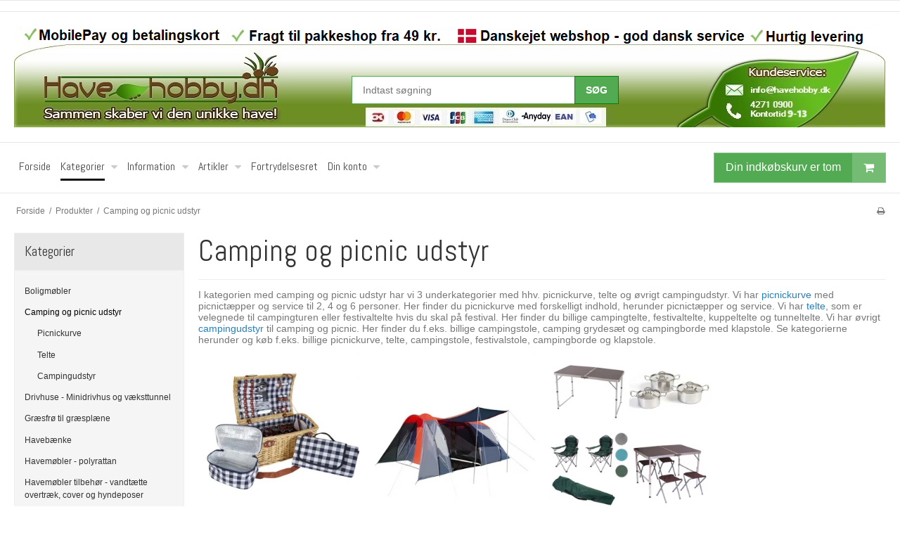

--- FILE ---
content_type: text/html; charset=ISO-8859-1
request_url: https://havehobby.dk/produkter/216-camping-og-picnic-udstyr/
body_size: 41673
content:
<!DOCTYPE html>
<!--[if lt IE 7 ]> <html class="ie6 ielt9 no-js" lang="da"> <![endif]-->
<!--[if IE 7 ]>    <html class="ie7 ielt9 no-js" lang="da"> <![endif]-->
<!--[if IE 8 ]>    <html class="ie8 ielt9 no-js" lang="da"> <![endif]-->
<!--[if IE 9 ]>    <html class="ie9 no-js" lang="da"> <![endif]-->
<!--[if (gt IE 9)|!(IE)]><!--> <html class="no-js" lang="da"> <!--<![endif]-->
<head prefix="og: http://ogp.me/ns#
              fb: http://ogp.me/ns/fb#
              ng: http://angularjs.org">
    <meta charset="windows-1252">
<title>Camping og picnicudstyr - Alt i billigt picnic og campingudstyr</title>
<meta name="viewport" content="width=device-width, user-scalable=no">
<meta name="fragment" content="!">
<meta name="generator" content="HostedShop">
<meta name="google-site-verification" content="iBYZ-xtbS0amWaGQ9mkTQUAixmyec5rRS1pten65_N8" />
<meta name="description" content="Skal du p&aring; picnic eller camping? Havehobby.dk. forhandler campingtelte, picnic- og campingudstyr - altid i topkvalitet til konkurrencedygtige priser! Hurtig levering." />
<meta property="og:type" content="product.group" />
<meta property="og:url" content="https://havehobby.dk/produkter/216-camping-og-picnic-udstyr/" />

	<link rel="shortcut icon" href="/upload_dir/pics/Logo-mv/Havehobby-favicon-96x96px.png" type="image/x-icon" />

<!--[if lte IE 9]>
<script src="https://shop0662.sfstatic.io/_design/smartytemplates/store/template001/assets/js/ie.js"></script>
<link href="https://shop0662.sfstatic.io/_design/smartytemplates/store/template001/assets/css/ie.css" rel="stylesheet" type="text/css">
<link href="https://shop0662.sfstatic.io/_design/smartytemplates/store/template001/assets/css/template.ie.css" rel="stylesheet" type="text/css">
<![endif]-->

<link rel="stylesheet" href="https://shop0662.sfstatic.io/_design/common/libs/font-awesome/latest/css/font-awesome.min.css">

<link rel="alternate" type="application/rss+xml" title="Nyeste produkter" href="//havehobby.dk/RSS/?type=products&amp;mode=1&amp;lang=DK&amp;site=1" >
<link href="https://shop0662.sfstatic.io/_design/smartytemplates/store/template001/assets/css/libs.css?v=20251014085848" rel="stylesheet" >
<link href="https://shop0662.sfstatic.io/_design/smartytemplates/store/template001/assets/css/template.css?v=20251014085848" rel="stylesheet" >
<link href="https://shop0662.sfstatic.io/upload_dir/templates/template001_2/assets/css/theme.css?v=20250926140011" rel="stylesheet" >
<link href="https://shop0662.sfstatic.io/upload_dir/templates/template001_2/assets/css/custom.css?v=20190606124402" rel="stylesheet" >
<link href="https://shop0662.sfstatic.io/upload_dir/templates/template001_2/assets/css/powerstep.css?v=20210830084303" rel="stylesheet" >







        
            <script async src="https://www.googletagmanager.com/gtag/js?id=G-BZ12YVNJCF" id="google-analytics" ></script>

        


<script>
    
        window.dataLayer = window.dataLayer || [];
        function gtag(){dataLayer.push(arguments);}
        gtag('js', new Date());

        var gtagConfigs = {
            'anonymize_ip': true
        };

        if (sessionStorage.getItem('referrer') !== null) {
            gtagConfigs['page_referrer'] = sessionStorage.getItem('referrer');
            sessionStorage.removeItem('referrer');
        }
    

    
        
    gtag('consent', 'default', {"functionality_storage":"denied","security_storage":"denied","personalization_storage":"denied","analytics_storage":"denied","ad_storage":"denied","ad_user_data":"denied","ad_personalization":"denied"});

            
    
                        
                    
                    
                                
    

        gtag('consent', 'update', {"functionality_storage":"granted","security_storage":"granted","personalization_storage":"granted","analytics_storage":"granted","ad_storage":"granted","ad_user_data":"granted","ad_personalization":"granted"});
    


            gtag('config', 'G-BZ12YVNJCF', gtagConfigs);
    
        
                
        </script>
    
<script src="https://www.googleoptimize.com/optimize.js?id=OPT-N4R3CWR"></script>
<meta name="google-site-verification" content="iBYZ-xtbS0amWaGQ9mkTQUAixmyec5rRS1pten65_N8" />

<!-- Start e-maerket widget -->
<script type="text/javascript">
window.emwidgetSettings = {
    "key": "c0b6a36de0c8a25423bb17cf3a7e8eb5"
};
(function () {
    var u = 'https://widget.emaerket.dk',
            h = document.getElementsByTagName("head")[0],
            s = document.createElement("script");
    s.type = "text/javascript";
    s.async = true;
    s.src = u + '/js/c0b6a36de0c8a25423bb17cf3a7e8eb5';
    h.appendChild(s);
})();
</script>
<!-- // end e-maerket widget -->


<meta name="facebook-domain-verification" content="cmlb79cd8fm45obqzz64vtoff43mtt" />


 <script type="text/javascript">
(function() {
  var aws = document.createElement('script');
    aws.type = 'text/javascript';

  if (typeof(aws.async) != "undefined"){
    aws.async = true;
  }

  aws.src = (window.location.protocol == 'https:' ? 'https://d1pna5l3xsntoj.cloudfront.net' : 'http://cdn.addwish.com') +
    '/scripts/company/awAddGift.js#5EB606CC463C49C873D56FA2F38B6928';
  var s = document.getElementsByTagName('script')[0];
  s.parentNode.insertBefore(aws, s);
})();
</script>
<script src="https://my.anyday.io/price-widget/anyday-price-widget.js" type="module" async></script>


<script type="text/javascript">
    (function(c,l,a,r,i,t,y){
        c[a]=c[a]||function(){(c[a].q=c[a].q||[]).push(arguments)};
        t=l.createElement(r);t.async=1;t.src="https://www.clarity.ms/tag/"+i;
        y=l.getElementsByTagName(r)[0];y.parentNode.insertBefore(t,y);
    })(window, document, "clarity", "script", "b2z801zbs7");
</script>
<style>
.nav-breadcrumbs>li {
    padding: 0 0.25em 0.25em !Important;
    margin:0 !important;
}
</style>


<script>var qs = "pa-partnerid";
var sessionKey = "partnerid";
var qs2 = "pacid";
var sessionKey2 = "pacid";
var partnerid = getParameterByName(qs);
var pacidid = getParameterByName(qs2);
var expiry = 40;
if (partnerid !== null) {
    document.cookie = generateCookie(partnerid, sessionKey);
}
if (pacidid !== null) {
    document.cookie = generateCookie(pacidid, sessionKey2);
}
function generateCookie(value, sessionKeyInfo ) {
    var expires = new Date(new Date() * 1 + expiry * 864e+5).toUTCString();
    return sessionKeyInfo + "=" + value + "; expires=" + expires + "; path=/";
}
function getParameterByName(name, url) {
    if (!url) url = window.location.href;
    name = name.replace(/[\[\]]/g, '\$&');
    var regex = new RegExp('[?&]' + name + '(=([^&#]*)|&|#|$)'),
        results = regex.exec(url);
    if (!results) return null;
    if (!results[2]) return '';
    return decodeURIComponent(results[2].replace(/\+/g, ' '));
}</script>

<style>
    .hr-recom-cls {
     min-height: 660px;
}

@media only screen and (max-width: 600px) {
     .hr-recom-cls {
         min-height: 400px;
     }
}
@media only screen and (max-width: 720px) {
     .hr-recom-cls {
         min-height: 430px;
     }
}
@media only screen and (max-width: 1080px) {
     .hr-recom-cls {
         min-height: 450px;
     }
}
</style>
</head>
<body id="ng-app" data-ng-app="platform-app" data-ng-strict-di class="site1 languageDK currencyDKK pageId2 pageCategory216 pageTypeproduct">
    
        





<div class="site-corporate">
    <div class="container with-xlarge">
        <div class="row">
            <div class="col-s-4 col-m-12 col-l-12 col-xl-24">
                <div class="row">

                    
                                            <div class="col-s-2 col-m-4 col-l-3 col-xl-6 search-module pull-right">
                            <form class="top-search-form" method="get" action="/produkter/">
                                <div class="input-group xsmall">
                                    <input type="text" class="form-input input-group-main" placeholder="Indtast s&oslash;gning" name="search" required>
                                    <span class="input-group-button"><button class="button" type="submit">S&oslash;g</button></span>
                                </div>
                            </form>
                        </div>
                    
                </div>
            </div>
        </div>
    </div>
</div>
<header class="site-header">
    <div class="container with-xlarge">
        <div class="row">
            <div class="col-s-4 col-m-12 col-l-12 col-xl-24">
                
<div class="logo w-logo">

		
		<a class="logo-anchor anchor-image" href="/" title="HAVEHOBBY.DK">
		    <img src="https://shop0662.sfstatic.io/upload_dir/pics/[base64].png" alt="HAVEHOBBY.DK" class="responsive only_desktop"/>
		    <img src="https://shop0662.hstatic.dk/upload_dir/design/mobile_logo_large.png" class="responsive only_mobile">
		    </a>

		</div>            </div>
        </div>
    </div>
</header>
<div class="site-navigation">
    <div class="container with-xlarge">
        <div class="row">
            <div class="col-s-4 col-m-12 col-l-12 col-xl-24">
                <nav class="navbar w-widget widget">

                    <div class="navbar-header">
                                                                                
                                                        <a href="/kurv/" class="button-primary navbar-toggle"><i class="fa fa-shopping-cart fa-fw"></i>
                                                            </a>
                        
                        <button type="button" class="button-primary navbar-toggle pull-left" data-toggle="collapse" data-target="main-navbar"><i class="fa fa-bars fa-fw"></i></button>
                    </div>

                    <div class="navbar-collapse is-collapsed" data-group="main-navbar">
                        <div class="row">

                            <div class="col-s-4 col-m-12 col-l-9 col-xl-20">

                                                                                                                                    
                                

                                



<ul class="w-menu w-menu-list nav nav-default">
    
        
                <li class="w-menu-item item-1">

                                        
            
            <a href="/" class="item-primary" aria-haspopup="true" title="Forside"><span>Forside</span></a>

                    </li>

    
        
                <li class="w-menu-item item-2 active current dropdown">

                                        
                           <span data-toggle="navigation" class="parent item-primary marker"><i class="fa fa-border fa-fw fa-caret-down"></i></span>
            
            <a href="/produkter/" class="parent item-primary" aria-haspopup="true" title="Kategorier"><span>Kategorier</span></a>

                            <div class="dropdown-menu">
                    <div class="dropdown-container">
                        
<ul class="w-menu w-menu-list">
    
        
                <li class="w-menu-item item-2 active">

                                        
            
            <a href="/produkter/" class="item-sub" aria-haspopup="true" title="Produkter"><span>Produkter</span></a>

                    </li>

    
        
                <li class="w-menu-item item-120">

                                        
            
            <a href="https://havehobby.dk/produkter/226-boligmoebler/" class="item-sub" aria-haspopup="true" title="Boligm&oslash;bler" target="_self"><span>Boligm&oslash;bler</span></a>

                    </li>

    
        
                <li class="w-menu-item item-83  dropdown">

                                        
                           <span data-toggle="navigation" class="parent marker"><i class="fa fa-border fa-fw fa-caret-down"></i></span>
            
            <a href="https://havehobby.dk/produkter/216-campingtelte---campingudstyr/" class="parent" aria-haspopup="true" title="Campingudstyr og picnickurve" target="_self"><span>Campingudstyr og picnickurve</span></a>

                            <div class="dropdown-menu">
                    <div class="dropdown-container">
                        
<ul class="w-menu w-menu-list">
    
        
                <li class="w-menu-item item-89">

                                        
            
            <a href="https://havehobby.dk/produkter/218-picnickurve/" class="item-sub" aria-haspopup="true" title="Picnickurve" target="_self"><span>Picnickurve</span></a>

                    </li>

    
        
                <li class="w-menu-item item-90">

                                        
            
            <a href="https://havehobby.dk/produkter/219-telte/" class="item-sub" aria-haspopup="true" title="Telte" target="_self"><span>Telte</span></a>

                    </li>

    
        
                <li class="w-menu-item item-91">

                                        
            
            <a href="https://havehobby.dk/produkter/220-campingudstyr/" class="item-sub" aria-haspopup="true" title="Campingudstyr" target="_self"><span>Campingudstyr</span></a>

                    </li>

    
</ul>

                    </div>
                </div>
                    </li>

    
        
                <li class="w-menu-item item-51">

                                        
            
            <a href="https://havehobby.dk/produkter/193-drivhuse---minidrivhus-og-vaeksttunnel/" class="item-sub" aria-haspopup="true" title="Drivhuse - Minidrivhus og v&aelig;ksttunnel" target="_self"><span>Drivhuse - Minidrivhus og v&aelig;ksttunnel</span></a>

                    </li>

    
        
                <li class="w-menu-item item-54">

                                        
            
            <a href="https://havehobby.dk/produkter/47-graesfroe-og-plaenerens-til-graesplaene/" class="item-sub" aria-haspopup="true" title="Gr&aelig;sfr&oslash; til gr&aelig;spl&aelig;ne" target="_self"><span>Gr&aelig;sfr&oslash; til gr&aelig;spl&aelig;ne</span></a>

                    </li>

    
        
                <li class="w-menu-item item-82  dropdown">

                                        
                           <span data-toggle="navigation" class="parent marker"><i class="fa fa-border fa-fw fa-caret-down"></i></span>
            
            <a href="https://havehobby.dk/produkter/215-havebaenke/" class="parent" aria-haspopup="true" title="Haveb&aelig;nke" target="_self"><span>Haveb&aelig;nke</span></a>

                            <div class="dropdown-menu">
                    <div class="dropdown-container">
                        
<ul class="w-menu w-menu-list">
    
        
                <li class="w-menu-item item-92">

                                        
            
            <a href="https://havehobby.dk/produkter/221-traebaenke---parkbaenke-havebaenke-og-baenke-i-trae/" class="item-sub" aria-haspopup="true" title="Tr&aelig;b&aelig;nke - b&aelig;nke i tr&aelig;" target="_self"><span>Tr&aelig;b&aelig;nke - b&aelig;nke i tr&aelig;</span></a>

                    </li>

    
        
                <li class="w-menu-item item-93">

                                        
            
            <a href="https://havehobby.dk/produkter/222-staalbaenke---haengesofaer-gyngesofaer-og-havebaenke-i-staal/" class="item-sub" aria-haspopup="true" title="St&aring;lb&aelig;nke - b&aelig;nke i st&aring;l" target="_self"><span>St&aring;lb&aelig;nke - b&aelig;nke i st&aring;l</span></a>

                    </li>

    
        
                <li class="w-menu-item item-94">

                                        
            
            <a href="https://havehobby.dk/produkter/223-polyrattan-havebaenke---baenke-med-og-uden-hyndeboks/" class="item-sub" aria-haspopup="true" title="Polyrattan haveb&aelig;nke - b&aelig;nke i polyrattan" target="_self"><span>Polyrattan haveb&aelig;nke - b&aelig;nke i polyrattan</span></a>

                    </li>

    
</ul>

                    </div>
                </div>
                    </li>

    
        
                <li class="w-menu-item item-56  dropdown">

                                        
                           <span data-toggle="navigation" class="parent marker"><i class="fa fa-border fa-fw fa-caret-down"></i></span>
            
            <a href="https://havehobby.dk/produkter/36-havemoebler---polyrattan/" class="parent" aria-haspopup="true" title="Havem&oslash;bler - polyrattan" target="_self"><span>Havem&oslash;bler - polyrattan</span></a>

                            <div class="dropdown-menu">
                    <div class="dropdown-container">
                        
<ul class="w-menu w-menu-list">
    
        
                <li class="w-menu-item item-95">

                                        
            
            <a href="https://havehobby.dk/produkter/202-polyrattan-hyndebokse/" class="item-sub" aria-haspopup="true" title="Polyrattan hyndebokse" target="_self"><span>Polyrattan hyndebokse</span></a>

                    </li>

    
        
                <li class="w-menu-item item-96">

                                        
            
            <a href="https://havehobby.dk/produkter/200-polyrattan-loungemoebler-og-loungesaet/" class="item-sub" aria-haspopup="true" title="Polyrattan loungem&oslash;bler og lounges&aelig;t" target="_self"><span>Polyrattan loungem&oslash;bler og lounges&aelig;t</span></a>

                    </li>

    
        
                <li class="w-menu-item item-97">

                                        
            
            <a href="https://havehobby.dk/produkter/199-polyrattan-solvogne-solsenge-og-liggestole/" class="item-sub" aria-haspopup="true" title="Polyrattan solsenge, liggestole og solvogne" target="_self"><span>Polyrattan solsenge, liggestole og solvogne</span></a>

                    </li>

    
        
                <li class="w-menu-item item-98">

                                        
            
            <a href="https://havehobby.dk/produkter/224-overtraek-til-havemoebler---havemoebelovertraek/" class="item-sub" aria-haspopup="true" title="Overtr&aelig;k og covers til havem&oslash;bler" target="_self"><span>Overtr&aelig;k og covers til havem&oslash;bler</span></a>

                    </li>

    
</ul>

                    </div>
                </div>
                    </li>

    
        
                <li class="w-menu-item item-57">

                                        
            
            <a href="https://havehobby.dk/produkter/210-havemoebler-tilbehoer---vandtaette-overtraek-cover-og-hyndeposer/" class="item-sub" aria-haspopup="true" title="Havem&oslash;bler tilbeh&oslash;r - vandt&aelig;tte overtr&aelig;k, cover og hyndeposer" target="_self"><span>Havem&oslash;bler tilbeh&oslash;r - vandt&aelig;tte overtr&aelig;k, cover og hyndeposer</span></a>

                    </li>

    
        
                <li class="w-menu-item item-117">

                                        
            
            <a href="https://havehobby.dk/produkter/225-haengekoejer/" class="item-sub" aria-haspopup="true" title="H&aelig;ngek&oslash;jestativer med h&aelig;ngek&oslash;je og stativ" target="_self"><span>H&aelig;ngek&oslash;jestativer med h&aelig;ngek&oslash;je og stativ</span></a>

                    </li>

    
        
                <li class="w-menu-item item-63">

                                        
            
            <a href="https://havehobby.dk/produkter/195-hoejbede---blomsterkasser-og-plantekasser/" class="item-sub" aria-haspopup="true" title="H&oslash;jbede - blomsterkasser og plantekasser" target="_self"><span>H&oslash;jbede - blomsterkasser og plantekasser</span></a>

                    </li>

    
        
                <li class="w-menu-item item-81  dropdown">

                                        
                           <span data-toggle="navigation" class="parent marker"><i class="fa fa-border fa-fw fa-caret-down"></i></span>
            
            <a href="https://havehobby.dk/produkter/172-julelys-og-julebelysning/" class="parent" aria-haspopup="true" title="Julelys og julebelysning" target="_self"><span>Julelys og julebelysning</span></a>

                            <div class="dropdown-menu">
                    <div class="dropdown-container">
                        
<ul class="w-menu w-menu-list">
    
        
                <li class="w-menu-item item-104">

                                        
            
            <a href="https://havehobby.dk/produkter/174-indendoers-julebelysning/" class="item-sub" aria-haspopup="true" title="Indend&oslash;rs julebelysning" target="_self"><span>Indend&oslash;rs julebelysning</span></a>

                    </li>

    
        
                <li class="w-menu-item item-105">

                                        
            
            <a href="https://havehobby.dk/produkter/176-julebelysning-til-vindue/" class="item-sub" aria-haspopup="true" title="Julebelysning til vindue" target="_self"><span>Julebelysning til vindue</span></a>

                    </li>

    
        
                <li class="w-menu-item item-106">

                                        
            
            <a href="https://havehobby.dk/produkter/175-julelys-og-lyskaede-til-flagstang/" class="item-sub" aria-haspopup="true" title="Julelys og lysk&aelig;de til flagstang" target="_self"><span>Julelys og lysk&aelig;de til flagstang</span></a>

                    </li>

    
        
                <li class="w-menu-item item-107">

                                        
            
            <a href="https://havehobby.dk/produkter/173-julelys-udendoers---julebelysning/" class="item-sub" aria-haspopup="true" title="Udend&oslash;rs julebelysning" target="_self"><span>Udend&oslash;rs julebelysning</span></a>

                    </li>

    
</ul>

                    </div>
                </div>
                    </li>

    
        
                <li class="w-menu-item item-67">

                                        
            
            <a href="https://havehobby.dk/produkter/183-laehegn-laeskaerme-og-laesejl/" class="item-sub" aria-haspopup="true" title="L&aelig;hegn, l&aelig;sk&aelig;rme og l&aelig;sejl" target="_self"><span>L&aelig;hegn, l&aelig;sk&aelig;rme og l&aelig;sejl</span></a>

                    </li>

    
        
                <li class="w-menu-item item-68  dropdown">

                                        
                           <span data-toggle="navigation" class="parent marker"><i class="fa fa-border fa-fw fa-caret-down"></i></span>
            
            <a href="https://havehobby.dk/produkter/189-parasoller/" class="parent" aria-haspopup="true" title="Parasoller" target="_self"><span>Parasoller</span></a>

                            <div class="dropdown-menu">
                    <div class="dropdown-container">
                        
<ul class="w-menu w-menu-list">
    
        
                <li class="w-menu-item item-108">

                                        
            
            <a href="https://havehobby.dk/produkter/206-haveparasoller---parasoller-af-aluminium/" class="item-sub" aria-haspopup="true" title="Haveparasoller - aluminium" target="_self"><span>Haveparasoller - aluminium</span></a>

                    </li>

    
        
                <li class="w-menu-item item-109">

                                        
            
            <a href="https://havehobby.dk/produkter/205-haengeparasoller---haveparasoller/" class="item-sub" aria-haspopup="true" title="H&aelig;ngeparasoller" target="_self"><span>H&aelig;ngeparasoller</span></a>

                    </li>

    
        
                <li class="w-menu-item item-110">

                                        
            
            <a href="https://havehobby.dk/produkter/204-markedsparasoller---store-parasoller/" class="item-sub" aria-haspopup="true" title="Markedsparasoller - store parasoller" target="_self"><span>Markedsparasoller - store parasoller</span></a>

                    </li>

    
        
                <li class="w-menu-item item-111">

                                        
            
            <a href="https://havehobby.dk/produkter/203-traeparasoller---parasoller-med-traestok/" class="item-sub" aria-haspopup="true" title="Tr&aelig;parasoller - parasoller med tr&aelig;stok" target="_self"><span>Tr&aelig;parasoller - parasoller med tr&aelig;stok</span></a>

                    </li>

    
</ul>

                    </div>
                </div>
                    </li>

    
        
                <li class="w-menu-item item-71  dropdown">

                                        
                           <span data-toggle="navigation" class="parent marker"><i class="fa fa-border fa-fw fa-caret-down"></i></span>
            
            <a href="https://havehobby.dk/produkter/5-springvand--vandkunst/" class="parent" aria-haspopup="true" title="Springvand og vandkunst" target="_self"><span>Springvand og vandkunst</span></a>

                            <div class="dropdown-menu">
                    <div class="dropdown-container">
                        
<ul class="w-menu w-menu-list">
    
        
                <li class="w-menu-item item-112">

                                        
            
            <a href="https://havehobby.dk/produkter/105-vandkunst-i-granitsten---vand-i-haven/" class="item-sub" aria-haspopup="true" title="Vandkunst i granitsten - vand i haven" target="_self"><span>Vandkunst i granitsten - vand i haven</span></a>

                    </li>

    
        
                <li class="w-menu-item item-113">

                                        
            
            <a href="https://havehobby.dk/produkter/85-vandfontaener---indendoers-og-udendoers/" class="item-sub" aria-haspopup="true" title="Vandfont&aelig;ner - indend&oslash;rs og udend&oslash;rs" target="_self"><span>Vandfont&aelig;ner - indend&oslash;rs og udend&oslash;rs</span></a>

                    </li>

    
        
                <li class="w-menu-item item-114">

                                        
            
            <a href="https://havehobby.dk/produkter/169-fuglebade/" class="item-sub" aria-haspopup="true" title="Fuglebade i granit" target="_self"><span>Fuglebade i granit</span></a>

                    </li>

    
</ul>

                    </div>
                </div>
                    </li>

    
        
                <li class="w-menu-item item-73">

                                        
            
            <a href="https://havehobby.dk/produkter/192-vandingsartikler/" class="item-sub" aria-haspopup="true" title="Vandingsartikler" target="_self"><span>Vandingsartikler</span></a>

                    </li>

    
        
                <li class="w-menu-item item-74  dropdown">

                                        
                           <span data-toggle="navigation" class="parent marker"><i class="fa fa-border fa-fw fa-caret-down"></i></span>
            
            <a href="https://havehobby.dk/produkter/90-varmelamper--terrassevarmer/" class="parent" aria-haspopup="true" title="Varmelamper og terrassevarmer" target="_self"><span>Varmelamper og terrassevarmer</span></a>

                            <div class="dropdown-menu">
                    <div class="dropdown-container">
                        
<ul class="w-menu w-menu-list">
    
        
                <li class="w-menu-item item-115">

                                        
            
            <a href="https://havehobby.dk/produkter/104-heatlight-varmelamper/" class="item-sub" aria-haspopup="true" title="Varmelamper fra HeatLight" target="_self"><span>Varmelamper fra HeatLight</span></a>

                    </li>

    
        
                <li class="w-menu-item item-116">

                                        
            
            <a href="https://havehobby.dk/produkter/102-terrassevarmer---el/" class="item-sub" aria-haspopup="true" title="Terrassevarmer - elektriske" target="_self"><span>Terrassevarmer - elektriske</span></a>

                    </li>

    
</ul>

                    </div>
                </div>
                    </li>

    
</ul>

                    </div>
                </div>
                    </li>

    
        
                <li class="w-menu-item item-3  dropdown">

                                        
                           <span data-toggle="navigation" class="parent item-primary marker"><i class="fa fa-border fa-fw fa-caret-down"></i></span>
            
            <a href="/salgsbetingelser/" class="parent item-primary" aria-haspopup="true" title="Information"><span>Information</span></a>

                            <div class="dropdown-menu">
                    <div class="dropdown-container">
                        
<ul class="w-menu w-menu-list">
    
        
                <li class="w-menu-item item-4">

                                        
            
            <a href="/salgsbetingelser/" class="item-sub" aria-haspopup="true" title="Salgsbetingelser"><span>Salgsbetingelser</span></a>

                    </li>

    
        
                <li class="w-menu-item item-35">

                                        
            
            <a href="/information-omkring-cookie/" class="item-sub" aria-haspopup="true" title="Information omkring cookie"><span>Information omkring cookie</span></a>

                    </li>

    
        
                <li class="w-menu-item item-30">

                                        
            
            <a href="/standardfortrydelsesformular/" class="item-sub" aria-haspopup="true" title="Standardfortrydelsesformular"><span>Standardfortrydelsesformular</span></a>

                    </li>

    
        
                <li class="w-menu-item item-6">

                                        
            
            <a href="/kontakt/" class="item-sub" aria-haspopup="true" title="Kontakt"><span>Kontakt</span></a>

                    </li>

    
        
                <li class="w-menu-item item-79">

                                        
            
            <a href="/fragtomkostninger/" class="item-sub" aria-haspopup="true" title="Fragtomkostninger"><span>Fragtomkostninger</span></a>

                    </li>

    
        
                <li class="w-menu-item item-46">

                                        
            
            <a href="/privatlivspolitik/" class="item-sub" aria-haspopup="true" title="Privatlivspolitik"><span>Privatlivspolitik</span></a>

                    </li>

    
        
                <li class="w-menu-item item-40">

                                        
            
            <a href="//http://ec.europa.eu/consumers/odr/" class="item-sub" aria-haspopup="true" title="EU Complaint System ODR" target="_blank"><span>EU Complaint System ODR</span></a>

                    </li>

    
</ul>

                    </div>
                </div>
                    </li>

    
        
                <li class="w-menu-item item-8  dropdown">

                                        
                           <span data-toggle="navigation" class="parent item-primary marker"><i class="fa fa-border fa-fw fa-caret-down"></i></span>
            
            <a href="/infraroed-terrassevarmervarmelamper/" class="parent item-primary" aria-haspopup="true" title="Artikler"><span>Artikler</span></a>

                            <div class="dropdown-menu">
                    <div class="dropdown-container">
                        
<ul class="w-menu w-menu-list">
    
        
                <li class="w-menu-item item-26">

                                        
            
            <a href="/infraroed-terrassevarmervarmelamper/" class="item-sub" aria-haspopup="true" title="Infrar&oslash;d terrassevarmer/varmelamper"><span>Infrar&oslash;d terrassevarmer/varmelamper</span></a>

                    </li>

    
        
                <li class="w-menu-item item-32">

                                        
            
            <a href="/sphagnum-bunddaekke-muld-og-jord/" class="item-sub" aria-haspopup="true" title="Sphagnum, bundd&aelig;kke, muld og jord"><span>Sphagnum, bundd&aelig;kke, muld og jord</span></a>

                    </li>

    
        
                <li class="w-menu-item item-42">

                                        
            
            <a href="/udtraekssejl-og-sidemarkiser---sidesejl-laehegn-laeskaerme-og-laesejl/" class="item-sub" aria-haspopup="true" title="Udtr&aelig;kssejl og sidemarkiser - sidesejl, l&aelig;hegn, l&aelig;sk&aelig;rme og l&aelig;sejl"><span>Udtr&aelig;kssejl og sidemarkiser - sidesejl, l&aelig;hegn, l&aelig;sk&aelig;rme og l&aelig;sejl</span></a>

                    </li>

    
        
                <li class="w-menu-item item-29">

                                        
            
            <a href="/vandkunst/" class="item-sub" aria-haspopup="true" title="Vandkunst"><span>Vandkunst</span></a>

                    </li>

    
</ul>

                    </div>
                </div>
                    </li>

    
        
                <li class="w-menu-item item-10">

                                        
            
            <a href="/fortrydelsesret/" class="item-primary" aria-haspopup="true" title="Fortrydelsesret"><span>Fortrydelsesret</span></a>

                    </li>

    
        
                <li class="w-menu-item item-myaccount  dropdown">

                                        
                           <span data-toggle="navigation" class="parent item-primary marker"><i class="fa fa-border fa-fw fa-caret-down"></i></span>
            
            <a href="/log-ind/" class="parent item-primary" aria-haspopup="true" title="Din konto"><span>Din konto</span></a>

                            <div class="dropdown-menu">
                    <div class="dropdown-container">
                        
<ul class="w-menu w-menu-list">
    
        
                <li class="w-menu-item item-login">

                                        
            
            <a href="/log-ind/" class="item-sub" aria-haspopup="true" title="Log ind"><span>Log ind</span></a>

                    </li>

    
        
                <li class="w-menu-item item-adduser">

                                        
            
            <a href="/opret-bruger/" class="item-sub" aria-haspopup="true" title="Opret bruger"><span>Opret bruger</span></a>

                    </li>

    
        
                <li class="w-menu-item item-newsletterSignup">

                                        
            
            <a href="/tilmeld-nyhedsbrev/" class="item-sub" aria-haspopup="true" title="Nyhedstilmelding"><span>Nyhedstilmelding</span></a>

                    </li>

    
</ul>

                    </div>
                </div>
                    </li>

    
</ul>

                            </div>
                                                                                                <div class="col-s-4 col-m-3 col-l-3 col-xl-4 is-hidden-s is-hidden-m">
                                        








<div class="m-quick-cart is-hidden-s w-cart">
    <div class="dropdown" style="float:right;">
                    <a href="/kurv/" class="quick-cart-link button-primary button-icon right">Din indk&oslash;bskurv er tom<i class="fa fa-shopping-cart"></i></a>
        
            </div>
</div>
                                    </div>
                                                            
                        </div>
                    </div>
                </nav>
            </div>
        </div>
    </div>
</div>

        <div class="container with-xlarge site-wrapper">
        <div class="row">
            <div class="col-s-3 col-m-10 col-l-10 col-xl-20">
                                                        <div class="m-breadcrumb">
	<ul class="nav nav-breadcrumbs small" itemscope itemtype="http://schema.org/BreadcrumbList">
					<li class="page level-0" itemprop="itemListElement" itemscope itemtype="http://schema.org/ListItem">
				<a href="/" itemtype="http://schema.org/Thing" itemprop="item"><span itemprop="name">Forside</span></a>
				<meta itemprop="position" content="1">
			</li>
							<li class="seperator">/</li>
								<li class="page level-1" itemprop="itemListElement" itemscope itemtype="http://schema.org/ListItem">
				<a href="/produkter/" itemtype="http://schema.org/Thing" itemprop="item"><span itemprop="name">Produkter</span></a>
				<meta itemprop="position" content="2">
			</li>
							<li class="seperator">/</li>
								<li class="page level-2 active is-unclickable" itemprop="itemListElement" itemscope itemtype="http://schema.org/ListItem">
				<a href="/produkter/216-camping-og-picnic-udstyr/" itemtype="http://schema.org/Thing" itemprop="item"><span itemprop="name">Camping og picnic udstyr</span></a>
				<meta itemprop="position" content="3">
			</li>
						</ul>
</div>
                            </div>
            <div class="col-s-1 col-m-2 col-l-2 col-xl-4 text-right">
                                                        <div class="m-print">
                        <a title="Printvenlig" onclick="window.print(); return false;" href="#">
                            <i class="fa fa-fw fa-print"></i>
                        </a>
                    </div>
                            </div>
        </div>
    </div>
    
        <div class="site-slider">
        <div class="container with-xlarge site-wrapper">
            

    
    

                



        

        

                
    


      

<div class="slider-wrap w-slider widget">

</div>        </div>
    </div>

    <div class="site-content">

        <div class="container with-xlarge site-wrapper site-main-content">
                                                        
                <div class="row">
                                            <aside class="is-hidden-s is-hidden-m col-l-3 col-xl-5 column">
	
							




<div class="panel panel-border column-box b-productcategories">
	<div class="panel-heading b-productcategories-header b-header">
		<span class="h5">Kategorier</span>
	</div>

            <div class="panel-body">
        	<ul class="nav nav-menu b-productcategories-list b-productcategories-level-0">
        		                	<li class="b-productcategory b-category-li-0 b-category-226">
                		<a class="b-productcategory-anchor b-anchor" href="/produkter/226-boligmoebler/">Boligm&oslash;bler</a>

                                            </li>
                                	<li class="b-productcategory b-category-li-0 b-category-216 active">
                		<a class="b-productcategory-anchor b-anchor" href="/produkter/216-camping-og-picnic-udstyr/">Camping og picnic udstyr</a>

                                                                                
                                                            <ul class="b-productcategories-list b-productcategories-level-1">
                                                                            <li class="b-productcategory b-category-li-1 b-category-218">
                                            <a href="/produkter/218-picnickurve/">Picnickurve</a>

                                                                                    </li>
                                                                            <li class="b-productcategory b-category-li-1 b-category-219">
                                            <a href="/produkter/219-telte/">Telte</a>

                                                                                    </li>
                                                                            <li class="b-productcategory b-category-li-1 b-category-220">
                                            <a href="/produkter/220-campingudstyr/">Campingudstyr</a>

                                                                                    </li>
                                                                    </ul>
                                                                        </li>
                                	<li class="b-productcategory b-category-li-0 b-category-193">
                		<a class="b-productcategory-anchor b-anchor" href="/produkter/193-drivhuse---minidrivhus-og-vaeksttunnel/">Drivhuse - Minidrivhus og v&aelig;ksttunnel</a>

                                            </li>
                                	<li class="b-productcategory b-category-li-0 b-category-47">
                		<a class="b-productcategory-anchor b-anchor" href="/produkter/47-graesfroe-til-graesplaene/">Gr&aelig;sfr&oslash; til gr&aelig;spl&aelig;ne</a>

                                            </li>
                                	<li class="b-productcategory b-category-li-0 b-category-215">
                		<a class="b-productcategory-anchor b-anchor" href="/produkter/215-havebaenke/">Haveb&aelig;nke</a>

                                            </li>
                                	<li class="b-productcategory b-category-li-0 b-category-36">
                		<a class="b-productcategory-anchor b-anchor" href="/produkter/36-havemoebler---polyrattan/">Havem&oslash;bler - polyrattan</a>

                                            </li>
                                	<li class="b-productcategory b-category-li-0 b-category-210">
                		<a class="b-productcategory-anchor b-anchor" href="/produkter/210-havemoebler-tilbehoer---vandtaette-overtraek-cover-og-hyndeposer/">Havem&oslash;bler tilbeh&oslash;r - vandt&aelig;tte overtr&aelig;k, cover og hyndeposer</a>

                                            </li>
                                	<li class="b-productcategory b-category-li-0 b-category-225">
                		<a class="b-productcategory-anchor b-anchor" href="/produkter/225-haengekoejer/">H&aelig;ngek&oslash;jer</a>

                                            </li>
                                	<li class="b-productcategory b-category-li-0 b-category-195">
                		<a class="b-productcategory-anchor b-anchor" href="/produkter/195-hoejbede---blomsterkasser-og-plantekasser/">H&oslash;jbede - blomsterkasser og plantekasser</a>

                                            </li>
                                	<li class="b-productcategory b-category-li-0 b-category-172">
                		<a class="b-productcategory-anchor b-anchor" href="/produkter/172-julelys-og-julebelysning/">Julelys og julebelysning</a>

                                            </li>
                                	<li class="b-productcategory b-category-li-0 b-category-183">
                		<a class="b-productcategory-anchor b-anchor" href="/produkter/183-laehegn-laeskaerme-og-laesejl/">L&aelig;hegn, l&aelig;sk&aelig;rme og l&aelig;sejl</a>

                                            </li>
                                	<li class="b-productcategory b-category-li-0 b-category-189">
                		<a class="b-productcategory-anchor b-anchor" href="/produkter/189-parasoller/">Parasoller</a>

                                            </li>
                                	<li class="b-productcategory b-category-li-0 b-category-5">
                		<a class="b-productcategory-anchor b-anchor" href="/produkter/5-springvand--vandkunst/">Springvand / Vandkunst</a>

                                            </li>
                                	<li class="b-productcategory b-category-li-0 b-category-192">
                		<a class="b-productcategory-anchor b-anchor" href="/produkter/192-vandingsartikler/">Vandingsartikler</a>

                                            </li>
                                	<li class="b-productcategory b-category-li-0 b-category-90">
                		<a class="b-productcategory-anchor b-anchor" href="/produkter/90-varmelamper--terrassevarmer/">Varmelamper / Terrassevarmer</a>

                                            </li>
                            </ul>
        </div>
    
    </div>

					
							



    <div class="panel panel-border column-box b-text b-12">
                        <div class="panel-heading b-text-header b-header">
            <span class="h5">kundeservice</span>
        </div>
                <div class="panel-body ck-content">
            <p>&nbsp;</p>

<p>Har du sp&oslash;rgsm&aring;l? Kontakt&nbsp;os p&aring;:&nbsp;<a href="tel:72410900"><span style="color:#2980b9;">4271 0900</span></a></p>

<p>eller&nbsp;info@havehobby.dk</p>

<p>Kontortid: Man-Fre 9-13</p>

        </div>
    </div>

					
							<div class="panel panel-border column-box b-paymenticons">
	<div class="panel-body">
		

             
        <style>:not(.ielt9) .payment-icons .placeholder-wrapper > .placeholder {padding-top: 70.588235294118%;}:not(.ielt9) .payment-icons .placeholder-wrapper {max-width: 34px;}</style>

    <div class="payment-icons">
            <span class="payments-icon payments-icon-0 placeholder-wrapper is-inline-block">
          <span class="placeholder"></span>
          <img alt="Dankort + VISA/Dankort" title="Dankort + VISA/Dankort" data-src="https://shop0662.sfstatic.io/_design/common/img/payment/card_dankort.gif" src="[data-uri]" class=" lazyload" ><!--[if lt IE 9 ]><img alt="Dankort + VISA/Dankort" title="Dankort + VISA/Dankort" src="https://shop0662.sfstatic.io/_design/common/img/payment/card_dankort.gif" class="" ><![endif]-->
        </span>
            <span class="payments-icon payments-icon-1 placeholder-wrapper is-inline-block">
          <span class="placeholder"></span>
          <img alt="Mastercard" title="Mastercard" data-src="https://shop0662.sfstatic.io/_design/common/img/payment/card_mastercard.gif" src="[data-uri]" class=" lazyload" ><!--[if lt IE 9 ]><img alt="Mastercard" title="Mastercard" src="https://shop0662.sfstatic.io/_design/common/img/payment/card_mastercard.gif" class="" ><![endif]-->
        </span>
            <span class="payments-icon payments-icon-2 placeholder-wrapper is-inline-block">
          <span class="placeholder"></span>
          <img alt="VISA" title="VISA" data-src="https://shop0662.sfstatic.io/_design/common/img/payment/card_visa.gif" src="[data-uri]" class=" lazyload" ><!--[if lt IE 9 ]><img alt="VISA" title="VISA" src="https://shop0662.sfstatic.io/_design/common/img/payment/card_visa.gif" class="" ><![endif]-->
        </span>
            <span class="payments-icon payments-icon-3 placeholder-wrapper is-inline-block">
          <span class="placeholder"></span>
          <img alt="JCB" title="JCB" data-src="https://shop0662.sfstatic.io/_design/common/img/payment/card_jcb.gif" src="[data-uri]" class=" lazyload" ><!--[if lt IE 9 ]><img alt="JCB" title="JCB" src="https://shop0662.sfstatic.io/_design/common/img/payment/card_jcb.gif" class="" ><![endif]-->
        </span>
            <span class="payments-icon payments-icon-4 placeholder-wrapper is-inline-block">
          <span class="placeholder"></span>
          <img alt="American Express" title="American Express" data-src="https://shop0662.sfstatic.io/_design/common/img/payment/card_americanexpress.gif" src="[data-uri]" class=" lazyload" ><!--[if lt IE 9 ]><img alt="American Express" title="American Express" src="https://shop0662.sfstatic.io/_design/common/img/payment/card_americanexpress.gif" class="" ><![endif]-->
        </span>
            <span class="payments-icon payments-icon-5 placeholder-wrapper is-inline-block">
          <span class="placeholder"></span>
          <img alt="Diners" title="Diners" data-src="https://shop0662.sfstatic.io/_design/common/img/payment/card_diners.gif" src="[data-uri]" class=" lazyload" ><!--[if lt IE 9 ]><img alt="Diners" title="Diners" src="https://shop0662.sfstatic.io/_design/common/img/payment/card_diners.gif" class="" ><![endif]-->
        </span>
            <span class="payments-icon payments-icon-6 placeholder-wrapper is-inline-block">
          <span class="placeholder"></span>
          <img alt="ViaBill" title="ViaBill" data-src="https://shop0662.sfstatic.io/_design/common/img/payment/viabill.gif" src="[data-uri]" class=" lazyload" ><!--[if lt IE 9 ]><img alt="ViaBill" title="ViaBill" src="https://shop0662.sfstatic.io/_design/common/img/payment/viabill.gif" class="" ><![endif]-->
        </span>
            <span class="payments-icon payments-icon-7 placeholder-wrapper is-inline-block">
          <span class="placeholder"></span>
          <img alt="MobilePay" title="MobilePay" data-src="https://shop0662.sfstatic.io/_design/common/img/payment/mobilepay.gif" src="[data-uri]" class=" lazyload" ><!--[if lt IE 9 ]><img alt="MobilePay" title="MobilePay" src="https://shop0662.sfstatic.io/_design/common/img/payment/mobilepay.gif" class="" ><![endif]-->
        </span>
            <span class="payments-icon payments-icon-8 placeholder-wrapper is-inline-block">
          <span class="placeholder"></span>
          <img alt="Anyday" title="Anyday" data-src="https://shop0662.sfstatic.io/_design/common/img/payment/card_anyday_split.gif" src="[data-uri]" class=" lazyload" ><!--[if lt IE 9 ]><img alt="Anyday" title="Anyday" src="https://shop0662.sfstatic.io/_design/common/img/payment/card_anyday_split.gif" class="" ><![endif]-->
        </span>
        </div>
    </div>
</div>

					</aside>
                        
                    <div class="col-s-4 col-m-12 col-l-9 col-xl-19">
                                                
                        
                            




    
            

                
        

                
                        
            
                        
                                                                
                                                                
                        
                                        
                                                                                                                            
                                        
            




<div class="modules productlist">

													
	
	

<div class="row">
	<div class="col-s-4 col-m-12 col-l-12 col-xl-24">
    	    	<header class="category-headline page-title">
			<h1 class="category-headline">Camping og picnic udstyr</h1>
		</header>

    	    				<div class="category-description ck-content trailing clearfix"><p>I kategorien med camping og picnic udstyr har vi 3 underkategorier med hhv. picnickurve, telte og &oslash;vrigt campingudstyr. Vi har <a href="https://havehobby.dk/produkter/218-picnickurve/"><span style="color:#2980b9;">picnickurve</span></a> med picnict&aelig;pper og service til 2, 4 og 6 personer. Her finder du picnickurve med forskelligt indhold, herunder picnict&aelig;pper og service. Vi har <a href="https://havehobby.dk/produkter/219-telte/"><span style="color:#2980b9;">telte</span></a>, som er velegnede til campingturen eller festivaltelte hvis du skal p&aring; festival. Her finder du billige campingtelte, festivaltelte, kuppeltelte og tunneltelte. Vi har &oslash;vrigt <a href="https://havehobby.dk/produkter/220-campingudstyr/"><span style="color:#2980b9;">campingudstyr</span></a> til camping og picnic. Her finder du f.eks. billige campingstole, camping grydes&aelig;t og campingborde med klapstole. Se kategorierne herunder og k&oslash;b f.eks. billige picnickurve, telte, campingstole, festivalstole, campingborde og klapstole.</p></div>
			</div>
</div>

						<div class="row categorylist">
							

<div class="col-s-2 col-m-3 col-l-4 col-xl-6 category-item" data-mh="category-item">

		<article class="category-item-content">
				<figure class="category-item-image">
			
										      <a class="placeholder-wrapper trailing-db" href="/produkter/218-picnickurve/" title="Picnickurve" data-placeholder-max-width="293px">
	      <span class="placeholder"></span>
        <img class="responsive lazyload" alt="Picnickurve" data-src="https://shop0662.sfstatic.io/upload_dir/pics/_thumbs/Picnickurve-koeb-billige-flettede-kurve-i-flet-med-indhold-og-service-med-koeletaske-koelerum-picnictaeppe-termo-koeleskab-picnicsaet-pileflet-piletrae.w293.h293.fill.jpg" src="[data-uri]" ><!--[if lt IE 9 ]><img class="responsive" alt="Picnickurve" src="https://shop0662.sfstatic.io/upload_dir/pics/_thumbs/Picnickurve-koeb-billige-flettede-kurve-i-flet-med-indhold-og-service-med-koeletaske-koelerum-picnictaeppe-termo-koeleskab-picnicsaet-pileflet-piletrae.w293.h293.fill.jpg" ><![endif]-->
      </a>
		</figure>
    
				<header class="category-item-title">
			<a href="/produkter/218-picnickurve/" title="Picnickurve"><h4 class="h5">Picnickurve</h4></a>
		</header>
	</article>
</div>
							

<div class="col-s-2 col-m-3 col-l-4 col-xl-6 category-item" data-mh="category-item">

		<article class="category-item-content">
				<figure class="category-item-image">
			
										      <a class="placeholder-wrapper trailing-db" href="/produkter/219-telte/" title="Telte" data-placeholder-max-width="293px">
	      <span class="placeholder"></span>
        <img class="responsive lazyload" alt="Telte" data-src="https://shop0662.sfstatic.io/upload_dir/pics/_thumbs/Campingtelte-koeb-billige-tunneltelte-kuppeltelte-festivaltelte-2-6-personers-telte.w293.h293.fill.jpg" src="[data-uri]" ><!--[if lt IE 9 ]><img class="responsive" alt="Telte" src="https://shop0662.sfstatic.io/upload_dir/pics/_thumbs/Campingtelte-koeb-billige-tunneltelte-kuppeltelte-festivaltelte-2-6-personers-telte.w293.h293.fill.jpg" ><![endif]-->
      </a>
		</figure>
    
				<header class="category-item-title">
			<a href="/produkter/219-telte/" title="Telte"><h4 class="h5">Telte</h4></a>
		</header>
	</article>
</div>
							

<div class="col-s-2 col-m-3 col-l-4 col-xl-6 category-item" data-mh="category-item">

		<article class="category-item-content">
				<figure class="category-item-image">
			
										      <a class="placeholder-wrapper trailing-db" href="/produkter/220-campingudstyr/" title="Campingudstyr" data-placeholder-max-width="293px">
	      <span class="placeholder"></span>
        <img class="responsive lazyload" alt="Campingudstyr" data-src="https://shop0662.sfstatic.io/upload_dir/pics/_thumbs/Campingudstyr-campingstole-foldbare-foldestole-klapstole-festivalstole-fiskestole-grydesaet-sammenklappeligt-klapbart-campingbord.w293.h293.fill.jpg" src="[data-uri]" ><!--[if lt IE 9 ]><img class="responsive" alt="Campingudstyr" src="https://shop0662.sfstatic.io/upload_dir/pics/_thumbs/Campingudstyr-campingstole-foldbare-foldestole-klapstole-festivalstole-fiskestole-grydesaet-sammenklappeligt-klapbart-campingbord.w293.h293.fill.jpg" ><![endif]-->
      </a>
		</figure>
    
				<header class="category-item-title">
			<a href="/produkter/220-campingudstyr/" title="Campingudstyr"><h4 class="h5">Campingudstyr</h4></a>
		</header>
	</article>
</div>
					</div>
	
		


			
							
		
									
			
											
			
			
					
										
				
		


<div class="modules m-productlist">
			<div class="row">
				    		





	
<div class="productItem col-s-4 col-m-12 col-l-12 col-xl-24 productItem2484 m-productlist-item m-productlist-item-2484">
	<article class="productContent m-productlist-wrap type-row">
		<div class="row">
			<div class="col-s-4 col-m-12 col-l-4 col-xl-8">
								<figure class="m-productlist-figure image">

										
										<a href="/produkter/216-camping-og-picnic-udstyr/2484-picnickurv-til-4-personer---graagroent-picnicsaet-med-picnictaeppe/" class="m-productlist-link trailing-db placeholder-wrapper" data-placeholder-max-width="px" title="Picnickurv til 4 personer - grå/grønt picnicsæt med picnictæppe">
																		
						
													                            																			<span class="placeholder"></span>
												<img class="responsive m-productlist-image lazyload" data-src="https://shop0662.sfstatic.io/upload_dir/shop/_thumbs/Picnickurv-til-4-personer-med-picnictaeppe-picnic-saet-i-flet-i-pileflet-piletrae-graa-groent_8.w293.h293.fill.jpg" src="[data-uri]" alt="Picnickurv til 4 personer - grå/grønt picnicsæt med picnictæppe" ><!--[if lt IE 9 ]><img class="responsive m-productlist-image" src="https://shop0662.sfstatic.io/upload_dir/shop/_thumbs/Picnickurv-til-4-personer-med-picnictaeppe-picnic-saet-i-flet-i-pileflet-piletrae-graa-groent_8.w293.h293.fill.jpg" alt="Picnickurv til 4 personer - grå/grønt picnicsæt med picnictæppe" ><![endif]-->
					</a>
				</figure>
			</div>

			<div class="col-s-4 col-m-12 col-l-4 col-xl-8">
								<header class="title m-productlist-heading">
					<a href="/produkter/216-camping-og-picnic-udstyr/2484-picnickurv-til-4-personer---graagroent-picnicsaet-med-picnictaeppe/" class="is-block m-productlist-link">
						<h4 class="h4 m-productlist-title">Picnickurv til 4 personer - grå/grønt picnicsæt med picnictæppe</h4>
					</a>

										
										<a href="/produkter/?brand=3288-hw" class="m-productlist-brand-link">
						<span class="is-block m-productlist-brand">HW</span>
					</a>
					
														</header>

												
								
											</div>

			<div class="col-s-4 col-m-12 col-l-4 col-xl-8 m-productlist-offer l-default-height">
				<div class="product-transaction panel panel-border">
					<div class="panel-body">
						<div class="product-action m-productlist-transactions">
																																	<div>

																				
								    									    	<p>
								    		<span class="h3">
								    											    			
								    			<span class="m-productlist-price">799,00 DKK</span>

									    											    										    		</span>
								    	</p>

							    									    											</div>
															
														<fieldset class="form-group">
								<a href="/produkter/216-camping-og-picnic-udstyr/2484-picnickurv-til-4-personer---graagroent-picnicsaet-med-picnictaeppe/" class="button-primary is-block">Vis produkt</a>
							</fieldset>
						</div>
					</div>
	        	</div>
			</div>
		</div>
	</article>
</div>
				    		





	
<div class="productItem col-s-4 col-m-12 col-l-12 col-xl-24 productItem2483 m-productlist-item m-productlist-item-2483">
	<article class="productContent m-productlist-wrap type-row">
		<div class="row">
			<div class="col-s-4 col-m-12 col-l-4 col-xl-8">
								<figure class="m-productlist-figure image">

										
										<a href="/produkter/216-camping-og-picnic-udstyr/2483-picnickurv-til-4-personer---graagult-picnicsaet-med-picnictaeppe/" class="m-productlist-link trailing-db placeholder-wrapper" data-placeholder-max-width="px" title="Picnickurv til 4 personer - grå/gult picnicsæt med picnictæppe">
																		
						
													                            																			<span class="placeholder"></span>
												<img class="responsive m-productlist-image lazyload" data-src="https://shop0662.sfstatic.io/upload_dir/shop/_thumbs/Picnickurv-til-4-personer-med-picnictaeppe-picnic-saet-i-flet-i-pileflet-piletrae-graa-gul_8.w293.h293.fill.jpg" src="[data-uri]" alt="Picnickurv til 4 personer - grå/gult picnicsæt med picnictæppe" ><!--[if lt IE 9 ]><img class="responsive m-productlist-image" src="https://shop0662.sfstatic.io/upload_dir/shop/_thumbs/Picnickurv-til-4-personer-med-picnictaeppe-picnic-saet-i-flet-i-pileflet-piletrae-graa-gul_8.w293.h293.fill.jpg" alt="Picnickurv til 4 personer - grå/gult picnicsæt med picnictæppe" ><![endif]-->
					</a>
				</figure>
			</div>

			<div class="col-s-4 col-m-12 col-l-4 col-xl-8">
								<header class="title m-productlist-heading">
					<a href="/produkter/216-camping-og-picnic-udstyr/2483-picnickurv-til-4-personer---graagult-picnicsaet-med-picnictaeppe/" class="is-block m-productlist-link">
						<h4 class="h4 m-productlist-title">Picnickurv til 4 personer - grå/gult picnicsæt med picnictæppe</h4>
					</a>

										
										<a href="/produkter/?brand=3288-hw" class="m-productlist-brand-link">
						<span class="is-block m-productlist-brand">HW</span>
					</a>
					
														</header>

												
								
											</div>

			<div class="col-s-4 col-m-12 col-l-4 col-xl-8 m-productlist-offer l-default-height">
				<div class="product-transaction panel panel-border">
					<div class="panel-body">
						<div class="product-action m-productlist-transactions">
																																	<div>

																				
								    									    	<p>
								    		<span class="h3">
								    											    			
								    			<span class="m-productlist-price">699,00 DKK</span>

									    											    										    		</span>
								    	</p>

							    									    											</div>
															
														<fieldset class="form-group">
								<a href="/produkter/216-camping-og-picnic-udstyr/2483-picnickurv-til-4-personer---graagult-picnicsaet-med-picnictaeppe/" class="button-primary is-block">Vis produkt</a>
							</fieldset>
						</div>
					</div>
	        	</div>
			</div>
		</div>
	</article>
</div>
				    		





	
<div class="productItem col-s-4 col-m-12 col-l-12 col-xl-24 productItem2382 m-productlist-item m-productlist-item-2382">
	<article class="productContent m-productlist-wrap type-row">
		<div class="row">
			<div class="col-s-4 col-m-12 col-l-4 col-xl-8">
								<figure class="m-productlist-figure image">

										
										<a href="/produkter/216-camping-og-picnic-udstyr/2382-picnickurv-til-4-personer---picnicsaet-med-picnictaeppe-og-koelerum/" class="m-productlist-link trailing-db placeholder-wrapper" data-placeholder-max-width="px" title="Picnickurv til 4 personer - picnicsæt med picnictæppe og kølerum">
																		
						
													                            																			<span class="placeholder"></span>
												<img class="responsive m-productlist-image lazyload" data-src="https://shop0662.sfstatic.io/upload_dir/shop/_thumbs/Picnickurv-med-koeletaske-til-4-personer-med-picnictaeppe-termo-koelerum-koeleskab-picnicsaet-i-flet-i-pileflet-piletrae.w293.h293.fill.jpg" src="[data-uri]" alt="Picnickurv til 4 personer - picnicsæt med picnictæppe og kølerum" ><!--[if lt IE 9 ]><img class="responsive m-productlist-image" src="https://shop0662.sfstatic.io/upload_dir/shop/_thumbs/Picnickurv-med-koeletaske-til-4-personer-med-picnictaeppe-termo-koelerum-koeleskab-picnicsaet-i-flet-i-pileflet-piletrae.w293.h293.fill.jpg" alt="Picnickurv til 4 personer - picnicsæt med picnictæppe og kølerum" ><![endif]-->
					</a>
				</figure>
			</div>

			<div class="col-s-4 col-m-12 col-l-4 col-xl-8">
								<header class="title m-productlist-heading">
					<a href="/produkter/216-camping-og-picnic-udstyr/2382-picnickurv-til-4-personer---picnicsaet-med-picnictaeppe-og-koelerum/" class="is-block m-productlist-link">
						<h4 class="h4 m-productlist-title">Picnickurv til 4 personer - picnicsæt med picnictæppe og kølerum</h4>
					</a>

										
										<a href="/produkter/?brand=3288-hw" class="m-productlist-brand-link">
						<span class="is-block m-productlist-brand">HW</span>
					</a>
					
														</header>

												
								
											</div>

			<div class="col-s-4 col-m-12 col-l-4 col-xl-8 m-productlist-offer l-default-height">
				<div class="product-transaction panel panel-border">
					<div class="panel-body">
						<div class="product-action m-productlist-transactions">
																																	<div>

																				
								    									    	<p>
								    		<span class="h3">
								    											    			
								    			<span class="m-productlist-price">849,00 DKK</span>

									    											    										    		</span>
								    	</p>

							    									    											</div>
															
														<fieldset class="form-group">
								<a href="/produkter/216-camping-og-picnic-udstyr/2382-picnickurv-til-4-personer---picnicsaet-med-picnictaeppe-og-koelerum/" class="button-primary is-block">Vis produkt</a>
							</fieldset>
						</div>
					</div>
	        	</div>
			</div>
		</div>
	</article>
</div>
				    		





	
<div class="productItem col-s-4 col-m-12 col-l-12 col-xl-24 productItem2381 m-productlist-item m-productlist-item-2381">
	<article class="productContent m-productlist-wrap type-row">
		<div class="row">
			<div class="col-s-4 col-m-12 col-l-4 col-xl-8">
								<figure class="m-productlist-figure image">

										
										<a href="/produkter/216-camping-og-picnic-udstyr/2381-picnickurv-til-4-personer---picnicsaet-i-flet-med-picnictaeppe/" class="m-productlist-link trailing-db placeholder-wrapper" data-placeholder-max-width="px" title="Picnickurv til 4 personer - picnicsæt i flet med picnictæppe">
																		
						
													                            																			<span class="placeholder"></span>
												<img class="responsive m-productlist-image lazyload" data-src="https://shop0662.sfstatic.io/upload_dir/shop/_thumbs/Picnickurv-til-4-personer-med-picnictaeppe-picnic-saet-i-flet-i-pileflet-piletrae-sort-hvid_3-1.w293.h293.fill.jpg" src="[data-uri]" alt="Picnickurv til 4 personer - picnicsæt i flet med picnictæppe" ><!--[if lt IE 9 ]><img class="responsive m-productlist-image" src="https://shop0662.sfstatic.io/upload_dir/shop/_thumbs/Picnickurv-til-4-personer-med-picnictaeppe-picnic-saet-i-flet-i-pileflet-piletrae-sort-hvid_3-1.w293.h293.fill.jpg" alt="Picnickurv til 4 personer - picnicsæt i flet med picnictæppe" ><![endif]-->
					</a>
				</figure>
			</div>

			<div class="col-s-4 col-m-12 col-l-4 col-xl-8">
								<header class="title m-productlist-heading">
					<a href="/produkter/216-camping-og-picnic-udstyr/2381-picnickurv-til-4-personer---picnicsaet-i-flet-med-picnictaeppe/" class="is-block m-productlist-link">
						<h4 class="h4 m-productlist-title">Picnickurv til 4 personer - picnicsæt i flet med picnictæppe</h4>
					</a>

										
										<a href="/produkter/?brand=3288-hw" class="m-productlist-brand-link">
						<span class="is-block m-productlist-brand">HW</span>
					</a>
					
														</header>

												
								
											</div>

			<div class="col-s-4 col-m-12 col-l-4 col-xl-8 m-productlist-offer l-default-height">
				<div class="product-transaction panel panel-border">
					<div class="panel-body">
						<div class="product-action m-productlist-transactions">
																																	<div>

																				
								    									    	<p>
								    		<span class="h3">
								    											    			
								    			<span class="m-productlist-price">799,00 DKK</span>

									    											    										    		</span>
								    	</p>

							    									    											</div>
															
														<fieldset class="form-group">
								<a href="/produkter/216-camping-og-picnic-udstyr/2381-picnickurv-til-4-personer---picnicsaet-i-flet-med-picnictaeppe/" class="button-primary is-block">Vis produkt</a>
							</fieldset>
						</div>
					</div>
	        	</div>
			</div>
		</div>
	</article>
</div>
				    		





	
<div class="productItem col-s-4 col-m-12 col-l-12 col-xl-24 productItem2378 m-productlist-item m-productlist-item-2378">
	<article class="productContent m-productlist-wrap type-row">
		<div class="row">
			<div class="col-s-4 col-m-12 col-l-4 col-xl-8">
								<figure class="m-productlist-figure image">

										
										<a href="/produkter/216-camping-og-picnic-udstyr/2378-picnickurv-til-6-personer---picnicsaet-med-picnictaeppe-og-koeletaske/" class="m-productlist-link trailing-db placeholder-wrapper" data-placeholder-max-width="px" title="Picnickurv til 6 personer - picnicsæt med picnictæppe og køletaske">
																		
						
													                            																			<span class="placeholder"></span>
												<img class="responsive m-productlist-image lazyload" data-src="https://shop0662.sfstatic.io/upload_dir/shop/_thumbs/Picnickurv-med-koeletaske-til-6-personer-med-picnictaeppe-og-termo-koeleskab-picnicsaet-i-flet-i-pileflet-piletrae-blaa-hvid.w293.h293.fill.jpg" src="[data-uri]" alt="Picnickurv til 6 personer - picnicsæt med picnictæppe og køletaske" ><!--[if lt IE 9 ]><img class="responsive m-productlist-image" src="https://shop0662.sfstatic.io/upload_dir/shop/_thumbs/Picnickurv-med-koeletaske-til-6-personer-med-picnictaeppe-og-termo-koeleskab-picnicsaet-i-flet-i-pileflet-piletrae-blaa-hvid.w293.h293.fill.jpg" alt="Picnickurv til 6 personer - picnicsæt med picnictæppe og køletaske" ><![endif]-->
					</a>
				</figure>
			</div>

			<div class="col-s-4 col-m-12 col-l-4 col-xl-8">
								<header class="title m-productlist-heading">
					<a href="/produkter/216-camping-og-picnic-udstyr/2378-picnickurv-til-6-personer---picnicsaet-med-picnictaeppe-og-koeletaske/" class="is-block m-productlist-link">
						<h4 class="h4 m-productlist-title">Picnickurv til 6 personer - picnicsæt med picnictæppe og køletaske</h4>
					</a>

										
										<a href="/produkter/?brand=3288-hw" class="m-productlist-brand-link">
						<span class="is-block m-productlist-brand">HW</span>
					</a>
					
														</header>

												
								
											</div>

			<div class="col-s-4 col-m-12 col-l-4 col-xl-8 m-productlist-offer l-default-height">
				<div class="product-transaction panel panel-border">
					<div class="panel-body">
						<div class="product-action m-productlist-transactions">
																																	<div>

																				
								    									    	<p>
								    		<span class="h3">
								    											    			
								    			<span class="m-productlist-price">999,00 DKK</span>

									    											    										    		</span>
								    	</p>

							    									    											</div>
															
														<fieldset class="form-group">
								<a href="/produkter/216-camping-og-picnic-udstyr/2378-picnickurv-til-6-personer---picnicsaet-med-picnictaeppe-og-koeletaske/" class="button-primary is-block">Vis produkt</a>
							</fieldset>
						</div>
					</div>
	        	</div>
			</div>
		</div>
	</article>
</div>
				    		





	
<div class="productItem col-s-4 col-m-12 col-l-12 col-xl-24 productItem2376 m-productlist-item m-productlist-item-2376">
	<article class="productContent m-productlist-wrap type-row">
		<div class="row">
			<div class="col-s-4 col-m-12 col-l-4 col-xl-8">
								<figure class="m-productlist-figure image">

										
										<a href="/produkter/216-camping-og-picnic-udstyr/2376-picnickurv-til-2-personer---picnicsaet-i-flet-med-termo-koeleskab/" class="m-productlist-link trailing-db placeholder-wrapper" data-placeholder-max-width="px" title="Picnickurv til 2 personer - picnicsæt i flet med termo køleskab">
																		
						
													                            																			<span class="placeholder"></span>
												<img class="responsive m-productlist-image lazyload" data-src="https://shop0662.sfstatic.io/upload_dir/shop/_thumbs/picnic-saet-i-flet-Picnickurv-til-2-personer-i-pileflet-piletrae-baererem-skulderrem.w293.h293.fill.jpg" src="[data-uri]" alt="Picnickurv til 2 personer - picnicsæt i flet med termo køleskab" ><!--[if lt IE 9 ]><img class="responsive m-productlist-image" src="https://shop0662.sfstatic.io/upload_dir/shop/_thumbs/picnic-saet-i-flet-Picnickurv-til-2-personer-i-pileflet-piletrae-baererem-skulderrem.w293.h293.fill.jpg" alt="Picnickurv til 2 personer - picnicsæt i flet med termo køleskab" ><![endif]-->
					</a>
				</figure>
			</div>

			<div class="col-s-4 col-m-12 col-l-4 col-xl-8">
								<header class="title m-productlist-heading">
					<a href="/produkter/216-camping-og-picnic-udstyr/2376-picnickurv-til-2-personer---picnicsaet-i-flet-med-termo-koeleskab/" class="is-block m-productlist-link">
						<h4 class="h4 m-productlist-title">Picnickurv til 2 personer - picnicsæt i flet med termo køleskab</h4>
					</a>

										
										<a href="/produkter/?brand=3288-hw" class="m-productlist-brand-link">
						<span class="is-block m-productlist-brand">HW</span>
					</a>
					
														</header>

												
								
											</div>

			<div class="col-s-4 col-m-12 col-l-4 col-xl-8 m-productlist-offer l-default-height">
				<div class="product-transaction panel panel-border">
					<div class="panel-body">
						<div class="product-action m-productlist-transactions">
																																	<div>

																				
								    									    	<p>
								    		<span class="h3">
								    											    			
								    			<span class="m-productlist-price">799,00 DKK</span>

									    											    										    		</span>
								    	</p>

							    									    											</div>
															
														<fieldset class="form-group">
								<a href="/produkter/216-camping-og-picnic-udstyr/2376-picnickurv-til-2-personer---picnicsaet-i-flet-med-termo-koeleskab/" class="button-primary is-block">Vis produkt</a>
							</fieldset>
						</div>
					</div>
	        	</div>
			</div>
		</div>
	</article>
</div>
				    		





	
<div class="productItem col-s-4 col-m-12 col-l-12 col-xl-24 productItem2374 m-productlist-item m-productlist-item-2374">
	<article class="productContent m-productlist-wrap type-row">
		<div class="row">
			<div class="col-s-4 col-m-12 col-l-4 col-xl-8">
								<figure class="m-productlist-figure image">

										
										<a href="/produkter/216-camping-og-picnic-udstyr/2374-picnickurv-til-4-personer---picnic-saet-i-flet/" class="m-productlist-link trailing-db placeholder-wrapper" data-placeholder-max-width="px" title="Picnickurv til 4 personer - picnic sæt i flet">
																		
						
													                            																			<span class="placeholder"></span>
												<img class="responsive m-productlist-image lazyload" data-src="https://shop0662.sfstatic.io/upload_dir/shop/_thumbs/Picnickurv-til-4-personer-picnic-saet-i-flet-i-pileflet-piletrae-rundt-skulderrem_2.w293.h293.fill.jpg" src="[data-uri]" alt="Picnickurv til 4 personer - picnic sæt i flet" ><!--[if lt IE 9 ]><img class="responsive m-productlist-image" src="https://shop0662.sfstatic.io/upload_dir/shop/_thumbs/Picnickurv-til-4-personer-picnic-saet-i-flet-i-pileflet-piletrae-rundt-skulderrem_2.w293.h293.fill.jpg" alt="Picnickurv til 4 personer - picnic sæt i flet" ><![endif]-->
					</a>
				</figure>
			</div>

			<div class="col-s-4 col-m-12 col-l-4 col-xl-8">
								<header class="title m-productlist-heading">
					<a href="/produkter/216-camping-og-picnic-udstyr/2374-picnickurv-til-4-personer---picnic-saet-i-flet/" class="is-block m-productlist-link">
						<h4 class="h4 m-productlist-title">Picnickurv til 4 personer - picnic sæt i flet</h4>
					</a>

										
										<a href="/produkter/?brand=3288-hw" class="m-productlist-brand-link">
						<span class="is-block m-productlist-brand">HW</span>
					</a>
					
														</header>

												
								
											</div>

			<div class="col-s-4 col-m-12 col-l-4 col-xl-8 m-productlist-offer l-default-height">
				<div class="product-transaction panel panel-border">
					<div class="panel-body">
						<div class="product-action m-productlist-transactions">
																																	<div>

																				
								    									    	<p>
								    		<span class="h3">
								    											    			
								    			<span class="m-productlist-price">699,00 DKK</span>

									    											    										    		</span>
								    	</p>

							    									    											</div>
															
														<fieldset class="form-group">
								<a href="/produkter/216-camping-og-picnic-udstyr/2374-picnickurv-til-4-personer---picnic-saet-i-flet/" class="button-primary is-block">Vis produkt</a>
							</fieldset>
						</div>
					</div>
	        	</div>
			</div>
		</div>
	</article>
</div>
				    		





	
<div class="productItem col-s-4 col-m-12 col-l-12 col-xl-24 productItem2372 m-productlist-item m-productlist-item-2372">
	<article class="productContent m-productlist-wrap type-row">
		<div class="row">
			<div class="col-s-4 col-m-12 col-l-4 col-xl-8">
								<figure class="m-productlist-figure image">

										
										<a href="/produkter/216-camping-og-picnic-udstyr/2372-picnickurv-til-4-personer---picnic-saet-i-flet-med-termo-koeleskab/" class="m-productlist-link trailing-db placeholder-wrapper" data-placeholder-max-width="px" title="Picnickurv til 4 personer - picnic sæt i flet med termo køleskab">
																		
						
													                            																			<span class="placeholder"></span>
												<img class="responsive m-productlist-image lazyload" data-src="https://shop0662.sfstatic.io/upload_dir/shop/_thumbs/Picnickurv-til-4-personer-picnic-saet-i-flet-med-termo-koeleskab_2.w293.h293.fill.jpg" src="[data-uri]" alt="Picnickurv til 4 personer - picnic sæt i flet med termo køleskab" ><!--[if lt IE 9 ]><img class="responsive m-productlist-image" src="https://shop0662.sfstatic.io/upload_dir/shop/_thumbs/Picnickurv-til-4-personer-picnic-saet-i-flet-med-termo-koeleskab_2.w293.h293.fill.jpg" alt="Picnickurv til 4 personer - picnic sæt i flet med termo køleskab" ><![endif]-->
					</a>
				</figure>
			</div>

			<div class="col-s-4 col-m-12 col-l-4 col-xl-8">
								<header class="title m-productlist-heading">
					<a href="/produkter/216-camping-og-picnic-udstyr/2372-picnickurv-til-4-personer---picnic-saet-i-flet-med-termo-koeleskab/" class="is-block m-productlist-link">
						<h4 class="h4 m-productlist-title">Picnickurv til 4 personer - picnic sæt i flet med termo køleskab</h4>
					</a>

										
										<a href="/produkter/?brand=3288-hw" class="m-productlist-brand-link">
						<span class="is-block m-productlist-brand">HW</span>
					</a>
					
														</header>

												
								
											</div>

			<div class="col-s-4 col-m-12 col-l-4 col-xl-8 m-productlist-offer l-default-height">
				<div class="product-transaction panel panel-border">
					<div class="panel-body">
						<div class="product-action m-productlist-transactions">
																																	<div>

																				
								    									    	<p>
								    		<span class="h3">
								    											    			
								    			<span class="m-productlist-price">649,00 DKK</span>

									    											    										    		</span>
								    	</p>

							    									    											</div>
															
														<fieldset class="form-group">
								<a href="/produkter/216-camping-og-picnic-udstyr/2372-picnickurv-til-4-personer---picnic-saet-i-flet-med-termo-koeleskab/" class="button-primary is-block">Vis produkt</a>
							</fieldset>
						</div>
					</div>
	        	</div>
			</div>
		</div>
	</article>
</div>
				    		





	
<div class="productItem col-s-4 col-m-12 col-l-12 col-xl-24 productItem2367 m-productlist-item m-productlist-item-2367">
	<article class="productContent m-productlist-wrap type-row">
		<div class="row">
			<div class="col-s-4 col-m-12 col-l-4 col-xl-8">
								<figure class="m-productlist-figure image">

										
										<a href="/produkter/216-camping-og-picnic-udstyr/2367-campingtelt---6-personers-tunneltelt-til-camping---delbart-groent-telt/" class="m-productlist-link trailing-db placeholder-wrapper" data-placeholder-max-width="px" title="Campingtelt - 6 personers tunneltelt til camping - delbart grønt telt">
																		
						
													                            																			<span class="placeholder"></span>
												<img class="responsive m-productlist-image lazyload" data-src="https://shop0662.sfstatic.io/upload_dir/shop/_thumbs/tunneltelt-6-personers-Campingtelt-med-delbar-sovekabine-opholdsrum-til-camping-groen-graa-delbart-telt.w293.h293.fill.jpg" src="[data-uri]" alt="Campingtelt - 6 personers tunneltelt til camping - delbart grønt telt" ><!--[if lt IE 9 ]><img class="responsive m-productlist-image" src="https://shop0662.sfstatic.io/upload_dir/shop/_thumbs/tunneltelt-6-personers-Campingtelt-med-delbar-sovekabine-opholdsrum-til-camping-groen-graa-delbart-telt.w293.h293.fill.jpg" alt="Campingtelt - 6 personers tunneltelt til camping - delbart grønt telt" ><![endif]-->
					</a>
				</figure>
			</div>

			<div class="col-s-4 col-m-12 col-l-4 col-xl-8">
								<header class="title m-productlist-heading">
					<a href="/produkter/216-camping-og-picnic-udstyr/2367-campingtelt---6-personers-tunneltelt-til-camping---delbart-groent-telt/" class="is-block m-productlist-link">
						<h4 class="h4 m-productlist-title">Campingtelt - 6 personers tunneltelt til camping - delbart grønt telt</h4>
					</a>

										
										<a href="/produkter/?brand=3288-hw" class="m-productlist-brand-link">
						<span class="is-block m-productlist-brand">HW</span>
					</a>
					
														</header>

												
								
											</div>

			<div class="col-s-4 col-m-12 col-l-4 col-xl-8 m-productlist-offer l-default-height">
				<div class="product-transaction panel panel-border">
					<div class="panel-body">
						<div class="product-action m-productlist-transactions">
																																	<div>

																				
								    									    	<p>
								    		<span class="h3">
								    											    			
								    			<span class="m-productlist-price">1.899,00 DKK</span>

									    											    										    		</span>
								    	</p>

							    									    											</div>
															
														<fieldset class="form-group">
								<a href="/produkter/216-camping-og-picnic-udstyr/2367-campingtelt---6-personers-tunneltelt-til-camping---delbart-groent-telt/" class="button-primary is-block">Vis produkt</a>
							</fieldset>
						</div>
					</div>
	        	</div>
			</div>
		</div>
	</article>
</div>
				    		





	
<div class="productItem col-s-4 col-m-12 col-l-12 col-xl-24 productItem2366 m-productlist-item m-productlist-item-2366">
	<article class="productContent m-productlist-wrap type-row">
		<div class="row">
			<div class="col-s-4 col-m-12 col-l-4 col-xl-8">
								<figure class="m-productlist-figure image">

										
										<a href="/produkter/216-camping-og-picnic-udstyr/2366-campingtelt---6-personers-tunneltelt-til-camping---delbart-roedt-telt/" class="m-productlist-link trailing-db placeholder-wrapper" data-placeholder-max-width="px" title="Campingtelt - 6 personers tunneltelt til camping - delbart rødt telt">
																		
						
													                            																			<span class="placeholder"></span>
												<img class="responsive m-productlist-image lazyload" data-src="https://shop0662.sfstatic.io/upload_dir/shop/_thumbs/tunneltelt-6-personers-Campingtelt-med-delbar-sovekabine-opholdsrum-til-camping-roedt-graat-delbart-tellt_2.w293.h293.fill.jpg" src="[data-uri]" alt="Campingtelt - 6 personers tunneltelt til camping - delbart rødt telt" ><!--[if lt IE 9 ]><img class="responsive m-productlist-image" src="https://shop0662.sfstatic.io/upload_dir/shop/_thumbs/tunneltelt-6-personers-Campingtelt-med-delbar-sovekabine-opholdsrum-til-camping-roedt-graat-delbart-tellt_2.w293.h293.fill.jpg" alt="Campingtelt - 6 personers tunneltelt til camping - delbart rødt telt" ><![endif]-->
					</a>
				</figure>
			</div>

			<div class="col-s-4 col-m-12 col-l-4 col-xl-8">
								<header class="title m-productlist-heading">
					<a href="/produkter/216-camping-og-picnic-udstyr/2366-campingtelt---6-personers-tunneltelt-til-camping---delbart-roedt-telt/" class="is-block m-productlist-link">
						<h4 class="h4 m-productlist-title">Campingtelt - 6 personers tunneltelt til camping - delbart rødt telt</h4>
					</a>

										
										<a href="/produkter/?brand=3288-hw" class="m-productlist-brand-link">
						<span class="is-block m-productlist-brand">HW</span>
					</a>
					
														</header>

												
								
											</div>

			<div class="col-s-4 col-m-12 col-l-4 col-xl-8 m-productlist-offer l-default-height">
				<div class="product-transaction panel panel-border">
					<div class="panel-body">
						<div class="product-action m-productlist-transactions">
																																	<div>

																				
								    									    	<p>
								    		<span class="h3">
								    											    			
								    			<span class="m-productlist-price">1.899,00 DKK</span>

									    											    										    		</span>
								    	</p>

							    									    											</div>
															
														<fieldset class="form-group">
								<a href="/produkter/216-camping-og-picnic-udstyr/2366-campingtelt---6-personers-tunneltelt-til-camping---delbart-roedt-telt/" class="button-primary is-block">Vis produkt</a>
							</fieldset>
						</div>
					</div>
	        	</div>
			</div>
		</div>
	</article>
</div>
				    		





	
<div class="productItem col-s-4 col-m-12 col-l-12 col-xl-24 productItem2365 m-productlist-item m-productlist-item-2365">
	<article class="productContent m-productlist-wrap type-row">
		<div class="row">
			<div class="col-s-4 col-m-12 col-l-4 col-xl-8">
								<figure class="m-productlist-figure image">

										
										<a href="/produkter/216-camping-og-picnic-udstyr/2365-campingtelt---6-personers-tunneltelt-til-camping---delbart-orange-telt/" class="m-productlist-link trailing-db placeholder-wrapper" data-placeholder-max-width="px" title="Campingtelt - 6 personers tunneltelt til camping - delbart orange telt">
																		
						
													                            																			<span class="placeholder"></span>
												<img class="responsive m-productlist-image lazyload" data-src="https://shop0662.sfstatic.io/upload_dir/shop/_thumbs/telt-6-personers-Campingtelt-tunneltelt-med-delbar-sovekabine-opholdsrum-til-camping-orange-graa-delbart-telt.w293.h293.fill.jpg" src="[data-uri]" alt="Campingtelt - 6 personers tunneltelt til camping - delbart orange telt" ><!--[if lt IE 9 ]><img class="responsive m-productlist-image" src="https://shop0662.sfstatic.io/upload_dir/shop/_thumbs/telt-6-personers-Campingtelt-tunneltelt-med-delbar-sovekabine-opholdsrum-til-camping-orange-graa-delbart-telt.w293.h293.fill.jpg" alt="Campingtelt - 6 personers tunneltelt til camping - delbart orange telt" ><![endif]-->
					</a>
				</figure>
			</div>

			<div class="col-s-4 col-m-12 col-l-4 col-xl-8">
								<header class="title m-productlist-heading">
					<a href="/produkter/216-camping-og-picnic-udstyr/2365-campingtelt---6-personers-tunneltelt-til-camping---delbart-orange-telt/" class="is-block m-productlist-link">
						<h4 class="h4 m-productlist-title">Campingtelt - 6 personers tunneltelt til camping - delbart orange telt</h4>
					</a>

										
										<a href="/produkter/?brand=3288-hw" class="m-productlist-brand-link">
						<span class="is-block m-productlist-brand">HW</span>
					</a>
					
														</header>

												
								
											</div>

			<div class="col-s-4 col-m-12 col-l-4 col-xl-8 m-productlist-offer l-default-height">
				<div class="product-transaction panel panel-border">
					<div class="panel-body">
						<div class="product-action m-productlist-transactions">
																																	<div>

																				
								    									    	<p>
								    		<span class="h3">
								    											    			
								    			<span class="m-productlist-price">1.899,00 DKK</span>

									    											    										    		</span>
								    	</p>

							    									    											</div>
															
														<fieldset class="form-group">
								<a href="/produkter/216-camping-og-picnic-udstyr/2365-campingtelt---6-personers-tunneltelt-til-camping---delbart-orange-telt/" class="button-primary is-block">Vis produkt</a>
							</fieldset>
						</div>
					</div>
	        	</div>
			</div>
		</div>
	</article>
</div>
				    		





	
<div class="productItem col-s-4 col-m-12 col-l-12 col-xl-24 productItem2364 m-productlist-item m-productlist-item-2364">
	<article class="productContent m-productlist-wrap type-row">
		<div class="row">
			<div class="col-s-4 col-m-12 col-l-4 col-xl-8">
								<figure class="m-productlist-figure image">

										
										<a href="/produkter/216-camping-og-picnic-udstyr/2364-campingtelt---6-personers-tunneltelt-til-camping---roedt-telt/" class="m-productlist-link trailing-db placeholder-wrapper" data-placeholder-max-width="px" title="Campingtelt - 6 personers tunneltelt til camping - rødt telt">
																		
						
													                            																			<span class="placeholder"></span>
												<img class="responsive m-productlist-image lazyload" data-src="https://shop0662.sfstatic.io/upload_dir/shop/_thumbs/Campingtelt-6-personers-tunneltelt-med-2-sovekabiner-opholdsrum-til-camping-roedt-telt.w293.h293.fill.jpg" src="[data-uri]" alt="Campingtelt - 6 personers tunneltelt til camping - rødt telt" ><!--[if lt IE 9 ]><img class="responsive m-productlist-image" src="https://shop0662.sfstatic.io/upload_dir/shop/_thumbs/Campingtelt-6-personers-tunneltelt-med-2-sovekabiner-opholdsrum-til-camping-roedt-telt.w293.h293.fill.jpg" alt="Campingtelt - 6 personers tunneltelt til camping - rødt telt" ><![endif]-->
					</a>
				</figure>
			</div>

			<div class="col-s-4 col-m-12 col-l-4 col-xl-8">
								<header class="title m-productlist-heading">
					<a href="/produkter/216-camping-og-picnic-udstyr/2364-campingtelt---6-personers-tunneltelt-til-camping---roedt-telt/" class="is-block m-productlist-link">
						<h4 class="h4 m-productlist-title">Campingtelt - 6 personers tunneltelt til camping - rødt telt</h4>
					</a>

										
										<a href="/produkter/?brand=3288-hw" class="m-productlist-brand-link">
						<span class="is-block m-productlist-brand">HW</span>
					</a>
					
														</header>

												
								
											</div>

			<div class="col-s-4 col-m-12 col-l-4 col-xl-8 m-productlist-offer l-default-height">
				<div class="product-transaction panel panel-border">
					<div class="panel-body">
						<div class="product-action m-productlist-transactions">
																																	<div>

																				
								    									    	<p>
								    		<span class="h3">
								    											    			
								    			<span class="m-productlist-price">1.299,00 DKK</span>

									    											    										    		</span>
								    	</p>

							    									    											</div>
															
														<fieldset class="form-group">
								<a href="/produkter/216-camping-og-picnic-udstyr/2364-campingtelt---6-personers-tunneltelt-til-camping---roedt-telt/" class="button-primary is-block">Vis produkt</a>
							</fieldset>
						</div>
					</div>
	        	</div>
			</div>
		</div>
	</article>
</div>
				    		





	
<div class="productItem col-s-4 col-m-12 col-l-12 col-xl-24 productItem2363 m-productlist-item m-productlist-item-2363">
	<article class="productContent m-productlist-wrap type-row">
		<div class="row">
			<div class="col-s-4 col-m-12 col-l-4 col-xl-8">
								<figure class="m-productlist-figure image">

										
										<a href="/produkter/216-camping-og-picnic-udstyr/2363-campingtelt---6-personers-tunneltelt-til-camping---groent-telt/" class="m-productlist-link trailing-db placeholder-wrapper" data-placeholder-max-width="px" title="Campingtelt - 6 personers tunneltelt til camping - grønt telt">
																		
						
													                            																			<span class="placeholder"></span>
												<img class="responsive m-productlist-image lazyload" data-src="https://shop0662.sfstatic.io/upload_dir/shop/_thumbs/tunneltelt-6-personers-Campingtelt-med-2-sovekabiner-opholdsrum-til-camping-groent-telt_2.w293.h293.fill.jpg" src="[data-uri]" alt="Campingtelt - 6 personers tunneltelt til camping - grønt telt" ><!--[if lt IE 9 ]><img class="responsive m-productlist-image" src="https://shop0662.sfstatic.io/upload_dir/shop/_thumbs/tunneltelt-6-personers-Campingtelt-med-2-sovekabiner-opholdsrum-til-camping-groent-telt_2.w293.h293.fill.jpg" alt="Campingtelt - 6 personers tunneltelt til camping - grønt telt" ><![endif]-->
					</a>
				</figure>
			</div>

			<div class="col-s-4 col-m-12 col-l-4 col-xl-8">
								<header class="title m-productlist-heading">
					<a href="/produkter/216-camping-og-picnic-udstyr/2363-campingtelt---6-personers-tunneltelt-til-camping---groent-telt/" class="is-block m-productlist-link">
						<h4 class="h4 m-productlist-title">Campingtelt - 6 personers tunneltelt til camping - grønt telt</h4>
					</a>

										
										<a href="/produkter/?brand=3288-hw" class="m-productlist-brand-link">
						<span class="is-block m-productlist-brand">HW</span>
					</a>
					
														</header>

												
								
											</div>

			<div class="col-s-4 col-m-12 col-l-4 col-xl-8 m-productlist-offer l-default-height">
				<div class="product-transaction panel panel-border">
					<div class="panel-body">
						<div class="product-action m-productlist-transactions">
																																	<div>

																				
								    									    	<p>
								    		<span class="h3">
								    											    			
								    			<span class="m-productlist-price">1.299,00 DKK</span>

									    											    										    		</span>
								    	</p>

							    									    											</div>
															
														<fieldset class="form-group">
								<a href="/produkter/216-camping-og-picnic-udstyr/2363-campingtelt---6-personers-tunneltelt-til-camping---groent-telt/" class="button-primary is-block">Vis produkt</a>
							</fieldset>
						</div>
					</div>
	        	</div>
			</div>
		</div>
	</article>
</div>
				    		





	
<div class="productItem col-s-4 col-m-12 col-l-12 col-xl-24 productItem2362 m-productlist-item m-productlist-item-2362">
	<article class="productContent m-productlist-wrap type-row">
		<div class="row">
			<div class="col-s-4 col-m-12 col-l-4 col-xl-8">
								<figure class="m-productlist-figure image">

										
										<a href="/produkter/216-camping-og-picnic-udstyr/2362-campingtelt---6-personers-tunneltelt-til-camping---orange-telt/" class="m-productlist-link trailing-db placeholder-wrapper" data-placeholder-max-width="px" title="Campingtelt - 6 personers tunneltelt til camping - orange telt">
																		
						
													                            																			<span class="placeholder"></span>
												<img class="responsive m-productlist-image lazyload" data-src="https://shop0662.sfstatic.io/upload_dir/shop/_thumbs/tunneltelt-6-personers-Campingtelt-med-2-sovekabiner-opholdsrum-til-camping-orange-telt.w293.h293.fill.jpg" src="[data-uri]" alt="Campingtelt - 6 personers tunneltelt til camping - orange telt" ><!--[if lt IE 9 ]><img class="responsive m-productlist-image" src="https://shop0662.sfstatic.io/upload_dir/shop/_thumbs/tunneltelt-6-personers-Campingtelt-med-2-sovekabiner-opholdsrum-til-camping-orange-telt.w293.h293.fill.jpg" alt="Campingtelt - 6 personers tunneltelt til camping - orange telt" ><![endif]-->
					</a>
				</figure>
			</div>

			<div class="col-s-4 col-m-12 col-l-4 col-xl-8">
								<header class="title m-productlist-heading">
					<a href="/produkter/216-camping-og-picnic-udstyr/2362-campingtelt---6-personers-tunneltelt-til-camping---orange-telt/" class="is-block m-productlist-link">
						<h4 class="h4 m-productlist-title">Campingtelt - 6 personers tunneltelt til camping - orange telt</h4>
					</a>

										
										<a href="/produkter/?brand=3288-hw" class="m-productlist-brand-link">
						<span class="is-block m-productlist-brand">HW</span>
					</a>
					
														</header>

												
								
											</div>

			<div class="col-s-4 col-m-12 col-l-4 col-xl-8 m-productlist-offer l-default-height">
				<div class="product-transaction panel panel-border">
					<div class="panel-body">
						<div class="product-action m-productlist-transactions">
																																	<div>

																				
								    									    	<p>
								    		<span class="h3">
								    											    			
								    			<span class="m-productlist-price">1.299,00 DKK</span>

									    											    										    		</span>
								    	</p>

							    									    											</div>
															
														<fieldset class="form-group">
								<a href="/produkter/216-camping-og-picnic-udstyr/2362-campingtelt---6-personers-tunneltelt-til-camping---orange-telt/" class="button-primary is-block">Vis produkt</a>
							</fieldset>
						</div>
					</div>
	        	</div>
			</div>
		</div>
	</article>
</div>
				    		





	
<div class="productItem col-s-4 col-m-12 col-l-12 col-xl-24 productItem2361 m-productlist-item m-productlist-item-2361">
	<article class="productContent m-productlist-wrap type-row">
		<div class="row">
			<div class="col-s-4 col-m-12 col-l-4 col-xl-8">
								<figure class="m-productlist-figure image">

										
										<a href="/produkter/216-camping-og-picnic-udstyr/2361-campingtelt---4-personers-tunneltelt-til-camping---groent-telt/" class="m-productlist-link trailing-db placeholder-wrapper" data-placeholder-max-width="px" title="Campingtelt - 4 personers tunneltelt til camping - grønt telt">
																		
						
													                            																			<span class="placeholder"></span>
												<img class="responsive m-productlist-image lazyload" data-src="https://shop0662.sfstatic.io/upload_dir/shop/_thumbs/Campingtelt-4-personers-tunneltelt-med-2-sovekabiner-opholdsrum-til-camping-groent-telt.w293.h293.fill.jpg" src="[data-uri]" alt="Campingtelt - 4 personers tunneltelt til camping - grønt telt" ><!--[if lt IE 9 ]><img class="responsive m-productlist-image" src="https://shop0662.sfstatic.io/upload_dir/shop/_thumbs/Campingtelt-4-personers-tunneltelt-med-2-sovekabiner-opholdsrum-til-camping-groent-telt.w293.h293.fill.jpg" alt="Campingtelt - 4 personers tunneltelt til camping - grønt telt" ><![endif]-->
					</a>
				</figure>
			</div>

			<div class="col-s-4 col-m-12 col-l-4 col-xl-8">
								<header class="title m-productlist-heading">
					<a href="/produkter/216-camping-og-picnic-udstyr/2361-campingtelt---4-personers-tunneltelt-til-camping---groent-telt/" class="is-block m-productlist-link">
						<h4 class="h4 m-productlist-title">Campingtelt - 4 personers tunneltelt til camping - grønt telt</h4>
					</a>

										
										<a href="/produkter/?brand=3288-hw" class="m-productlist-brand-link">
						<span class="is-block m-productlist-brand">HW</span>
					</a>
					
														</header>

												
								
											</div>

			<div class="col-s-4 col-m-12 col-l-4 col-xl-8 m-productlist-offer l-default-height">
				<div class="product-transaction panel panel-border">
					<div class="panel-body">
						<div class="product-action m-productlist-transactions">
																																	<div>

																				
								    									    	<p>
								    		<span class="h3">
								    											    			
								    			<span class="m-productlist-price">1.199,00 DKK</span>

									    											    										    		</span>
								    	</p>

							    									    											</div>
															
														<fieldset class="form-group">
								<a href="/produkter/216-camping-og-picnic-udstyr/2361-campingtelt---4-personers-tunneltelt-til-camping---groent-telt/" class="button-primary is-block">Vis produkt</a>
							</fieldset>
						</div>
					</div>
	        	</div>
			</div>
		</div>
	</article>
</div>
				    		





	
<div class="productItem col-s-4 col-m-12 col-l-12 col-xl-24 productItem2360 m-productlist-item m-productlist-item-2360">
	<article class="productContent m-productlist-wrap type-row">
		<div class="row">
			<div class="col-s-4 col-m-12 col-l-4 col-xl-8">
								<figure class="m-productlist-figure image">

										
										<a href="/produkter/216-camping-og-picnic-udstyr/2360-campingtelt---4-personers-tunneltelt-til-camping---roedt-telt/" class="m-productlist-link trailing-db placeholder-wrapper" data-placeholder-max-width="px" title="Campingtelt - 4 personers tunneltelt til camping - rødt telt">
																		
						
													                            																			<span class="placeholder"></span>
												<img class="responsive m-productlist-image lazyload" data-src="https://shop0662.sfstatic.io/upload_dir/shop/_thumbs/tunneltelt-4-personers-Campingtelt-med-2-sovekabiner-opholdsrum-til-camping-roedt-telt.w293.h293.fill.jpg" src="[data-uri]" alt="Campingtelt - 4 personers tunneltelt til camping - rødt telt" ><!--[if lt IE 9 ]><img class="responsive m-productlist-image" src="https://shop0662.sfstatic.io/upload_dir/shop/_thumbs/tunneltelt-4-personers-Campingtelt-med-2-sovekabiner-opholdsrum-til-camping-roedt-telt.w293.h293.fill.jpg" alt="Campingtelt - 4 personers tunneltelt til camping - rødt telt" ><![endif]-->
					</a>
				</figure>
			</div>

			<div class="col-s-4 col-m-12 col-l-4 col-xl-8">
								<header class="title m-productlist-heading">
					<a href="/produkter/216-camping-og-picnic-udstyr/2360-campingtelt---4-personers-tunneltelt-til-camping---roedt-telt/" class="is-block m-productlist-link">
						<h4 class="h4 m-productlist-title">Campingtelt - 4 personers tunneltelt til camping - rødt telt</h4>
					</a>

										
										<a href="/produkter/?brand=3288-hw" class="m-productlist-brand-link">
						<span class="is-block m-productlist-brand">HW</span>
					</a>
					
														</header>

												
								
											</div>

			<div class="col-s-4 col-m-12 col-l-4 col-xl-8 m-productlist-offer l-default-height">
				<div class="product-transaction panel panel-border">
					<div class="panel-body">
						<div class="product-action m-productlist-transactions">
																																	<div>

																				
								    									    	<p>
								    		<span class="h3">
								    											    			
								    			<span class="m-productlist-price">1.199,00 DKK</span>

									    											    										    		</span>
								    	</p>

							    									    											</div>
															
														<fieldset class="form-group">
								<a href="/produkter/216-camping-og-picnic-udstyr/2360-campingtelt---4-personers-tunneltelt-til-camping---roedt-telt/" class="button-primary is-block">Vis produkt</a>
							</fieldset>
						</div>
					</div>
	        	</div>
			</div>
		</div>
	</article>
</div>
				    		





	
<div class="productItem col-s-4 col-m-12 col-l-12 col-xl-24 productItem2359 m-productlist-item m-productlist-item-2359">
	<article class="productContent m-productlist-wrap type-row">
		<div class="row">
			<div class="col-s-4 col-m-12 col-l-4 col-xl-8">
								<figure class="m-productlist-figure image">

										
										<a href="/produkter/216-camping-og-picnic-udstyr/2359-campingtelt---4-personers-tunneltelt-til-camping---orange-telt/" class="m-productlist-link trailing-db placeholder-wrapper" data-placeholder-max-width="px" title="Campingtelt - 4 personers tunneltelt til camping - orange telt">
																		
						
													                            																			<span class="placeholder"></span>
												<img class="responsive m-productlist-image lazyload" data-src="https://shop0662.sfstatic.io/upload_dir/shop/_thumbs/tunneltelt-4-personers-Campingtelt-med-2-sovekabiner-opholdsrum-til-camping-orange-telt_2.w293.h293.fill.jpg" src="[data-uri]" alt="Campingtelt - 4 personers tunneltelt til camping - orange telt" ><!--[if lt IE 9 ]><img class="responsive m-productlist-image" src="https://shop0662.sfstatic.io/upload_dir/shop/_thumbs/tunneltelt-4-personers-Campingtelt-med-2-sovekabiner-opholdsrum-til-camping-orange-telt_2.w293.h293.fill.jpg" alt="Campingtelt - 4 personers tunneltelt til camping - orange telt" ><![endif]-->
					</a>
				</figure>
			</div>

			<div class="col-s-4 col-m-12 col-l-4 col-xl-8">
								<header class="title m-productlist-heading">
					<a href="/produkter/216-camping-og-picnic-udstyr/2359-campingtelt---4-personers-tunneltelt-til-camping---orange-telt/" class="is-block m-productlist-link">
						<h4 class="h4 m-productlist-title">Campingtelt - 4 personers tunneltelt til camping - orange telt</h4>
					</a>

										
										<a href="/produkter/?brand=3288-hw" class="m-productlist-brand-link">
						<span class="is-block m-productlist-brand">HW</span>
					</a>
					
														</header>

												
								
											</div>

			<div class="col-s-4 col-m-12 col-l-4 col-xl-8 m-productlist-offer l-default-height">
				<div class="product-transaction panel panel-border">
					<div class="panel-body">
						<div class="product-action m-productlist-transactions">
																																	<div>

																				
								    									    	<p>
								    		<span class="h3">
								    											    			
								    			<span class="m-productlist-price">1.199,00 DKK</span>

									    											    										    		</span>
								    	</p>

							    									    											</div>
															
														<fieldset class="form-group">
								<a href="/produkter/216-camping-og-picnic-udstyr/2359-campingtelt---4-personers-tunneltelt-til-camping---orange-telt/" class="button-primary is-block">Vis produkt</a>
							</fieldset>
						</div>
					</div>
	        	</div>
			</div>
		</div>
	</article>
</div>
				    		





	
<div class="productItem col-s-4 col-m-12 col-l-12 col-xl-24 productItem2358 m-productlist-item m-productlist-item-2358">
	<article class="productContent m-productlist-wrap type-row">
		<div class="row">
			<div class="col-s-4 col-m-12 col-l-4 col-xl-8">
								<figure class="m-productlist-figure image">

										
										<a href="/produkter/216-camping-og-picnic-udstyr/2358-campingtelt---2-personers-kuppeltelt-til-camping---groent-telt/" class="m-productlist-link trailing-db placeholder-wrapper" data-placeholder-max-width="px" title="Campingtelt - 2 personers kuppeltelt til camping - grønt telt">
																		
						
													                            																			<span class="placeholder"></span>
												<img class="responsive m-productlist-image lazyload" data-src="https://shop0662.sfstatic.io/upload_dir/shop/_thumbs/Kuppeltelt-2-personers-Campingtelt-til-camping-groent-telt_2.w293.h293.fill.jpg" src="[data-uri]" alt="Campingtelt - 2 personers kuppeltelt til camping - grønt telt" ><!--[if lt IE 9 ]><img class="responsive m-productlist-image" src="https://shop0662.sfstatic.io/upload_dir/shop/_thumbs/Kuppeltelt-2-personers-Campingtelt-til-camping-groent-telt_2.w293.h293.fill.jpg" alt="Campingtelt - 2 personers kuppeltelt til camping - grønt telt" ><![endif]-->
					</a>
				</figure>
			</div>

			<div class="col-s-4 col-m-12 col-l-4 col-xl-8">
								<header class="title m-productlist-heading">
					<a href="/produkter/216-camping-og-picnic-udstyr/2358-campingtelt---2-personers-kuppeltelt-til-camping---groent-telt/" class="is-block m-productlist-link">
						<h4 class="h4 m-productlist-title">Campingtelt - 2 personers kuppeltelt til camping - grønt telt</h4>
					</a>

										
										<a href="/produkter/?brand=3288-hw" class="m-productlist-brand-link">
						<span class="is-block m-productlist-brand">HW</span>
					</a>
					
														</header>

												
								
											</div>

			<div class="col-s-4 col-m-12 col-l-4 col-xl-8 m-productlist-offer l-default-height">
				<div class="product-transaction panel panel-border">
					<div class="panel-body">
						<div class="product-action m-productlist-transactions">
																																	<div>

																				
								    									    	<p>
								    		<span class="h3">
								    											    			
								    			<span class="m-productlist-price">499,00 DKK</span>

									    											    										    		</span>
								    	</p>

							    									    											</div>
															
														<fieldset class="form-group">
								<a href="/produkter/216-camping-og-picnic-udstyr/2358-campingtelt---2-personers-kuppeltelt-til-camping---groent-telt/" class="button-primary is-block">Vis produkt</a>
							</fieldset>
						</div>
					</div>
	        	</div>
			</div>
		</div>
	</article>
</div>
				    		





	
<div class="productItem col-s-4 col-m-12 col-l-12 col-xl-24 productItem2357 m-productlist-item m-productlist-item-2357">
	<article class="productContent m-productlist-wrap type-row">
		<div class="row">
			<div class="col-s-4 col-m-12 col-l-4 col-xl-8">
								<figure class="m-productlist-figure image">

										
										<a href="/produkter/216-camping-og-picnic-udstyr/2357-campingtelt---2-personers-kuppeltelt-til-camping---orange-telt/" class="m-productlist-link trailing-db placeholder-wrapper" data-placeholder-max-width="px" title="Campingtelt - 2 personers kuppeltelt til camping - orange telt">
																		
						
													                            																			<span class="placeholder"></span>
												<img class="responsive m-productlist-image lazyload" data-src="https://shop0662.sfstatic.io/upload_dir/shop/_thumbs/Campingtelt-2-personers-kuppeltelt-til-camping-orange-telt_2.w293.h293.fill.jpg" src="[data-uri]" alt="Campingtelt - 2 personers kuppeltelt til camping - orange telt" ><!--[if lt IE 9 ]><img class="responsive m-productlist-image" src="https://shop0662.sfstatic.io/upload_dir/shop/_thumbs/Campingtelt-2-personers-kuppeltelt-til-camping-orange-telt_2.w293.h293.fill.jpg" alt="Campingtelt - 2 personers kuppeltelt til camping - orange telt" ><![endif]-->
					</a>
				</figure>
			</div>

			<div class="col-s-4 col-m-12 col-l-4 col-xl-8">
								<header class="title m-productlist-heading">
					<a href="/produkter/216-camping-og-picnic-udstyr/2357-campingtelt---2-personers-kuppeltelt-til-camping---orange-telt/" class="is-block m-productlist-link">
						<h4 class="h4 m-productlist-title">Campingtelt - 2 personers kuppeltelt til camping - orange telt</h4>
					</a>

										
										<a href="/produkter/?brand=3288-hw" class="m-productlist-brand-link">
						<span class="is-block m-productlist-brand">HW</span>
					</a>
					
														</header>

												
								
											</div>

			<div class="col-s-4 col-m-12 col-l-4 col-xl-8 m-productlist-offer l-default-height">
				<div class="product-transaction panel panel-border">
					<div class="panel-body">
						<div class="product-action m-productlist-transactions">
																																	<div>

																				
								    									    	<p>
								    		<span class="h3">
								    											    			
								    			<span class="m-productlist-price">499,00 DKK</span>

									    											    										    		</span>
								    	</p>

							    									    											</div>
															
														<fieldset class="form-group">
								<a href="/produkter/216-camping-og-picnic-udstyr/2357-campingtelt---2-personers-kuppeltelt-til-camping---orange-telt/" class="button-primary is-block">Vis produkt</a>
							</fieldset>
						</div>
					</div>
	        	</div>
			</div>
		</div>
	</article>
</div>
				    		





	
<div class="productItem col-s-4 col-m-12 col-l-12 col-xl-24 productItem2356 m-productlist-item m-productlist-item-2356">
	<article class="productContent m-productlist-wrap type-row">
		<div class="row">
			<div class="col-s-4 col-m-12 col-l-4 col-xl-8">
								<figure class="m-productlist-figure image">

										
										<a href="/produkter/216-camping-og-picnic-udstyr/2356-camping-grydesaet-i-6-dele---3-koekkengryder-i-rustfrit-staal--groen/" class="m-productlist-link trailing-db placeholder-wrapper" data-placeholder-max-width="px" title="Camping grydesæt i 6 dele - 3 køkkengryder i rustfrit stål ~ grøn">
																		
						
													                            																			<span class="placeholder"></span>
												<img class="responsive m-productlist-image lazyload" data-src="https://shop0662.sfstatic.io/upload_dir/shop/_thumbs/Camping-grydesaet-i-6-dele-3-koekkengryder-med-grydelaag-i-rustfrit-staal-groen.w293.h293.fill.jpg" src="[data-uri]" alt="Camping grydesæt i 6 dele - 3 køkkengryder i rustfrit stål ~ grøn" ><!--[if lt IE 9 ]><img class="responsive m-productlist-image" src="https://shop0662.sfstatic.io/upload_dir/shop/_thumbs/Camping-grydesaet-i-6-dele-3-koekkengryder-med-grydelaag-i-rustfrit-staal-groen.w293.h293.fill.jpg" alt="Camping grydesæt i 6 dele - 3 køkkengryder i rustfrit stål ~ grøn" ><![endif]-->
					</a>
				</figure>
			</div>

			<div class="col-s-4 col-m-12 col-l-4 col-xl-8">
								<header class="title m-productlist-heading">
					<a href="/produkter/216-camping-og-picnic-udstyr/2356-camping-grydesaet-i-6-dele---3-koekkengryder-i-rustfrit-staal--groen/" class="is-block m-productlist-link">
						<h4 class="h4 m-productlist-title">Camping grydesæt i 6 dele - 3 køkkengryder i rustfrit stål ~ grøn</h4>
					</a>

										
										<a href="/produkter/?brand=3288-hw" class="m-productlist-brand-link">
						<span class="is-block m-productlist-brand">HW</span>
					</a>
					
														</header>

												
								
											</div>

			<div class="col-s-4 col-m-12 col-l-4 col-xl-8 m-productlist-offer l-default-height">
				<div class="product-transaction panel panel-border">
					<div class="panel-body">
						<div class="product-action m-productlist-transactions">
																																	<div>

																				
								    									    	<p>
								    		<span class="h3">
								    											    			
								    			<span class="m-productlist-price">349,00 DKK</span>

									    											    										    		</span>
								    	</p>

							    									    											</div>
															
														<fieldset class="form-group">
								<a href="/produkter/216-camping-og-picnic-udstyr/2356-camping-grydesaet-i-6-dele---3-koekkengryder-i-rustfrit-staal--groen/" class="button-primary is-block">Vis produkt</a>
							</fieldset>
						</div>
					</div>
	        	</div>
			</div>
		</div>
	</article>
</div>
				    		





	
<div class="productItem col-s-4 col-m-12 col-l-12 col-xl-24 productItem2355 m-productlist-item m-productlist-item-2355">
	<article class="productContent m-productlist-wrap type-row">
		<div class="row">
			<div class="col-s-4 col-m-12 col-l-4 col-xl-8">
								<figure class="m-productlist-figure image">

										
										<a href="/produkter/216-camping-og-picnic-udstyr/2355-camping-grydesaet-i-6-dele---3-koekkengryder-i-rustfrit-staal--blaa/" class="m-productlist-link trailing-db placeholder-wrapper" data-placeholder-max-width="px" title="Camping grydesæt i 6 dele - 3 køkkengryder i rustfrit stål ~ blå">
																		
						
													                            																			<span class="placeholder"></span>
												<img class="responsive m-productlist-image lazyload" data-src="https://shop0662.sfstatic.io/upload_dir/shop/_thumbs/Camping-grydesaet-i-6-dele-3-koekkengryder-med-grydelaag-i-rustfrit-staal-blaat.w293.h293.fill.jpg" src="[data-uri]" alt="Camping grydesæt i 6 dele - 3 køkkengryder i rustfrit stål ~ blå" ><!--[if lt IE 9 ]><img class="responsive m-productlist-image" src="https://shop0662.sfstatic.io/upload_dir/shop/_thumbs/Camping-grydesaet-i-6-dele-3-koekkengryder-med-grydelaag-i-rustfrit-staal-blaat.w293.h293.fill.jpg" alt="Camping grydesæt i 6 dele - 3 køkkengryder i rustfrit stål ~ blå" ><![endif]-->
					</a>
				</figure>
			</div>

			<div class="col-s-4 col-m-12 col-l-4 col-xl-8">
								<header class="title m-productlist-heading">
					<a href="/produkter/216-camping-og-picnic-udstyr/2355-camping-grydesaet-i-6-dele---3-koekkengryder-i-rustfrit-staal--blaa/" class="is-block m-productlist-link">
						<h4 class="h4 m-productlist-title">Camping grydesæt i 6 dele - 3 køkkengryder i rustfrit stål ~ blå</h4>
					</a>

										
										<a href="/produkter/?brand=3288-hw" class="m-productlist-brand-link">
						<span class="is-block m-productlist-brand">HW</span>
					</a>
					
														</header>

												
								
											</div>

			<div class="col-s-4 col-m-12 col-l-4 col-xl-8 m-productlist-offer l-default-height">
				<div class="product-transaction panel panel-border">
					<div class="panel-body">
						<div class="product-action m-productlist-transactions">
																																	<div>

																				
								    									    	<p>
								    		<span class="h3">
								    											    			
								    			<span class="m-productlist-price">349,00 DKK</span>

									    											    										    		</span>
								    	</p>

							    									    											</div>
															
														<fieldset class="form-group">
								<a href="/produkter/216-camping-og-picnic-udstyr/2355-camping-grydesaet-i-6-dele---3-koekkengryder-i-rustfrit-staal--blaa/" class="button-primary is-block">Vis produkt</a>
							</fieldset>
						</div>
					</div>
	        	</div>
			</div>
		</div>
	</article>
</div>
				    		





	
<div class="productItem col-s-4 col-m-12 col-l-12 col-xl-24 productItem2354 m-productlist-item m-productlist-item-2354">
	<article class="productContent m-productlist-wrap type-row">
		<div class="row">
			<div class="col-s-4 col-m-12 col-l-4 col-xl-8">
								<figure class="m-productlist-figure image">

										
										<a href="/produkter/216-camping-og-picnic-udstyr/2354-camping-grydesaet-i-6-dele---3-koekkengryder-i-rustfrit-staal--roed/" class="m-productlist-link trailing-db placeholder-wrapper" data-placeholder-max-width="px" title="Camping grydesæt i 6 dele - 3 køkkengryder i rustfrit stål ~ rød">
																		
						
													                            																			<span class="placeholder"></span>
												<img class="responsive m-productlist-image lazyload" data-src="https://shop0662.sfstatic.io/upload_dir/shop/_thumbs/Camping-grydesaet-i-6-dele-3-koekkengryder-med-grydelaag-i-rustfrit-staal-roed.w293.h293.fill.jpg" src="[data-uri]" alt="Camping grydesæt i 6 dele - 3 køkkengryder i rustfrit stål ~ rød" ><!--[if lt IE 9 ]><img class="responsive m-productlist-image" src="https://shop0662.sfstatic.io/upload_dir/shop/_thumbs/Camping-grydesaet-i-6-dele-3-koekkengryder-med-grydelaag-i-rustfrit-staal-roed.w293.h293.fill.jpg" alt="Camping grydesæt i 6 dele - 3 køkkengryder i rustfrit stål ~ rød" ><![endif]-->
					</a>
				</figure>
			</div>

			<div class="col-s-4 col-m-12 col-l-4 col-xl-8">
								<header class="title m-productlist-heading">
					<a href="/produkter/216-camping-og-picnic-udstyr/2354-camping-grydesaet-i-6-dele---3-koekkengryder-i-rustfrit-staal--roed/" class="is-block m-productlist-link">
						<h4 class="h4 m-productlist-title">Camping grydesæt i 6 dele - 3 køkkengryder i rustfrit stål ~ rød</h4>
					</a>

										
										<a href="/produkter/?brand=3288-hw" class="m-productlist-brand-link">
						<span class="is-block m-productlist-brand">HW</span>
					</a>
					
														</header>

												
								
											</div>

			<div class="col-s-4 col-m-12 col-l-4 col-xl-8 m-productlist-offer l-default-height">
				<div class="product-transaction panel panel-border">
					<div class="panel-body">
						<div class="product-action m-productlist-transactions">
																																	<div>

																				
								    									    	<p>
								    		<span class="h3">
								    											    			
								    			<span class="m-productlist-price">299,00 DKK</span>

									    											    										    		</span>
								    	</p>

							    									    											</div>
															
														<fieldset class="form-group">
								<a href="/produkter/216-camping-og-picnic-udstyr/2354-camping-grydesaet-i-6-dele---3-koekkengryder-i-rustfrit-staal--roed/" class="button-primary is-block">Vis produkt</a>
							</fieldset>
						</div>
					</div>
	        	</div>
			</div>
		</div>
	</article>
</div>
				    		





	
<div class="productItem col-s-4 col-m-12 col-l-12 col-xl-24 productItem2353 m-productlist-item m-productlist-item-2353">
	<article class="productContent m-productlist-wrap type-row">
		<div class="row">
			<div class="col-s-4 col-m-12 col-l-4 col-xl-8">
								<figure class="m-productlist-figure image">

										
										<a href="/produkter/216-camping-og-picnic-udstyr/2353-camping-grydesaet-i-6-dele---3-koekkengryder-i-rustfrit-staal--soelv/" class="m-productlist-link trailing-db placeholder-wrapper" data-placeholder-max-width="px" title="Camping grydesæt i 6 dele - 3 køkkengryder i rustfrit stål ~ sølv">
																		
						
													                            																			<span class="placeholder"></span>
												<img class="responsive m-productlist-image lazyload" data-src="https://shop0662.sfstatic.io/upload_dir/shop/_thumbs/Camping-grydesaet-i-6-dele-3-koekkengryder-med-grydelaag-i-rustfrit-staal-soelv.w293.h293.fill.jpg" src="[data-uri]" alt="Camping grydesæt i 6 dele - 3 køkkengryder i rustfrit stål ~ sølv" ><!--[if lt IE 9 ]><img class="responsive m-productlist-image" src="https://shop0662.sfstatic.io/upload_dir/shop/_thumbs/Camping-grydesaet-i-6-dele-3-koekkengryder-med-grydelaag-i-rustfrit-staal-soelv.w293.h293.fill.jpg" alt="Camping grydesæt i 6 dele - 3 køkkengryder i rustfrit stål ~ sølv" ><![endif]-->
					</a>
				</figure>
			</div>

			<div class="col-s-4 col-m-12 col-l-4 col-xl-8">
								<header class="title m-productlist-heading">
					<a href="/produkter/216-camping-og-picnic-udstyr/2353-camping-grydesaet-i-6-dele---3-koekkengryder-i-rustfrit-staal--soelv/" class="is-block m-productlist-link">
						<h4 class="h4 m-productlist-title">Camping grydesæt i 6 dele - 3 køkkengryder i rustfrit stål ~ sølv</h4>
					</a>

										
										<a href="/produkter/?brand=3288-hw" class="m-productlist-brand-link">
						<span class="is-block m-productlist-brand">HW</span>
					</a>
					
														</header>

												
								
											</div>

			<div class="col-s-4 col-m-12 col-l-4 col-xl-8 m-productlist-offer l-default-height">
				<div class="product-transaction panel panel-border">
					<div class="panel-body">
						<div class="product-action m-productlist-transactions">
																																	<div>

																				
								    									    	<p>
								    		<span class="h3">
								    											    			
								    			<span class="m-productlist-price">299,00 DKK</span>

									    											    										    		</span>
								    	</p>

							    									    											</div>
															
														<fieldset class="form-group">
								<a href="/produkter/216-camping-og-picnic-udstyr/2353-camping-grydesaet-i-6-dele---3-koekkengryder-i-rustfrit-staal--soelv/" class="button-primary is-block">Vis produkt</a>
							</fieldset>
						</div>
					</div>
	        	</div>
			</div>
		</div>
	</article>
</div>
				    		





	
<div class="productItem col-s-4 col-m-12 col-l-12 col-xl-24 productItem2352 m-productlist-item m-productlist-item-2352">
	<article class="productContent m-productlist-wrap type-row">
		<div class="row">
			<div class="col-s-4 col-m-12 col-l-4 col-xl-8">
								<figure class="m-productlist-figure image">

										
										<a href="/produkter/216-camping-og-picnic-udstyr/2352-campingbord---foldbart-campingbord-med-4-klapstole/" class="m-productlist-link trailing-db placeholder-wrapper" data-placeholder-max-width="px" title="Campingbord - foldbart campingbord med 4 klapstole">
																		
						
													                            																			<span class="placeholder"></span>
												<img class="responsive m-productlist-image lazyload" data-src="https://shop0662.sfstatic.io/upload_dir/shop/_thumbs/Campingbord-med-4-klapstole-skammel-foldbart-kuffert-mobilt-sammenklappeligt-bord-til-camping-67x100x70cm.w293.h293.fill.jpg" src="[data-uri]" alt="Campingbord - foldbart campingbord med 4 klapstole" ><!--[if lt IE 9 ]><img class="responsive m-productlist-image" src="https://shop0662.sfstatic.io/upload_dir/shop/_thumbs/Campingbord-med-4-klapstole-skammel-foldbart-kuffert-mobilt-sammenklappeligt-bord-til-camping-67x100x70cm.w293.h293.fill.jpg" alt="Campingbord - foldbart campingbord med 4 klapstole" ><![endif]-->
					</a>
				</figure>
			</div>

			<div class="col-s-4 col-m-12 col-l-4 col-xl-8">
								<header class="title m-productlist-heading">
					<a href="/produkter/216-camping-og-picnic-udstyr/2352-campingbord---foldbart-campingbord-med-4-klapstole/" class="is-block m-productlist-link">
						<h4 class="h4 m-productlist-title">Campingbord - foldbart campingbord med 4 klapstole</h4>
					</a>

										
										<a href="/produkter/?brand=3288-hw" class="m-productlist-brand-link">
						<span class="is-block m-productlist-brand">HW</span>
					</a>
					
														</header>

												
								
											</div>

			<div class="col-s-4 col-m-12 col-l-4 col-xl-8 m-productlist-offer l-default-height">
				<div class="product-transaction panel panel-border">
					<div class="panel-body">
						<div class="product-action m-productlist-transactions">
																																	<div>

																				
								    									    	<p>
								    		<span class="h3">
								    											    			
								    			<span class="m-productlist-price">599,00 DKK</span>

									    											    										    		</span>
								    	</p>

							    									    											</div>
															
														<fieldset class="form-group">
								<a href="/produkter/216-camping-og-picnic-udstyr/2352-campingbord---foldbart-campingbord-med-4-klapstole/" class="button-primary is-block">Vis produkt</a>
							</fieldset>
						</div>
					</div>
	        	</div>
			</div>
		</div>
	</article>
</div>
				    		





	
<div class="productItem col-s-4 col-m-12 col-l-12 col-xl-24 productItem2351 m-productlist-item m-productlist-item-2351">
	<article class="productContent m-productlist-wrap type-row">
		<div class="row">
			<div class="col-s-4 col-m-12 col-l-4 col-xl-8">
								<figure class="m-productlist-figure image">

										
										<a href="/produkter/216-camping-og-picnic-udstyr/2351-campingbord---sammenklappeligt-foldbart-campingbord-68x120x60cm/" class="m-productlist-link trailing-db placeholder-wrapper" data-placeholder-max-width="px" title="Campingbord - sammenklappeligt foldbart campingbord 68x120x60cm">
																		
						
													                            																			<span class="placeholder"></span>
												<img class="responsive m-productlist-image lazyload" data-src="https://shop0662.sfstatic.io/upload_dir/shop/_thumbs/Campingbord-sammenklappeligt-foldbart-bord-68x120x60cm.w293.h293.fill.jpg" src="[data-uri]" alt="Campingbord - sammenklappeligt foldbart campingbord 68x120x60cm" ><!--[if lt IE 9 ]><img class="responsive m-productlist-image" src="https://shop0662.sfstatic.io/upload_dir/shop/_thumbs/Campingbord-sammenklappeligt-foldbart-bord-68x120x60cm.w293.h293.fill.jpg" alt="Campingbord - sammenklappeligt foldbart campingbord 68x120x60cm" ><![endif]-->
					</a>
				</figure>
			</div>

			<div class="col-s-4 col-m-12 col-l-4 col-xl-8">
								<header class="title m-productlist-heading">
					<a href="/produkter/216-camping-og-picnic-udstyr/2351-campingbord---sammenklappeligt-foldbart-campingbord-68x120x60cm/" class="is-block m-productlist-link">
						<h4 class="h4 m-productlist-title">Campingbord - sammenklappeligt foldbart campingbord 68x120x60cm</h4>
					</a>

										
										<a href="/produkter/?brand=3288-hw" class="m-productlist-brand-link">
						<span class="is-block m-productlist-brand">HW</span>
					</a>
					
														</header>

												
								
											</div>

			<div class="col-s-4 col-m-12 col-l-4 col-xl-8 m-productlist-offer l-default-height">
				<div class="product-transaction panel panel-border">
					<div class="panel-body">
						<div class="product-action m-productlist-transactions">
																																	<div>

																				
								    									    	<p>
								    		<span class="h3">
								    											    			
								    			<span class="m-productlist-price">499,00 DKK</span>

									    											    										    		</span>
								    	</p>

							    									    											</div>
															
														<fieldset class="form-group">
								<a href="/produkter/216-camping-og-picnic-udstyr/2351-campingbord---sammenklappeligt-foldbart-campingbord-68x120x60cm/" class="button-primary is-block">Vis produkt</a>
							</fieldset>
						</div>
					</div>
	        	</div>
			</div>
		</div>
	</article>
</div>
					</div>

					


			</div>

			
<div class="row">
	<div class="col-s-4 col-m-12 col-l-12 col-xl-24">
    			<div class="category-short-description ck-content"><h2>Campingudstyr og picnicudstyr</h2><p>Vi forhandler forskellige former for campingudstyr og picnicudstyr, herunder picnickurve, campingtelte og andre former for campingm&oslash;bler<br>&nbsp;</p><h3>Picnickurve</h3><p>N&aring;r det lune vejr om sommeren indbyder til picnic i den danske natur, s&aring; pak en l&aelig;kker picnickurv og nyd de sk&oslash;nne gr&oslash;nne oaser eller smut en tur til en dejlig strand. Bred derefter dit picnict&aelig;ppe ud&nbsp;og nyd dagen sammen med din k&aelig;reste, b&oslash;rn, familie eller venner. Herover finder du vores brede udvalg af picnickurve i mange forskellige varianter, st&oslash;rrelser og farver, alle med service og nogle varianter er b&aring;de med og uden picnict&aelig;ppe, k&oslash;l eller termotaske. Vores picnickurve er ogs&aring; perfekt som en gaveide.</p><p>Hvis du s&oslash;ger efter en god gaveide, s&aring; beh&oslash;ver du faktisk ikke at s&oslash;ge l&aelig;ngere. Picnickurve er en god, sp&aelig;ndende og flot gaveide og det er en gave som vil holde i mange &aring;r. Hvem ville ikke blive glade for at f&aring; en ny picnickurv som gave og samtidig kan modtageren sende en dejlig varm tanke til gavegiveren fremover, hver gang de benytter den. S&aring; giv en picnickurv med alt service og dertil et picnict&aelig;ppe og med eller uden k&oslash;l og termotaske &ndash; en s&aring;dan flot gave vil sikkert v&aelig;re et stort hit hos f.eks. f&oslash;dselaren eller brudeparret, som giver modtageren mulighed for at nyde den danske natur p&aring; en afslappende og dejlig m&aring;de &ndash; og de kan takke dig for det.</p><p>Oplevelsen er st&oslash;rre og mad smager bare bedre, n&aring;r den spises under en bl&aring; himmel. Det er kun en af flere gode grunde til en picnictur i det bl&aring;. En picnictur giver mulighed for at komme v&aelig;k fra hverdagen, slappe af og nyde naturen. En picnictur kurv giver dig tiden til at nyde udelivet i selskab med andre mennesker. Det er bare s&aring; vidunderligt at have en kurv, som er skabt og k&oslash;bt til netop dette form&aring;l. S&aring; hvis du vil k&oslash;be en picnickurv med service til 2, 4 eller 6 personer og eventuelt k&oslash;be en kurv med et picnict&aelig;ppe eller k&oslash;letaske og termotaske, s&aring; finder du nemt og hurtigt en picnickurv til dette form&aring;l herover.</p><p>I dag kan picnickurve k&oslash;bes i forskellige varianter, design, farver, materialer og st&oslash;rrelser. Ved k&oslash;b af vores kurve til 2, 4 og 6 personer, s&aring; f&aring;r du rigtig porcel&aelig;n, bestik og glas mv. med i kurven, som hvis du spiste hjemme.</p><p>Om i er 2, 4 eller 6 personer, s&aring; finder du nemt den helt rette kurv her. Hos os finder du kurve i mange forskellige varianter. Her finder du picnickurve med hank og rem s&aring; du sikkert og nemt kan transportere din nye kurv.<br>Servicen s&aelig;ttes nemt fast i kurvens l&aring;g og sider, s&aring; servicen transporteres sikkert undervejs. Hvis du ogs&aring; gerne vil sikre dig k&oslash;lig drikkelse, s&aring; har vi ogs&aring; mange varianter af kurve med k&oslash;l og termotaske.<br>S&aring; pak picnickurven og tag ud i det bl&aring; med noget koldt at drikke og l&aelig;kker mad. Se vores store udvalg af picnickurve og k&oslash;b din nye picnickurv her.</p><h3>Campingtelte</h3><p>Skal du til festival eller p&aring; en campingtur, s&aring; er det ved at v&aelig;re p&aring; tide at k&oslash;be et nyt campingtelt, festivaltelt herunder et kuppeltelt eller tunneltelt. Har du behov for et campingtelt eller har du behov for telt til festivaler, s&aring; finder du nemt et kuppeltelt eller tunneltelt her. Her b&oslash;r du ogs&aring; t&aelig;nke p&aring; st&oslash;rrelsen af teltet, om du skal sove alene, eller om der skal v&aelig;re plads til flere.</p><p>Her finder du gode campingtelte og festivaltelte i god kvalitet til billige priser. Vores telte kan rumme mellem 2-6 personer, og er meget lette at sl&aring; op, takket v&aelig;re den smarte konstruktion.</p><p>Hos os finder du gode og billigere campingtelte i form af kuppeltelte og tunneltelte i en enkel konstruktion, som vil v&aelig;re nemmere at transportere og b&aelig;re rundt p&aring;. Vores campingtelte optager heller ikke ret meget plads. Vores telte er ogs&aring; velegnede, hvis du &oslash;nsker at lave en sp&aelig;ndende legeplads til b&oslash;rnene ude i baghaven. Vores billige kuppeltelte er ogs&aring; velegnede som festivaltelt.</p><p>Vores telte er udvalgt efter komfort, kvalitet og design, som du kan k&oslash;be til en billig pris. Du finder telte til din campingferie eller festival, som har en god holdbarhed og er udf&oslash;rt i slidst&aelig;rke materialer. Vores campingtelte er gode, praktiske og billige telte, hvad end det skal bruge som campingtelt, et billigt telt til b&oslash;rnene i haven eller et festivaltelt. Med vores lave priser, har vi sikkert er godt tilbud p&aring; et nyt tunneltelt eller kuppeltelt, s&aring; du kan g&oslash;re et ekstra godt k&oslash;b her p&aring; siden.</p><p>Vores tunneltelte og kuppeltelte er gode telte som for eksempel kan benyttes som festivaltelte eller til campingture og lange weekendture. Det er hurtigt og nemt at pakke tunnelteltene og kuppelteltene sammen og s&aelig;tte teltet op igen. Dertil er de mindre tunneltelte og kuppeltelte oplagte til weekendture p&aring; cyklen, da v&aelig;gten er lav p&aring; disse campingtelte, og du kan derfor nemt have det hele med p&aring; turen.</p><p>P&aring; vores tunneltelte danner st&aelig;ngerne en halvbue. Vores tunneltelte f&aring;s b&aring;de i st&aring;- og siddeh&oslash;jde og kan k&oslash;bes i par- og familiest&oslash;rrelser p&aring; 2-6 personer.</p><p>Vores kuppeltelte kan k&oslash;bes i siddeh&oslash;jde. Et kuppeltelt er mest velegnet til par eller som billigt festivaltelt.</p><p>De fleste af vores tunneltelte og kuppeltelte er med god ventilation, som mindsker risikoen for kondens. Ventilation s&oslash;rger ogs&aring; for en god temperatur inde i campingteltet.</p><p>Antallet af kabiner i vores campingtelte varierer. Tunneltelte med sovekabiner giver typisk bedre plads og god komfort.<br>Se vores gode og billige udvalg og k&oslash;b dit nye campingtelt online.</p><h3>Campingm&oslash;bler</h3><p>Den tid man bruger sammen udenfor i naturen, er en sk&oslash;n tid. Is&aelig;r n&aring;r sommerferien er begyndt og vejret er godt. Vi har et bredt udvalg af foldbart og sammenklappeligt campingudstyr til netop dette form&aring;l. P&aring; denne side har vi samlet vores campingm&oslash;bler, s&aring; du nemt kan k&oslash;be billige foldbare og sammenklappelige campingstole, foldestole, festivalstole, campingborde osv.</p><p>Det er rart at tingene bare fungerer og er praktiske, n&aring;r man camperer. Derfor ligger vi stor v&aelig;gt p&aring; den praktiske funktion p&aring; vores m&oslash;bler. Vores billige og praktiske campingstole, foldestole, festivalstole og campingborde foldes nemt sammen, s&aring; de ikke fylder og de vejer ikke s&aelig;rlig meget. Vi har foldbare og sammenklappelige m&oslash;bler til campister, festivaldeltagere, til stranden og skoven og vi har foldbare og sammenklappelige m&oslash;bler til b&aring;de store og sm&aring; familier.</p><p>Uanset hvad campingm&oslash;blerne skal anvendes til, s&aring; finder du nemt dine nye campingm&oslash;bler her. Vores sammenklappelige og foldbare campingstole, foldestole, festivalstole og campingborde er praktiske og billige campingm&oslash;bler, som er velegnet til b&aring;de afslapning og spisning &ndash; til b&aring;de campingferie og festival.</p><p>Herover ser du vores udvalg af sammenklappelige og foldbare campingstole, foldestole, festivalstole og campingborde som d&aelig;kker de flestes behov. N&aring;r man skal p&aring; telttur, campingtur eller til festival, s&aring; er billige foldbare campingstole, foldestole, festivalstole og campingborde praktiske sammenklappelige campingm&oslash;bler som er velegnet til form&aring;let.</p><p>Foldbare campingm&oslash;bler kan dog ogs&aring; anvendes til mange andre form&aring;l end campingferie. Vores campingstole, foldestole, festivalstole og campingborde kan f.eks. ogs&aring; bruges som strandstol eller til ren afslapning hjemme i haven. F&aelig;lles for vores campingm&oslash;bler er, at udvalget best&aring;r af sammenklappelige campingstole, foldestole, festivalstole og campingborde som er nemme og praktiske at tage med p&aring; turen.</p><p>Se vores ovenst&aring;ende udvalg af praktiske og billige campingm&oslash;bler og k&oslash;b de campingstole, foldestole, festivalstole og campingborde, der passer til dine behov.</p></div>
	</div>
</div>
	</div>
        
    









                                                    

                        


        
    






    
                            
                                                    
                    </div>
    
                                    </div>
                    </div>
    </div>

        <footer class="site-footer"  itemscope itemtype="http://schema.org/WPFooter">
	<div class="container with-xlarge trailing-trip">
		<div class="row">
			<div class="col-s-4 col-m-12 col-l-12 col-xl-24 text-center">
				<ul class="list-inline contact-data-container">
											<li class="contact-data-name contact-data-list"><span><strong>HAVEHOBBY.DK</strong></span></li>
																<li class="contact-data-address contact-data-list"><span>J&aelig;gerhusene 83</span></li>
																<li class="contact-data-address contact-data-list"><span>
															2620
																						Albertslund
													</span></li>
																<li class="contact-data-country contact-data-list"><span>Danmark</span></li>
																<li class="contact-data-telephone contact-data-list"><span><span class="contact-text">Telefonnr.</span><span class="contact-colon">:</span> +45 4271 0900 (Hverdage 9-13)</span></li>
																										<li class="contact-data-email contact-data-list">
							<span class="contact-text">E-mail</span><span class="contact-colon">:</span>
																							
							   	<a href="/obfuscated/" onclick="var m = 'info---havehobby.dk'; this.href = 'mailto:' + m.replace('---', '@'); return true;">
							   		<span>
							      		<img style="margin:0; vertical-align: middle;" alt="" data-src="/upload_dir/pics/placeholders/c6e5ac5278fd09f172cc35b9bbae9d72.png" src="[data-uri]" class=" lazyload" ><!--[if lt IE 9 ]><img style="margin:0; vertical-align: middle;" alt="" src="/upload_dir/pics/placeholders/c6e5ac5278fd09f172cc35b9bbae9d72.png" class="" ><![endif]-->
							      </span>
							   	</a>
													</li>
																<li class="contact-data-vat contact-data-list"><span><span class="contact-text">CVR-nummer</span><span class="contact-colon">:</span> 35254501 (Havehobby Glostrup ApS)</span></li>
																<li class="contact-data-bank contact-data-list"><span><span class="contact-text">Bankoplysninger</span><span class="contact-colon">:</span> 5510-0726169918</span></li>
														</ul>
			</div>

			
					</div>
	</div>

	<!-- paymenticons -->
			<div class="text-center footer-paymenticons">
															
						
				         
        <style>:not(.ielt9) .footer-paymenticons .placeholder-wrapper > .placeholder {padding-top: 55.555555555556%;}:not(.ielt9) .footer-paymenticons .placeholder-wrapper {max-width: 54px;}</style>

				<ul class="payment-icons list-unstyled">
											<li class="payments-icon payments-icon-0 is-inline-block placeholder-wrapper">
							<span class="placeholder"></span>
							<img alt="Dankort + VISA/Dankort" title="Dankort + VISA/Dankort" data-src="https://shop0662.sfstatic.io/_design/common/img/payment/card_dankort_xl.gif" src="[data-uri]" class=" lazyload" ><!--[if lt IE 9 ]><img alt="Dankort + VISA/Dankort" title="Dankort + VISA/Dankort" src="https://shop0662.sfstatic.io/_design/common/img/payment/card_dankort_xl.gif" class="" ><![endif]-->
						</li>
											<li class="payments-icon payments-icon-1 is-inline-block placeholder-wrapper">
							<span class="placeholder"></span>
							<img alt="Mastercard" title="Mastercard" data-src="https://shop0662.sfstatic.io/_design/common/img/payment/card_mastercard_xl.gif" src="[data-uri]" class=" lazyload" ><!--[if lt IE 9 ]><img alt="Mastercard" title="Mastercard" src="https://shop0662.sfstatic.io/_design/common/img/payment/card_mastercard_xl.gif" class="" ><![endif]-->
						</li>
											<li class="payments-icon payments-icon-2 is-inline-block placeholder-wrapper">
							<span class="placeholder"></span>
							<img alt="VISA" title="VISA" data-src="https://shop0662.sfstatic.io/_design/common/img/payment/card_visa_xl.gif" src="[data-uri]" class=" lazyload" ><!--[if lt IE 9 ]><img alt="VISA" title="VISA" src="https://shop0662.sfstatic.io/_design/common/img/payment/card_visa_xl.gif" class="" ><![endif]-->
						</li>
											<li class="payments-icon payments-icon-3 is-inline-block placeholder-wrapper">
							<span class="placeholder"></span>
							<img alt="JCB" title="JCB" data-src="https://shop0662.sfstatic.io/_design/common/img/payment/card_jcb_xl.gif" src="[data-uri]" class=" lazyload" ><!--[if lt IE 9 ]><img alt="JCB" title="JCB" src="https://shop0662.sfstatic.io/_design/common/img/payment/card_jcb_xl.gif" class="" ><![endif]-->
						</li>
											<li class="payments-icon payments-icon-4 is-inline-block placeholder-wrapper">
							<span class="placeholder"></span>
							<img alt="American Express" title="American Express" data-src="https://shop0662.sfstatic.io/_design/common/img/payment/card_americanexpress_xl.gif" src="[data-uri]" class=" lazyload" ><!--[if lt IE 9 ]><img alt="American Express" title="American Express" src="https://shop0662.sfstatic.io/_design/common/img/payment/card_americanexpress_xl.gif" class="" ><![endif]-->
						</li>
											<li class="payments-icon payments-icon-5 is-inline-block placeholder-wrapper">
							<span class="placeholder"></span>
							<img alt="Diners" title="Diners" data-src="https://shop0662.sfstatic.io/_design/common/img/payment/card_diners_xl.gif" src="[data-uri]" class=" lazyload" ><!--[if lt IE 9 ]><img alt="Diners" title="Diners" src="https://shop0662.sfstatic.io/_design/common/img/payment/card_diners_xl.gif" class="" ><![endif]-->
						</li>
											<li class="payments-icon payments-icon-6 is-inline-block placeholder-wrapper">
							<span class="placeholder"></span>
							<img alt="ViaBill" title="ViaBill" data-src="https://shop0662.sfstatic.io/_design/common/img/payment/viabill_xl.gif" src="[data-uri]" class=" lazyload" ><!--[if lt IE 9 ]><img alt="ViaBill" title="ViaBill" src="https://shop0662.sfstatic.io/_design/common/img/payment/viabill_xl.gif" class="" ><![endif]-->
						</li>
											<li class="payments-icon payments-icon-7 is-inline-block placeholder-wrapper">
							<span class="placeholder"></span>
							<img alt="MobilePay" title="MobilePay" data-src="https://shop0662.sfstatic.io/_design/common/img/payment/mobilepay_xl.gif" src="[data-uri]" class=" lazyload" ><!--[if lt IE 9 ]><img alt="MobilePay" title="MobilePay" src="https://shop0662.sfstatic.io/_design/common/img/payment/mobilepay_xl.gif" class="" ><![endif]-->
						</li>
											<li class="payments-icon payments-icon-8 is-inline-block placeholder-wrapper">
							<span class="placeholder"></span>
							<img alt="Anyday" title="Anyday" data-src="https://shop0662.sfstatic.io/_design/common/img/payment/card_anyday_split_xl.gif" src="[data-uri]" class=" lazyload" ><!--[if lt IE 9 ]><img alt="Anyday" title="Anyday" src="https://shop0662.sfstatic.io/_design/common/img/payment/card_anyday_split_xl.gif" class="" ><![endif]-->
						</li>
									</ul>
					</div>
	
		</footer>

                	
<div id="overlaypriceTerms" class="container w-overlay" style="display: none;">

						
			<span class="h3">Fragtomkostninger</span>
			<div><h5 id="modal-deliveryInfo-title">Fragtomkostninger:</h5>

<p><strong>Fragtomkostninger fremg&aring;r af indk&oslash;bskurven n&aring;r varen er lagt i - pr&oslash;v&nbsp;gerne at ligge varen i indk&oslash;bskurven&nbsp;for hurtigt overblik.</strong></p>

<p>&nbsp;</p>

<p>Bem&aelig;rk: Vi leverer&nbsp;i Danmark, dog ikke til F&aelig;r&oslash;erne, Gr&oslash;nland og ikke brofaste &oslash;er.</p>

<p>Leveringsomkostninger kan variere alt efter hvilke produkter der k&oslash;bes. Se priserne herunder:</p>

<p>&nbsp;</p>

<table border="0">
	<tbody>
		<tr>
			<th>
			<p>Beskrivelse</p>
			</th>
			<th>Pris</th>
		</tr>
		<tr>
			<td>
			<p>&nbsp;</p>

			<p><strong>Boligm&oslash;bler - hjemmelevering - leveres gratis - kun til brofaste &oslash;er</strong>.</p>
			</td>
			<td>
			<p>&nbsp;</p>

			<p>Kr. 0,00</p>
			</td>
		</tr>
		<tr>
			<td>Post Danmark Pakkeshop - Levering til udleveringssted</td>
			<td>Kr. 49,00</td>
		</tr>
		<tr>
			<td>Post Danmark Privat - Levering til privatadresse</td>
			<td>Kr. 79,00</td>
		</tr>
		<tr>
			<td>Post Danmark Erhverv - Levering til erhvervsadresse</td>
			<td>Kr. 49,00</td>
		</tr>
		<tr>
			<td>&nbsp;</td>
			<td>&nbsp;</td>
		</tr>
		<tr>
			<td>NSH Nordic - Levering af pakker fra leverand&oslash;r til privat- eller erhvervsadresse</td>
			<td>Kr. 59,00-189,00</td>
		</tr>
		<tr>
			<td>NSH Nordic - Levering af pallevarer fra leverand&oslash;r til privat- eller erhvervsadresse</td>
			<td>Kr. 329,00-399,00</td>
		</tr>
		<tr>
			<td>NSH Nordic - Levering af glashegn og tilbeh&oslash;r fra leverand&oslash;r til privat- eller erhvervsadresse&nbsp;</td>
			<td>Kr. 539,00</td>
		</tr>
		<tr>
			<td>&nbsp;</td>
			<td>&nbsp;</td>
		</tr>
		<tr>
			<td>
			<p>Levering af varer direkte fra vores leverand&oslash;r.&nbsp;Fragtomkostningen er afh&aelig;ngig af varen art og st&oslash;rrelse.&nbsp;</p>
			</td>
			<td>Kr. 50,00-199,00<br />
			&nbsp;</td>
		</tr>
		<tr>
			<td>- Levering af granit vandkunst med vognmand til fastland og brofaste &oslash;er</td>
			<td>Kr. 349,00</td>
		</tr>
		<tr>
			<td>- Levering af pallevarer med vognmand til fastland og brofaste &oslash;er</td>
			<td>Kr. 499,00</td>
		</tr>
		<tr>
			<td>- Levering af Kontiki vandkunst&nbsp;med fragtbil til fastland og brofaste &oslash;er</td>
			<td>Kr. 600,00</td>
		</tr>
	</tbody>
</table>

<p>&nbsp;</p>

<p>Ved k&oslash;b af nogle af vores varer betales der fragt for hver enhed, der bestilles.<br />
Fragtprisen er specificeret p&aring; en s&aelig;rskilt linje i indk&oslash;bskurven, s&aring; du altid kan se, hvad fragtprisen er for din kurv. Denne fremg&aring;r ligeledes s&aelig;rskilt i ordrebekr&aelig;ftelsen, som du modtager efter dit k&oslash;b.</p>
</div>
		
	
</div>
    
            

    
    <script>
    ;(function (exports) {
        exports.text = {"DATE_FORMAT":"%d\/%m %Y","DATE_FORMAT_EXT":"%d\/%m %Y kl. %H:%i","DATE_FORMAT_SMARTY":"%d\/%m %Y kl. %H:%M","TIME_FORMAT":"%H:%M","NAME":"Navn","FIRSTNAME":"Fornavn","LASTNAME":"Efternavn","ADRESS":"Adresse","ADDRESS":"Adresse","ADDRESS2":"Adresse 2","POSTCODE":"Postnummer","CITY":"By","DELETE":"Slet","COUNTRY":"Land","STATE":"Stat","COUNTRY_CODE":"Landekode","CONTACT_PERSON":"Kontakt person","TELEPHONE":"Telefonnr.","FAX":"Fax","MOBILE":"Mobil nr.","MAIL":"E-mail","MAIL_CONFIRM":"Bekr\u00e6ft e-mail","WEB":"Web","COMPANY":"Firmanavn","BANK_DETAILS":"Bankoplysninger","DELIVERY_ADDRESS":"Leveringsadresse","BILLING_ADDRESS":"Faktureringsadresse","NOW":"Nu","PAID":"Betalt","BEFORE":"F\u00f8r","VAT_NR":"CVR-nummer","SSN_NR":"CPR-nummer","REFERENCE":"Reference","EAN":"EAN-nummer","PASSWORD":"Adgangskode","PASSWORD_CONFIRM":"Bekr\u00e6ft adgangskode","PEACES":"stk.","UPDATE":"Opdater","BACK":"Tilbage","CONFIRM":"Godkend","BY":"af","BY_C":"Af","SEE":"Se","OF":"v\/","CATEGORY":"Kategori","CATEGORYS":"Kategorier","CLICK":"Klik","CLICK_HERE":"Klik her","HERE":"her","SEARCH":"S\u00f8g","SEARCH_TEXT":"Indtast s\u00f8gning","SEARCH_LONG":"S\u00f8gning","SEARCH_LINK":"soegning","SEE_MORE":"Se mere","SUBJECT":"Emne","MESSAGE":"Besked","SEND":"Send","CHOOSE":"V\u00e6lg her","CHOOSE_VARIANT":"V\u00e6lg","CHOOSE_VARIANT_ALL":"Alle","CURRENCY":"Valuta","LANGUAGE":"Sprog","MANUFACTUERER":"Producenter","ADD_PLURAL":"er","EDIT":"Redig\u00e9r","SAVE":"Gem","SAVE_GO_BACK":"Gem og g\u00e5 tilbage","FORWARD":"Frem","NEXT":"N\u00e6ste","NEXT_PAGE":"N\u00e6ste side","LAST":"Forrige","LAST_PAGE":"Forrige side","OUT_OF":"af","DELIVERY":"Fragt","DATE_THE":"d.","DATE_THE_C":"D.","ORDER":"Bestil","YOUR_ACCOUNT":"Din konto","YOUR_USER":"Din bruger","ACCOUNT":"Konto","ALREADY_CREATED":"Allerede oprettet","USER":"Bruger","SHOP_BY":"Shop efter","LINK":"Link","PRINT_TEXT":"Printvenlig","CONTACT_TEXT":"Kontakt","GENERATED":"Genereret","DEAR":"Hej","FREE":"Gratis","DEMO_TEXT":"Dette er en demo version...","COOKIE_TEXT":"Cookies er sl\u00e5et fra i din browser. Genindl\u00e6s venligst websitet.","PAGES":"Sider","AND_SEPERATOR":"og","SMS":"SMS","BIRTHDATE":"F\u00f8dselsdato","TOP":"Top","IP_ADDRESS":"IP-adresse","SOURCE_PORT":"Source port","FRONTPAGE":"Forside","OPTIONS":"Muligheder","PUBLIC":"Offentlig","YES":"Ja","NO":"Nej","SHOW_FRONTPAGE":"Vis forside","SHOW_WEBSITE":"Vis alm. hjemmeside","SHOW_WEBSHOP":"Vis alm. webshop","DISCOUNT":"Rabat","FEE":"Gebyr","MODAL_CLOSE":"Luk vindue","PREVIOUS":"Forrige","NEWS":"Nyhed","SALE":"Tilbud","DESCRIPTION":"Beskrivelse","SPECIFICATIONS":"Specifikationer","FILES":"Filer","TAGS":"Tags","RATING":"Bed\u00f8mmelse","SOLD_OUT":"Udsolgt","DOWNLOAD":"Download","COMMENTS":"Kommentarer","COMMENT_TO":"Som kommentar til","GO_TO_FRONTPAGE":"G\u00e5 til forsiden","INSERT_AMOUNT":"Indtast antal","UNDER":"under","IN":"i","BASED_ON":"Baseret p\u00e5","MINIMUM_BUY":"Minimum k\u00f8b","DOWNLOADS":"Downloads","SOCIAL_MEDIA":"Social media","SHOW_ALL":"Vis alle","PRODUCTS":"vare(r)","EXTRABUY_CATEGORY":"Kategori","IMAGE_PLACEHOLDER_TEXT":"Billede kommer","CHOOSE_PACKET":"V\u00e6lg vare i pakke produkt.","CHOOSE_COUNTRY":"V\u00e6lg land","PAGINATION_PAGE":"Side","CUSTOMER_TYPE":"Kundetype","CUSTOMER_TYPE_PRIVATE":"Privat","CUSTOMER_TYPE_COMPANY":"Virksomhed","CUSTOMER_TYPE_INSTITUTION":"EAN\/Offentlig","COMPANY_OR_INSTITUTION":"Institutions-\/Firmanavn","DATE_MONTH_JANUARY":"Januar","DATE_MONTH_FEBRUARY":"Februar","DATE_MONTH_MARCH":"Marts","DATE_MONTH_APRIL":"April","DATE_MONTH_MAY":"Maj","DATE_MONTH_JUNE":"Juni","DATE_MONTH_JULY":"Juli","DATE_MONTH_AUGUST":"August","DATE_MONTH_SEPTEMBER":"September","DATE_MONTH_OCTOBER":"Oktober","DATE_MONTH_NOVEMBER":"November","DATE_MONTH_DECEMBER":"December","DATE_DAY_MONDAY":"Mandag","DATE_DAY_TUESDAY":"Tirsdag","DATE_DAY_WEDNESDAY":"Onsdag","DATE_DAY_THURSDAY":"Torsdag","DATE_DAY_FRIDAY":"Fredag","DATE_DAY_SATURDAY":"L\u00f8rdag","DATE_DAY_SUNDAY":"S\u00f8ndag","USER_DASHBOARD_LINK":"min-konto","USER_DASHBOARD_HEADLINE":"Min konto","USER_DASHBOARD_MENU":"Min konto","USER_FAVORITES_LINK":"mine-favoritter","USER_FAVORITES_HEADLINE":"Favoritter","USER_FAVORITES_MENU":"Favoritter","USER_NEWSLETTER_LINK":"mine-nyhedsbrevs-indstillinger","USER_NEWSLETTER_HEADLINE":"Nyhedsbrev","USER_NEWSLETTER_MENU":"Nyhedsbrev","USER_DELETE_LINK":"slet-konto","USER_DELETE_HEADLINE":"Slet konto","USER_DELETE_MENU":"Slet konto","USER_ADD_HEADLINE":"Opret bruger","USER_ADD_MENU":"Opret bruger","USER_ADD_LINK":"opret-bruger","USER_ADD_SAVE_DELIVERY_ADDRESS":"Jeg \u00f8nsker at gemme en leveringsadresse","USER_ADD_B2B_HEADLINE":"Ans\u00f8g om bruger (B2B)","USER_ADD_B2B_MENU":"Ans\u00f8g om bruger (B2B)","USER_ADD_B2B_LINK":"ansoeg-om-bruger","USER_ADD_B2B_TEXT":"Denne formular er forbeholdt kunder som \u00f8nsker B2B forhandler log ind.","USER_ADD_TEXT":"Indtast venligst dine informationer.","USER_ADD_REQUIRED_FIELDS":"Felter markeret med * er obligatoriske","USER_ADD_ERROR_INCORRECT_FIELD":"er ikke udfyldt korrekt","USER_ADD_ERROR_INCORRECT_FIELD_ZIP":"skal udfyldes med 4 cifre","USER_ADD_ERROR_REQUIRED_FIELD":"mangler at blive udfyldt","USER_ADD_ERROR_PASSWORD_TOO_SHORT":"Den valgte adgangskode er for kort (mindst 4 karakterer)","USER_ADD_ERROR_PASSWORD_NOT_ALIKE":"Bekr\u00e6ftelsen af din adgangskode er ikke korrekt","USER_ADD_ERROR_MAIL_NOT_VALID":"Den valgte e-mail adresse er ikke korrekt indtastet","USER_ADD_ERROR_BIRTHDATE_NOT_VALID":"Den valgte f\u00f8dselsdato er ikke korrekt indtastet","USER_ADD_ERROR_MAIL_NOT_ALIKE":"Bekr\u00e6ftelsen af din e-mail er ikke korrekt","USER_ADD_ERROR_MAIL_IN_USE":"Den valgte e-mail adresse er allerede i brug","USER_ADD_ERROR_USER_DELIVERY_NO_MATCH":"Dit leveringsland er ikke tilg\u00e6ngeligt p\u00e5 dette sproglag. Skift til et andet sproglag for at foretage din bestilling.","USER_ADD_ERROR_USER_DELIVERY_METHOD_NO_AVAILABLE":"Et eller flere produkter kan ikke leveres til det valgte leveringsland","USER_ADD_MAIL_SUBJECT":"Konto p\u00e5 Havehobby Glostrup ApS","USER_ADD_MAIL_SUCCESS":"Din konto er oprettet og du er nu logget ind","USER_ADD_B2B_SUCCESS":"Din ans\u00f8gning om login er registreret og sendt. Fortsat god dag.","USER_ADD_B2B_MAIL_SUBJECT":"Ans\u00f8gning om bruger p\u00e5 Havehobby Glostrup ApS","USER_ADD_B2B_MAIL_TEXT":"Nedenst\u00e5ende bruger \u00f8nsker login p\u00e5 Havehobby Glostrup ApS:","USER_DELETE_FORM_TITLE":"Slet bruger","USER_DELETE_FORM_TEXT":"Du kan slette din bruger nedenfor, hvis du ikke l\u00e6ngere \u00f8nsker at v\u00e6re registreret som bruger.","USER_DELETE_FORM_CONFIRM_TEXT":"ER DU SIKKER P\u00c5 DU VIL SLETTE DIN KONTO?","USER_DELETE_ERROR_NO_LOGIN":"Denne funktion kr\u00e6ver at du er logget ind","USER_DELETE_ERROR_NO_EMAIL":"For at slette en brugerkonto, skal den have en valid e-mail tilknyttet.","USER_DELETE_ERROR_UNKNOWN":"Der opstod en fejl. Brugerkontoen kunne ikke slettes","USER_DELETE_SUCCESS_MAIL":"En e-mail med et bekr\u00e6ftelses link er blevet sendt.","USER_DELETE_SUCCESS_REMOVED":"Din brugerkonto er blevet slettet.","USER_DELETE_MAIL_SUBJECT":"Bekr\u00e6ftelse p\u00e5 sletning af brugerkonto fra ","USER_DELETE_MAIL_SUBJECT_CONFIRM":"Din brugerkonto er blevet slettet fra ","USER_DELETE_MAIL_TEXT":"Klik venligst p\u00e5 <a href=\"\">dette link<\/a> for at bekr\u00e6fte sletning af brugerkonto p\u00e5 .","USER_DELETE_MAIL_TEXT_CONFIRM":"Din brugerkonto p\u00e5  er blevet slettet.","USER_FORCED_LOGOUT":"Du er blevet logget ud da din brugerprofil ikke har adgang til denne side.","USER_LOGGED_IN_NOT_FOUND":"Din bruger blev ikke fundet","USER_ONLY_FOR_COMPANIES":"(kun for virksomheder)","USER_ONLY_FOR_INSTITUTIONS":"(kun for institutioner)","USER_WHERE_FIND_US":"Hvor h\u00f8rte du om","USER_WHERE_FIND_US_NONE":"Intet svar","USER_NEWSLETTER":"Jeg \u00f8nsker at modtage nyhedsbrevet","USER_NEWSLETTER_CHOOSE_INTEREST_GROUPS":"V\u00e6lg interessegruppe(r)","USER_NEWSLETTER_REGISTER_HEADER":"Bekr\u00e6ft  af nyhedsbrev p\u00e5 ","USER_NEWSLETTER_REGISTER_HEADER_SUBSCRIBE":"tilmelding","USER_NEWSLETTER_REGISTER_HEADER_UNSUBSCRIBE":"afmelding","USER_NEWSLETTER_REGISTER_BODY":"Klik venligst p\u00e5 <a href=\"\">dette link<\/a> for at bekr\u00e6fte  af nyhedsbrevet p\u00e5 .","USER_NEWSLETTER_REGISTER_FLASH_SUBSCRIBE":"Der er afsendt en e-mail med link til bekr\u00e6ftelse af  til nyhedsbrevet","USER_NEWSLETTER_REGISTER_CONFIRMATION_HEADER_SUBSCRIBE":"Tak for din tilmelding","USER_NEWSLETTER_REGISTER_CONFIRMATION_BODY_SUBSCRIBE":"Tak for din tilmelding hos .<br><br>Du er nu registreret og vil modtage vores nyhedsbrev.","USER_NEWSLETTER_REGISTER_CONFIRMATION_HEADER_UNSUBSCRIBE":"Tak for din afmelding","USER_NEWSLETTER_REGISTER_CONFIRMATION_BODY_UNSUBSCRIBE":"Tak for din afmelding hos .<br><br>Du vil ikke l\u00e6ngere modtage vores nyhedsbrev.","USER_PASSWORD_TEXT":"mindst 4 bogstaver eller tal","USER_UPDATE_HEADLINE":"Mine oplysninger","USER_UPDATE_MENU":"Mine oplysninger","USER_UPDATE_LINK":"mine-oplysninger","USER_UPDATE_PROFILE_ERROR":"Alle felter med * skal udfyldes","USER_UPDATE_PROFILE_HEADER":"OPDATER KONTO","USER_UPDATE_PROFILE_TEXT":"Hold venligst dine oplysninger opdateret","USER_UPDATE_PROFILE_SUCCESS":"Dine oplysninger er nu opdateret","USER_UPDATE_PROFILE_NO_SUCCESS":"Dine oplysninger er ikke indtastet korrekt","USER_UPDATE_EMAIL_HEADLINE":"Skift e-mail","USER_UPDATE_EMAIL_LINK":"skift-email","USER_UPDATE_EMAIL_TEXT":"Indtast en ny e-mail nedenfor","USER_UPDATE_EMAIL_SUCCESS":"Din e-mail er nu opdateret","USER_UPDATE_PASSWORD_HEADLINE":"Skift adgangskode","USER_UPDATE_PASSWORD_MENU":"Skift adgangskode","USER_UPDATE_PASSWORD_LINK":"skift-adgangskode","USER_UPDATE_PASSWORD_TEXT":"Benyt venligst nedenst\u00e5ende formular, hvis du \u00f8nsker at skifte adgangskode","USER_UPDATE_PASSWORD_PRESENT":"Nuv\u00e6rende adgangskode","USER_UPDATE_PASSWORD_NEW":"Ny adgangskode","USER_UPDATE_PASSWORD_NEW_CONFIRM":"Bekr\u00e6ft ny adgangskode","USER_UPDATE_PASSWORD_ERROR_NOT_SAME":"Den bekr\u00e6ftede adgangskode er ikke indtastet korrekt","USER_UPDATE_PASSWORD_SUCCESS":"Din adgangskode er skiftet","USER_UPDATE_PASSWORD_FAIL":"Din nuv\u00e6rende adgangskode er ikke indtastet korrekt","USER_UPDATE_PASSWORD_EROR":"Felterne er ikke udfyldt korrekt","USER_REMEMBER_LOGIN":"Husk log ind","USER_MALE":"Mand","USER_FEMALE":"Kvinde","USER_GENDER":"K\u00f8n","USER_DATA_EXPORT_MISSING_LOGIN":"Du skal v\u00e6re logget ind for at downloade dine data. Log ind og brug linket igen.","USER_DATA_EXPORT_NO_DATA":"Dine data er ikke klar til download. Kontakt venligst vores support.","USER_BLOCKED":"Brugeren er blokeret.","FILE_SALE_HEADLINE":"Download produkt","FILE_SALE_MENU":"Download produkt","FILE_SALE_LINK":"filesale-download","FILESALE_ERROR_LINK":"Forkert link","FILESALE_ERROR_URL":"Filen blev ikke fundet","PAGE_NOT_FOUND":"Siden blev ikke fundet","PAGE_NOT_FOUND_TEXT":"Den side, som du fors\u00f8gte at se, blev desv\u00e6rre ikke fundet.<br \/>Fejlen kan skyldes, at siden er blevet slettet, eller at adressen (linket til siden) er forkert.","FILESALE_ERROR_PERIOD":"Filen kan ikke downloades l\u00e6ngere (perioden er overskredet)","FILESALE_ERROR_NUMBER":"Filen kan ikke downloades l\u00e6ngere (antal downloads overskredet)","SEND_PASSWORD_HEADLINE":"Glemt adgangskode","SEND_PASSWORD_MENU":"Glemt adgangskode","SEND_PASSWORD_LINK":"glemt-adgangskode","SEND_PASSWORD_TEXT":"Har du oprettet en konto hos os, kan du f\u00e5 tilsendt din adgangskode her.","SEND_PASSWORD_QUESTION":"Glemt din adgangskode?","SEND_PASSWORD_YOUR_USERNAME":"Dit brugernavn:","SEND_PASSWORD_YOUR_PASSWORD":"Din adgangskode:","SEND_PASSWORD_MAIL_SUBJECT":"Glemt adgangskode","SEND_PASSWORD_MAIL_SUCCESS":"Om f\u00e5 minutter vil der blive afsendt en e-mail med dine bruger-oplysninger","SEND_PASSWORD_MAIL_NOT_KNOWN":"Den indtastede e-mail adresse er ikke registreret hos os","RECOVER_PASSWORD_TEXT":"Indtast din nye adgangskode.","RECOVER_PASSWORD_MAIL_MESSAGE_SUCCESS":"Du modtager om f\u00e5 minutter en skift adgangskode e-mail.","RECOVER_PASSWORD_MAIL_MESSAGE_ALREADY_SENT":"E-mail allerede sendt. En ny kan sendes efter en time.","RECOVER_PASSWORD_MAIL_TEXT":"Du er ved at skifte adgangskode for denne konto:<br \/><br \/><br \/>Klik p\u00e5 linket herunder for at lave en ny adgangskode:<br \/><a href=''><\/a>.<br \/><br \/>Med venlig hilsen<br \/>#COMPANY_NAME#","RECOVER_PASSWORD_MAIL_TEXT_SUCCESS":"Din adgangskode er nu \u00e6ndret. Fortsat god dag.<br \/><br \/>Med venlig hilsen<br \/>#COMPANY_NAME#","RECOVER_PASSWORD_MAIL_SUBJECT_SUCCESS":"Adgangskode \u00e6ndret","RECOVER_PASSWORD_MESSAGE_SUCCESS":"Din adgangskode er \u00e6ndret. Du kan nu logge ind.","RECOVER_PASSWORD_MESSAGE_FAIL":"Ugyldig \u00e6ndring af adgangskoden.","RECOVER_PASSWORD_CODE_FAIL":"Din kode er allerede brugt eller udl\u00f8bet. Hent en ny kode og pr\u00f8v igen.","RECOVER_PASSWORD_LINK":"opret-adgangskode","RECOVER_PASSWORD_MENU":"Opret adgangskode","RECOVER_PASSWORD_HEADLINE":"Opret adgangskode","LOGIN_HEADLINE":"Log ind","LOGIN_MENU":"Log ind","LOGIN_LINK":"log-ind","LOGIN_TEXT":"Hvis du har en konto hos os, bedes du logge ind her","LOGIN_USER":"Din e-mail","LOGIN_USER_MISSING":"E-mail skal udfyldes","LOGIN_TOKEN_NOT_MATCHING":"Det angivne login-link er ugyldigt, eller det er allerede brugt","LOGIN_PASSWORD":"Din adgangskode","LOGIN_PASSWORD_MISSING":"Adgangskode skal udfyldes","LOGIN_USER_FAIL":"Der er ingen bruger fundet med det brugernavn og adgangskode","LOGIN_USER_WELCOME":"Velkommen ","LOGIN_USER_WELCOME_MESSAGE":"Du er nu logget ind","LOGIN_USER_WELCOME_MESSAGE_CART_ADD":"<br \/>Der er tilf\u00f8jet produkter til din <a href=\"\/kurv\/\">indk\u00f8bskurv<\/a> fra dit sidste bes\u00f8g.","LOGOUT_HEADLINE":"Log ud","LOGOUT_MESSAGE":"Du er nu logget ud","MY_ORDERS_HEADLINE":"Mine ordrer","MY_ORDERS_MENU":"Mine ordrer","MY_ORDERS_LINK":"mine-ordrer","MY_ORDERS_HISTORY":"Ordre historik","MY_ORDERS_POPULAR":"Mest k\u00f8bte varer","MY_ORDERS_NUMBER":"Nr.","MY_ORDERS_REFERENCE_NUMBER":"Referencenummer","MY_ORDERS_LINES":"Ordre","MY_ORDERS_PRICE":"Pris total","MY_ORDERS_DATE":"Ordredato","MY_ORDERS_STATUS":"Status","MY_ORDERS_DETAILS":"Detaljer","MY_ORDERS_DETAILS_SEE":"Se detaljer","MY_ORDERS_CUSTOMER_COMMENT":"Din kommentar","MY_ORDERS_SHOP_COMMENT":"Shop kommentar","MY_ORDERS_SENT":"Ordre sendt","MY_ORDERS_SENT_VARIABLE":"Ordre sendt (Nr. #ORDER_NUMBER#)","MY_ORDERS_PDF_INVOICE_CONTENT":"Vi fremsender hermed faktura p\u00e5 din ordre. Fakturaen er vedh\u00e6ftet som PDF fil, og kr\u00e6ver Adobe Acrobat Reader for at kunne l\u00e6ses.<br><br>Problemer med at se den vedh\u00e6ftede faktura? Se den <a href=\"PDF_DOWNLOAD_LINK\">her<\/a>","MY_ORDERS_PDF_CREDIT_NOTE_CONTENT":"Vi fremsender hermed kreditnota. Kreditnotaen er vedh\u00e6ftet som PDF fil, og kr\u00e6ver Adobe Acrobat Reader for at kunne l\u00e6ses.<br \/><br \/>Problemer med at se den vedh\u00e6ftede kreditnota? Se den <a href=\"PDF_DOWNLOAD_LINK\">her<\/a>","MY_ORDERS_TRACKING":"Tracking nummer","MY_ORDERS_TRACKING_VARIABLE":"Tracking nummer (Nr. #ORDER_NUMBER#)","MY_ORDERS_INVOICE":"Faktura","MY_ORDERS_INVOICE_VARIABLE":"Faktura (Nr. #INVOICE_NUMBER#)","MY_ORDERS_INVOICE_NUMBER":"Fakturanummer","MY_ORDERS_INVOICE_DATE":"Fakturadato","MY_ORDERS_INVOICE_DUE_DATE":"Forfaldsdato","MY_ORDERS_RECEIPT":"Kvittering","MY_ORDERS_RECEIPT_VARIABLE":"Kvittering (Nr. #INVOICE_NUMBER#)","MY_ORDERS_RECEIPT_NUMBER":"Kvitteringsnummer","MY_ORDERS_CARD_FEE":"Transaktionsgebyr:","MY_ORDERS_FEE":"Betalingsgebyr:","MY_ORDERS_NONE":"Der er ingen ordrer registreret for denne konto.","MY_ORDERS_DETAILS_NONE":"Ordren findes ikke.","MY_ORDERS_REPAY_SUBJECT":"Din ordre # p\u00e5 Havehobby Glostrup ApS er \u00e6ndret","MY_ORDERS_REPAY_BODY":"Din ordre # p\u00e5 Havehobby Glostrup ApS er \u00e6ndret og ordretotalen er opjusteret.\nVi har derfor annuleret din betaling.\n\nKlik <a href=''>her<\/a> for at foretage en ny betaling ().\n\nMed venlig hilsen\nHavehobby Glostrup ApS","MY_ORDERS_PAY_SUBJECT":"Betalingslink for din ordre # p\u00e5 Havehobby Glostrup ApS","MY_ORDERS_PAY_BODY":"Klik <a href=''>her<\/a> for at foretage betalingen ().\n\nMed venlig hilsen\nHavehobby Glostrup ApS","MY_ORDERS_REORDER":"Genbestil","MY_ORDERS_REORDER_MESSAGE":"Din ordre er overf\u00f8rt til indk\u00f8bskurven.","MY_ORDERS_REORDER_MESSAGE_NOTE":"Bem\u00e6rk! Ordren indeholder %s som skal genbestilles s\u00e6rskilt.","MY_ORDERS_REORDER_MESSAGE_NOTE_ADDITIONAL":"produkter med tilvalg","MY_ORDERS_REORDER_MESSAGE_NOTE_TYPES":"gavekort eller gaveindpakning","MY_ORDERS_REORDER_MESSAGE_ERROR":"Din genbestilling blev afvist.","MY_ORDERS_READY_PICKUP":"Klar til afhentning","MY_ORDERS_READY_PICKUP_VARIABLE":"Klar til afhentning (Nr. #ORDER_NUMBER#)","MY_ORDERS_PARTIALLY":"Delvist afsendt","MY_ORDERS_PARTIALLY_VARIABLE":"Delvist afsendt (Nr. #ORDER_NUMBER#)","MY_ORDERS_STOCK_SOLD":"antal ved salg","MY_ORDERS_ORIGINAL_ORDER":"Original ordre","MY_ORDERS_ORDER_CREDIT":"Kreditnota","MY_ORDERS_ORDER_CREDIT_VARIABLE":"Kreditnota (Nr. #INVOICE_NUMBER#)","MY_ORDERS_ORDER_COPY":"Del-ordre","MY_ORDERS_ORDER_STATUS_CHANGED":"Ny ordrestatus: #ORDER_STATUS# (Nr. #ORDER_NUMBER#)","NEWLSLETTER_HEADLINE":"Nyhedstilmelding\/afmelding","NEWLSLETTER_MENU":"Nyhedstilmelding","NEWLSLETTER_LINK":"tilmeld-nyhedsbrev","NEWLSLETTER_TEXT":"\u00d8nsker du at blive tilmeldt eller afmeldt nyheder, kan du indtaste dine oplysninger nedenfor.","NEWLSLETTER":"Nyhedsbrev","NEWLSLETTER_HEADLINE_QUICK":"Tilmeld dig","NEWSLETTER_SIGNIN":"Tilmeld","NEWSLETTER_UPDATE_ERROR":"En fejl opstod. Tilmeldingen til nyhedsbrevet kunne ikke opdateres.","NEWSLETTER_SIGNIN_MAIL_IN_USE":"De indtastede oplysninger er allerede registreret i vores bruger-database, og kan derfor ikke tilmeldes.","NEWSLETTER_SIGNIN_SUCCESS":"Tilmeldingen er registreret. Tak for det.","NEWSLETTER_SIGNOFF":"Afmeld","NEWSLETTER_SIGNOFF_MAIL_NOT_IN_USE":"De indtastede oplysninger er ikke registreret i vores bruger-database, og kan derfor ikke afmeldes.","NEWSLETTER_SIGNOFF_SUCCESS":"Afmeldingen er registreret. Tak for det.","SEND_TO_A_FRIEND_HEADLINE":"Tip en ven","SEND_TO_A_FRIEND_MENU":"Tip en ven","SEND_TO_A_FRIEND_LINK":"tip-en-ven","SEND_TO_A_FRIEND_TEXT":"Send f\u00f8lgende link til \u00e9n du kender, ved at udfylde nedenst\u00e5ende formular.","SEND_TO_A_FRIEND_NAME_YOURS":"Dit navn","SEND_TO_A_FRIEND_NAME_FRIEND":"Modtagers navn","SEND_TO_A_FRIEND_MAIL_FRIEND":"Modtagers e-mail","SEND_TO_A_FRIEND_COMMENT":"Kommentar","SEND_TO_A_FRIEND_MAIL_SUBJECT":"Anbefaling fra en ven","SEND_TO_A_FRIEND_MAIL_TEXT_LINK":"har sendt dig et link til","SEND_TO_A_FRIEND_MAIL_TEXT_COMMENT":"Kommentar fra afsender:","SEND_TO_A_FRIEND_MAIL_SUCCESS":"Din anbefaling er sendt. Tak for det.","SITEMAP_HEADLINE":"Sitemap","SITEMAP_MENU":"Sitemap","SITEMAP_LINK":"sitemap","SITEMAP_LINK_PAGES":"sider","SITEMAP_LINK_CATEGORIES":"kategorier","SITEMAP_LINK_PRODUCTS":"produkter","SITEMAP_TEXT_TOP":"Her kan du finde en oversigt over links p\u00e5 Havehobby Glostrup ApS.","SITEMAP_VIEW_ALL_PAGES":"Vis alle sider","SITEMAP_VIEW_ALL_CATEGORIES":"Vis alle kategorier","SITEMAP_VIEW_ALL_PRODUCTS":"Vis alle produkter","CART_HEADLINE":"Indk\u00f8bskurv","CART_MENU":"Indk\u00f8bskurv","CART_LINK":"kurv","CART_FROM":"fra indk\u00f8bskurv","CART_ADD_SUCCESS":"Varen er lagt i din indk\u00f8bskurv.","CART_ADD_SUCCESS_LINK":"<a href=\"\/kurv\/\">G\u00e5 til indk\u00f8bskurven<\/a>.","CART_ITEM_DELETE_SUCCESS":"Varen er slettet fra din indk\u00f8bskurv","CART_UPDATE_SUCCESS":"Din indk\u00f8bskurv er opdateret","CART_UPDATE_EMPTY":"Din indk\u00f8bskurv er t\u00f8mt","CART_UPDATE":"Opdater kurv","CART_EMPTY":"T\u00f8m kurv","CART_IS_EMPTY":"Din indk\u00f8bskurv er tom","CART_SHOW":"Vis kurv","CART_GO_TO":"G\u00e5 til indk\u00f8bskurv","CART_PRODUCTS":"Varer","CART_PICTURE":" ","CART_NOTE":"Note","CART_PRICE":"Pris","CART_COUNT":"Antal","CART_PRICE_ALL":"I alt","CART_PRICE_SUM":"Samlet k\u00f8b:","CART_ACTION_ERROR":"Action fejl i kurven","CART_BUY_MORE":"K\u00f8b mere","CART_PRODUCT_DEAD_TITLE":"Udg\u00e5et produkt","CART_PRODUCT_DEAD_NOTE":"Produktet er udg\u00e5et og kan derfor ikke bestilles","CART_COUPON_NOT_AVAILABLE":"Gavekortet kan ikke bruges p\u00e5 dette sprog","CART_COUPON_ONLY_SELECTED_PRODUCTS":"Virker kun for udvalgte produkter","CART_PRODUCT_OVER_STOCK_LIMIT":"Det \u00f8nskede antal af produktet er ikke p\u00e5 lager","CART_DEAD":"Du kan ikke g\u00e5 til bestilling, da der er et produkt i din indk\u00f8bskurv som ikke er p\u00e5 lager","CART_DELIVERY_FROM":"Fragt estimat:","CART_TOTAL_WITH_DELIVERY":"K\u00f8b med fragt:","CART_TOTAL":"Total:","CART_VAT_INCLUSIVE":"Heraf moms:","CART_VAT_EXCLUSIVE":"Moms:","CART_ADD_ERROR_EMPTY":"Husk at v\u00e6lge antal","CART_ADD_ERROR_MIN_AMOUNT":"Det er ikke muligt at k\u00f8be det valgte antal af produktet","CART_ADD_ERROR_MIN_AMOUNT_EXTRA_BUY":"Bem\u00e6rk, at et eller flere tilk\u00f8bsprodukter ikke blev tilf\u00f8jet indk\u00f8bskurven, da det ikke er tilladt at k\u00f8be det valgte antal af produktet.","CART_ADD_ERROR_EXTENDED_OPENCART_IP":"Ugyldig \u00e5ben indk\u00f8bskurv IP-adresse","CART_ADD_ERROR_EXTENDED_OPENCART_CODE":"Ugyldig \u00e5ben indk\u00f8bskurv kode","CART_ADD_ERROR_EXTENDED_OPENCART_PRODUCT_NONE":"Produktet findes ikke","CART_ADD_ERROR_EXTENDED_OPENCART_INVALID_URL":"Ugyldig url-parameter","CART_ADD_ERROR_EXTENDED_OPENCART_CURRENCY_MISMATCH":"Kunne ikke tilf\u00f8je produktet\/produkterne til indk\u00f8bskurven. Pr\u00f8v venligst at \u00e6ndre valuta for at matche valutaen i tilbuddet","CART_ADD_ERROR_EXTENDED_OPENCART_SETTING_DISABLED":"Den funktionalitet, du fors\u00f8ger at bruge, er i \u00f8jeblikket ikke aktiveret p\u00e5 denne webshop. Kontakt venligst webshoppens ejer for yderligere information (Udvidet \u00e5ben indk\u00f8bskurv).","CART_ACTION_ERROR_NOT_UP_TO_DATE":"Kurven blev \u00e6ndret fra en anden enhed og er blevet opdateret. Pr\u00f8v igen","CART_PROCEED":"Til bestilling >>","CART_SHOW_ALL_PRODUCTS":"Vis alle produkter","CART_PRICE_UNTIL_FREE_DELIVERY":"K\u00f8b for  mere for at f\u00e5 fri fragt","CHECKOUT_HEADLINE":"Bestilling","CHECKOUT_MENU":"Til bestilling","CHECKOUT_LINK":"bestilling","CHECKOUT_KLARNA_LINK":"klarna-checkout","CHECKOUT_KLARNA_STEP_ONE":"Ekstra information","CHECKOUT_TO_KLARNA_LINK_TEXT":"Bestil med Klarna","CHECKOUT_FROM_KLARNA_LINK_TEXT":"Bestil med anden betalingsmetode","CHECKOUT_RECIEPT":"Kundeoplysninger","CHECKOUT_DELIVERY_ADRESS":"Leveringsadresse","CHECKOUT_DELIVERY_ADDRESS":"Leveringsadresse","CHECKOUT_PAYMENT_ADDRESS":"Betalingsadresse","CHECKOUT_DELIVERY_ADRESS_TEXT":"Ja, ordren skal leveres til en anden adresse","CHECKOUT_DELIVERY_ADDRESS_TEXT":"Ordren skal leveres til en anden adresse.","CHECKOUT_MULTIPLE_DELIVERY_ADRESS_TEXT":"Ja, ordren skal leveres til flere leveringsadresser","CHECKOUT_DELIVERY_ADRESS_NO":"Pakken leveres til kundeadresse","CHECKOUT_DELIVERY_TO":"Leveres til","CHECKOUT_STEP_ONE":"Adresse","CHECKOUT_STEP_ONE_LOGGED_IN_TEXT":"Du er logget ind, og nedenfor vises de informationer, som er tilknyttet din bruger:","CHECKOUT_STEP_ONE_ALREADY_CREATED":"(Log ind ?)","CHECKOUT_EXISTING_USER":"Eksisterende kunde? Log ind","CHECKOUT_STEP_ONE_LOG_OUT_TEXT":"Hvis ovenst\u00e5ende oplysninger ikke er korrekte, <a href=\"\/actions\/user\/logout\">klik venligst her<\/a> for at logge ud.","CHECKOUT_STEP_ONE_PASSWORD_HEADLINE":"Opret konto og gem informationer til n\u00e6ste gang?","CHECKOUT_STEP_ONE_PASSWORD_TEXT":"Du kan spare tid n\u00e6ste gang du k\u00f8ber hos Havehobby Glostrup ApS, hvis du gemmer din adresse information. V\u00e6lg en adgangskode og vi klarer resten:","CHECKOUT_STEP_ONE_PASSWORD_YES":"Opret log ind, s\u00e5 jeg nemt kan handle igen.","CHECKOUT_STEP_TWO":"Forsendelse","CHECKOUT_STEP_TWO_STOCK_STATUS":"Lagerstatus","CHECKOUT_STEP_TWO_CHOOSE":"V\u00e6lg forsendelse","CHECKOUT_STEP_TWO_COMMENT":"Bem\u00e6rkning til forsendelse","CHECKOUT_STEP_TWO_COMMENT_DELIVERY":"Hvor m\u00e5 pakken stilles?","CHECKOUT_STEP_TWO_COMMENT_DELIVERY_ERROR":"Fejl: Der kr\u00e6ves en leveringskommentar.","CHECKOUT_STEP_TWO_PROCEED_ERROR":"Husk at v\u00e6lge forsendelse","CHECKOUT_STEP_TWO_METHODS_NONE":"Der er ingen fragtmetoder aktiveret.","CHECKOUT_STEP_TWO_FREE_DELIVERY":"Gratis forsendelse ved k\u00f8b over","CHECKOUT_STEP_TWO_FREE_DELIVERY_CODE":"D\u00e6kket af rabatkoden for gratis fragt","CHECKOUT_STEP_TWO_GLS_HEADER":"V\u00e6lg en GLS pakkeshop du \u00f8nsker varen(e) leveret til","CHECKOUT_STEP_TWO_POSTDK_HEADER":"V\u00e6lg et leveringssted","CHECKOUT_STEP_TWO_POSTDK_NOT_SPECIFIED":"Lad Post Danmark bestemme leveringsstedet","CHECKOUT_STEP_TWO_GLS_NOT_SPECIFIED":"Lad GLS bestemme leveringsstedet","CHECKOUT_STEP_TWO_BRING_NOT_SPECIFIED":"Lad Bring bestemme leveringsstedet","CHECKOUT_STEP_TWO_DAO_NOT_SPECIFIED":"Lad DAO bestemme leveringsstedet","CHECKOUT_STEP_TWO_BRINGPP_HEADER":"V\u00e6lg et leveringssted","CHECKOUT_STEP_TWO_BRINGPP_ERROR":"Der opstod en fejl under kommunikationen med Bring. Pr\u00f8v venligst igen.","CHECKOUT_STEP_TWO_DAO_HEADER":"V\u00e6lg et leveringssted","CHECKOUT_STEP_TWO_DAO_ERROR":"Der opstod en fejl under kommunikationen med Dao. Pr\u00f8v venligst igen.","CHECKOUT_STEP_TWO_GLS_LIST_ERROR":"Fejl: Listen over GLS butikker kunne ikke hentes.","CHECKOUT_STEP_TWO_GLS_ERROR":"Der opstod en fejl under kommunikationen med GLS. Pr\u00f8v venligst igen.","CHECKOUT_STEP_TWO_POSTDK_ERROR":"Der opstod en fejl under kommunikationen med Post Danmark. Pr\u00f8v venligst igen.","CHECKOUT_STEP_TWO_TIME_OF_DELIVERY":"Leveringstidspunkt","CHECKOUT_STEP_TWO_DELIVERYTIME":"Leveringstid","CHECKOUT_STEP_TWO_TIME_OF_DELIVERY_MULTIPLE":"(for den del af ordren som ikke har speciel leveringsadresse)","CHECKOUT_STEP_TWO_DELIVERY_DATE":"Dato","CHECKOUT_STEP_TWO_DELIVERY_TIME":"Tidspunkt","CHECKOUT_STEP_TWO_DROPPOINT_SEARCH":"S\u00f8g p\u00e5 ny adresse","CHECKOUT_STEP_TWO_DROPPOINT_NONE":"Der blev ikke fundet noget udleveringssted ud fra det indtastede postnummer.","CHECKOUT_STEP_TWO_DROPPOINT_NONE_FALLBACK":"Kunne ikke hente listen over leveringssteder.","CHECKOUT_STEP_TWO_DELIVERY_COUNTRY_ERROR":"Et eller flere produkter har en fragtmetode der ikke er tilg\u00e6ngelig p\u00e5 det valgte leveringsland.","CHECKOUT_STEP_THREE":"Gaveindpakning","CHECKOUT_STEP_THREE_NONE":"Ingen gaveindpakning","CHECKOUT_STEP_THREE_NOTE":"Gavehilsen","CHECKOUT_STEP_THREE_NOTE_ADD":"Indtast gavehilsen","CHECKOUT_STEP_THREE_NOTE_PREVIW":"Se eksempel her","CHECKOUT_STEP_THREE_NOTE_FROM":"Gavehilsen fra","CHECKOUT_STEP_FOUR":"Betaling","CHECKOUT_STEP_FOUR_CHOOSE":"V\u00e6lg betaling","CHECKOUT_STEP_FOUR_ACCEPT_TERMS":"Jeg har l\u00e6st og accepterer salgs- og leveringsbetingelserne.","CHECKOUT_STEP_FOUR_ACCEPT_TERMS_ERROR":"Husk at godkende vores betingelser","CHECKOUT_STEP_FOUR_ACCEPT_TERMS_LINK":"L\u00e6s her","CHECKOUT_STEP_FOUR_PAYMENT_ERROR":"Der er ingen betalingsmetode valgt","CHECKOUT_STEP_FOUR_PAYMENT_ERROR_QUICK":"Ordren kan ikke gennemf\u00f8res med denne betalingsmetode. Benyt venligst almindeligt bestilingsflow.","CHECKOUT_STEP_FOUR_CART_MINUS_ERROR":"Det er ikke muligt at gennemf\u00f8re en ordre med negativt bel\u00f8b","CHECKOUT_STEP_FOUR_DELIVERY":"Fragt:","CHECKOUT_STEP_FOUR_TOTAL_WITH_DELIVERY":"K\u00f8b med fragt:","CHECKOUT_STEP_FOUR_METHODS_NONE":"Der er ingen betalingsmetoder aktiveret.","CHECKOUT_STEP_FOUR_CONFIRM":"Godkend >>","CHECKOUT_STEP_FOUR_PENSIO_ERROR":"Der opstod en fejl under kommunikationen med betalings-gatewayen. Pr\u00f8v venligst en anden betalingsmetode.","CHECKOUT_STEP_FOUR_PAYMENT_GATEWAY_ERROR":"Der opstod en fejl under kommunikationen med betalings-gatewayen. Pr\u00f8v venligst en anden betalingsmetode.","CHECKOUT_STEP_FOUR_TOTALS_NOT_LOADED":"Vent venligst et \u00f8jeblik mens ordren opdateres og pr\u00f8v igen.","CHECKOUT_STEP_FIVE":"Bekr\u00e6ftelse","CHECKOUT_STEP_FIVE_HEADLINE":"Tak for ordren","CHECKOUT_STEP_FIVE_TEXT":"Vi har modtaget din ordre, og du vil inden for kort tid modtage en e-mail med din ordrebekr\u00e6ftelse. Hvis du har sp\u00f8rgsm\u00e5l til ordren, er du altid velkommen til at kontakte os. <br>Tak fordi du handlede hos os og p\u00e5 gensyn.","CHECKOUT_STEP_FIVE_TIMEOUT":"Denne side er ikke l\u00e6ngere tilg\u00e6ngelig.","CHECKOUT_STEP_FIVE_ORDER_HEADLINE":"Ordrebekr\u00e6ftelse","CHECKOUT_STEP_FIVE_ORDER_NUMBER":"Ordrenummer","CHECKOUT_STEP_FIVE_ORDER_DATE":"Ordredato","CHECKOUT_STEP_FIVE_ORDER_PAYMENT_METHOD":"Betalingsmetode","CHECKOUT_STEP_ERROR":"Du er p\u00e5 vej midt ind i en bestilling. <a href=\"\/\">Kom tilbage til forsiden her.<\/a>","CHECKOUT_PAYMENT_ERROR_HEADLINE":"Betaling afvist","CHECKOUT_PAYMENT_ERROR_TEXT":"Din betaling blev afvist, og ordren er derfor ikke gennemf\u00f8rt. Du m\u00e5 gerne fors\u00f8ge at betale igen, ellers kan du ogs\u00e5 benytte en anden betalingsmetode. Vi beklager ulejligheden.<br \/> <a href=\"\/bestilling\/?step=4\">Kom tilbage til Betaling her<\/a>.","CHECKOUT_PAYMENT_ERROR_TEXT_SHORT":"Din betaling blev afvist, og ordren er derfor ikke gennemf\u00f8rt. Du m\u00e5 gerne fors\u00f8ge at betale igen, ellers kan du ogs\u00e5 benytte en anden betalingsmetode. Vi beklager ulejligheden.","CHECKOUT_MAIL_ORDER_SUBJECT":"Ordrebekr\u00e6ftelse","CHECKOUT_MAIL_ORDER_SUBJECT_VARIABLE":"Ordrebekr\u00e6ftelse (Nr. #ORDER_NUMBER#)","CHECKOUT_MAIL_ORDER_COPY_SUBJECT":"Kopi af ordrebekr\u00e6ftelse fra Havehobby Glostrup ApS","CHECKOUT_MAIL_ORDER_COPY_TEXT":"Nedenst\u00e5ende ordre er registreret p\u00e5 Havehobby Glostrup ApS:","CHECKOUT_PROCEED":"Forts\u00e6t >>","CHECKOUT_PROCEED_TO":"Forts\u00e6t til","CHECKOUT_BACK":"< Tilbage","CHECKOUT_BACK_TO":"Tilbage til","CHECKOUT_BACK_TO_CART":"Tilbage til indk\u00f8bskurven","CHECKOUT_EDIT_CART":"Rediger kurv","CHECKOUT_PAYMENT_FORM_META_TITLE":"Online betaling - Havehobby Glostrup ApS","CHECKOUT_PAYMENT_FORM_AMOUNT":"Bel\u00f8b til betaling","CHECKOUT_PAYMENT_FORM_CARD_TYPE":"Korttype","CHECKOUT_PAYMENT_FORM_CARD_TYPE_CHOOSE":"V\u00e6lg korttype","CHECKOUT_PAYMENT_FORM_CARD_NUMBER":"Kortnummer","CHECKOUT_PAYMENT_FORM_CARD_DATE":"Udl\u00f8bsdato","CHECKOUT_PAYMENT_FORM_CARD_CONTROL":"Kontrolcifre (*)","CHECKOUT_PAYMENT_FORM_CANCEL":"Annull\u00e9r","CHECKOUT_PAYMENT_FORM_PROCEED":"Gennemf\u00f8r betaling","CHECKOUT_PAYMENT_FORM_CARD_TEXT":"(*) Kontrolcifrene kan findes p\u00e5 bagsiden af kortet. Det er de 3 sidste tal som st\u00e5r ved underskriftsfeltet. Se eksempel til h\u00f8jre.","CHECKOUT_PAYMENT_FORM_HELP_TEXT":"Havehobby Glostrup ApS er verificeret af den internationale standard VeriSign og PBS International. Vi benytter en Wannafind 128 bit sikker krypteret server. Du er derfor altid garanteret en sikker og tryg handel.","CHECKOUT_PAYMENT_FORM_PAYMENT_TYPE":"Betalingstype","CHECKOUT_PAYMENT_FORM_EDANKORT_PROCEED":"\u00c5ben netbanksvindue","CHECKOUT_PAYMENT_FORM_CVC000":"(*) Indtast 000","CHECKOUT_CONFIRM":"Godkend og betal","CHECKOUT_SUMMARY":"Ordreoversigt og godkend","CHECKOUT_EMAIL_REGISTRATION_ERROR_ALREADY_SENT":"Ordre e-mail er allerede sendt ud.","CHECKOUT_EMAIL_REGISTRATION_ERROR_ORDER_EMAIL":"Ordren har allerede en e-mail registreret.","CHECKOUT_EMAIL_REGISTRATION_SUCCESS":"E-mail adresse er registreret og sendt.","CHECKOUT_WIDGET_SHOW_MORE":"Vis mere","CHECKOUT_WIDGET_SHOW_LESS":"Vis mindre","CHECKOUT_WIDGET_GO_BACK":"G\u00e5 tilbage","CHECKOUT_WIDGET_CLEAR":"Ryd","CHECKOUT_WIDGET_BUTTONS_HEADLINE":"","CHECKOUT_WIDGET_CHANGE":"Skift","CHECKOUT_WIDGET_ACCEPT_TERMS":"Jeg accepterer handelsbetingelserne","CHECKOUT_WIDGET_MOBILEPAY_POLICY":"Dine oplysninger hentes fra MobilePay.","CHECKOUT_WIDGET_POLICY_READ_HERE":"L\u00e6s privatlivspolitikken her","WISHLIST_HEADLINE":"\u00d8nskeliste","WISHLIST_MENU":"\u00d8nskeliste","WISHLIST_LINK":"gaveliste","WISHLIST_SEND_LINK":"send","WISHLIST_ADD":"Tilf\u00f8j til \u00f8nskeliste","WISHLIST_TRANSFER_CART":"Overf\u00f8r til \u00f8nskeliste","WISHLIST_ADD_SUCCESS":"Produktet er tilf\u00f8jet din \u00f8nskeliste","WISHLIST_SEND_SUCCESS":"Din \u00f8nskeliste er udsendt pr. e-mail","WISHLIST_ITEM_DELETE_SUCCESS":"Produktet er slettet fra din \u00f8nskeliste","WISHLIST_UPDATE_SUCCESS":"Din \u00f8nskeliste er opdateret","WISHLIST_ACTION_ERROR":"Der er en fejl i wishlist action filen","WISHLIST_AMOUNT":"\u00d8nsker","WISHLIST_UPDATE":"Opdater","WISHLIST_ADD_MORE":"Tilf\u00f8j flere varer","WISHLIST_NO_PRODUCT":"Produktet er udg\u00e5et","WISHLIST_SEND":"Send \u00f8nskeliste","WISHLIST_SEND_TEXT":"Udfyld venligst nedenst\u00e5ende felter, s\u00e5 udsender vi en e-mail med din \u00f8nskeliste og et link. De indtastede e-mail adresser vil ikke blive gemt hos os.","WISHLIST_SEND_MAIL_TO":"E-mail adresser (separeret af komma)","WISHLIST_SEND_MAIL_TO_EXAMPLE":"(For eksempel torben@gmail.com, louise@gmail.com)","WISHLIST_SEND_MAIL_TOPIC":"E-mail emne","WISHLIST_SEND_MAIL_MESSAGE":"E-mail besked","WISHLIST_SEND_MAIL_FROM_MAIL":"Din e-mail adresse","WISHLIST_SEND_MAIL_FROM_NAME":"Dit navn","WISHLIST_SEND_TEXT_CONFIRMATION":"Du vil modtage en e-mail bekr\u00e6ftelse fra os.","WISHLIST_EVENT_HEADLINE":"Begivenhed og dato","WISHLIST_EVENT_HEADLINE_EDIT":"Rediger begivenhed og dato","WISHLIST_EVENT_NONE":"Der er ingen begivenhed og dato defineret","WISHLIST_EVENT":"Begivenhed","WISHLIST_DATE":"Dato","WISHLIST_EMPTY_TEXT":"Din \u00f8nskeliste er tom. <a href=\"\/produkter\/\">Klik her<\/a> for at tilf\u00f8je varer til din \u00f8nskeliste. ","WISHLIST_MAIL_SUBJECT":"\u00d8nskeliste fra Havehobby Glostrup ApS","WISHLIST_MAIL_TOP_TEXT":"Du har modtaget en \u00f8nskeliste fra ","WISHLIST_MAIL_TOP_TEXT_TWO":" i anledning af ","WISHLIST_MAIL_MESSAGE_FROM":"Besked fra afsender: ","WISHLIST_MAIL_TO_NAME":"\u00f8nskeliste modtager","WISHLIST_MAIL_TEXT_SEE":"Se \u00f8nskeliste p\u00e5 nedenst\u00e5ende link:","WISHLIST_EMPTY":"\u00d8nskelisten er tom.","WISHLIST_NO_FOUND":"Den valgte \u00f8nskeliste er ikke tilg\u00e6ngelig","WISHLIST_TO_CARD_SUCCESS":"Din indk\u00f8bskurv er overf\u00f8rt til \u00f8nskelisten","WISHLIST_TO_CARD_ERROR_NO_LOGIN":"Denne funktion kr\u00e6ver at du er logget ind","WISHLIST_PUBLIC_LINK":"Offentligt link","WISHLIST_FRONTPAGE_TEXT":"Velkommen til Havehobby Glostrup ApSs \u00f8nskeliste service, hvor du p\u00e5 ganske kort tid kan gemme din \u00f8nskeliste og sende den til familie og venner.<br \/>","WISHLIST_FRONTPAGE_LOG_IN_TEXT":"Det eneste du skal g\u00f8re er, at <a href=\"\/log-ind\/\">logge ind<\/a> eller <a href=\"\/opret-bruger\/\">f\u00e5 en bruger<\/a>, s\u00e5 opretter vi automatisk en \u00f8nskeliste til dig. God forn\u00f8jelse.","WISHLIST_FRONTPAGE_LOGGED_IN_TEXT":"Det eneste du skal g\u00f8re er, at g\u00e5 til din \u00f8nskeliste nedenfor. God forn\u00f8jelse.","WISHLIST_FRONTPAGE_UPDATE_HEADLINE":"<a href=\"?show\">Opdater \u00f8nskeliste<\/a>","WISHLIST_FRONTPAGE_UPDATE_TEXT":"G\u00e5 til \u00f8nskeliste","WISHLIST_FRONTPAGE_ADD_HEADLINE":"<a href=\"\/log-ind\/\">Opret eller opdater \u00f8nskeliste<\/a>","WISHLIST_FRONTPAGE_ADD_TEXT":"Log ind eller opret en konto","WISHLIST_FRONTPAGE_SEARCH_HEADLINE":"<a href=\"?search\">Giv en gave<\/a>","WISHLIST_FRONTPAGE_SEARCH_TEXT":"S\u00f8g efter en \u00f8nskeliste:","WISHLIST_SEARCH_NO_RESULT":"S\u00f8gningen gav intet resultat. Venligst pr\u00f8v igen.","WISHLIST_SEARCH_ON":"Du s\u00f8gte p\u00e5","WISHLIST_SEARCH_ON_AND_GOT":"og fik","WISHLIST_SEARCH_ON_RESULTS":"resultat(er)","WISHLIST_SEARCH_CLICK":"For at se en \u00f8nskeliste klik p\u00e5 navn.","WISHLIST_SEARCH_EMPTY":"Indtast venligst \u00e9t s\u00f8geord","BLOG_DATE_ADD":"Oprettet d. ","BLOG_DATE_ADD2":"oprettet d.","BLOG_MONTH_ARCHIVE":"M\u00e5nedsarkiv","BLOG_ARCHIVE_NEW":"Nyeste blog indl\u00e6g","BLOG_SEARCH":"S\u00f8g i bloggen","BLOG_COMMENT_TO":"Kommentar til","BLOG_OVERVIEW":"Oversigt","BLOG":"Blog","BLOG_COMMENTS":"Blog kommentarer","BLOG_COMMENTS2":"kommentar(er)","BLOG_NO_COMMENT":"Ingen kommentar(er)","BLOG_NO_CATEGORY":"Ingen kategori","BLOG_COMMENT_BY":"Kommentar af ","BLOG_COMMENT_WRITE":"Skriv din kommentar","BLOG_COMMENT_WRITE_ONE":"Skriv en kommentar","BLOG_COMMENT_WRITE_TO":"Skriv en kommentar til","BLOG_COMMENT_WRITE_TO_POST":"Skriv en kommentar til blogindl\u00e6gget","BLOG_COMMENT_ADD_MESSAGE_SUCCESS":"Dit indl\u00e6g er oprettet - tak for det","BLOG_MAIL_NO_OFFENTLIG":"(bliver ikke offentliggjort)","BLOG_WEBSITE":"Webside","BLOG_COMMENT":"Kommentar","BLOG_COMMENT_ADD":"Opret kommentar","BLOG_ADMIN":"Administrator","BLOG_COMMENT_EMAIL_TITLE":"Ny blog kommentar","BLOG_COMMENT_EMAIL_BODY":"Du har en ny blog kommentar. NAME gav dit indl\u00e6g f\u00f8gende kommentar:","CALENDAR_BOX_TITLE":"Kalender","CALENDAR_VIEW_DAY_EVENTS":"Vis events for dagen","CALENDAR_PERIOD_ALL_DAY":"Hele dagen","CALENDAR_PERIOD_UNTIL":"til","CALENDAR_PERIOD_FROM":"fra","CALENDAR_EVENT":"Event","CALENDAR_OTHER_EVENTS":"Andre events fra","CALENDAR_OTHER_EVENT":"Andre events fra","CALENDAR_EVENT_MORE_ONE":"anden event","CALENDAR_EVENT_MORE_SEVERAL":"andre events","CALENDAR_EVENT_SEE_DETAILS":"Se detaljer","CALENDAR_BACK_TO_OVERVIEW":"Tilbage til oversigten","CALENDAR_NO_EVENTS":"Der blev ikke fundet nogle begivenheder for denne m\u00e5ned.","CALENDAR_OVERVIEW":"Oversigt","FORMMODULE_MAIL_TITLE_OWNER":"Afsendt formular fra Havehobby Glostrup ApS","FORMMODULE_MAIL_TITLE_VISITOR":"Kopi af afsendt formular fra Havehobby Glostrup ApS","FORMMODULE_MAIL_HEADER":"Afsendt formular","FORMMODULE_MAIL_MSG_OWNER":"En kunde har afsendt en formular fra f\u00f8lgende side ","FORMMODULE_MAIL_MSG_VISITOR":"Du har afsendt en formular fra f\u00f8lgende side ","FORMMODULE_MAIL_UPLOAD_FAIL_OWNER_MSG":"Kunden fors\u00f8gte at sende en fil, men der skete en fejl. Kontakt venligst kunden for at f\u00e5 filen.","FORMMODULE_MAIL_UPLOAD_FAIL_VISITOR_MSG":"Der skete en fejl ved overf\u00f8rsel af filen. Du m\u00e5 gerne sende filen pr. e-mail.","FORMMODULE_MAIL_UPLOADED_FILE":"Uploaded fil","FORMMODULE_MAIL_UPLOADED_FILES":"Uploadede filer","CONTACTFORM_WHERE_FIND_US":"Hvor fandt du os?","CONTACTFORM_FOUND_US_THROUGH":"fandt os via","CONTACTFORM_MAIL_TEXT_TOP":"F\u00f8lgende person har kontaktet Havehobby Glostrup ApS","CONTACTFORM_MAIL_ANSWER":"Besvar mail p\u00e5 dette link","CONTACTFORM_MAIL_SUBJECT":"Kontakt fra Havehobby Glostrup ApS","CONTACTFORM_MAIL_SENT_SUCCESS":"Mail er sendt og vil fors\u00f8gt at blive besvaret indenfor de n\u00e6ste 24 timer","FORUM_TOPICS":"Emner","FORUM_TOPICS_NONE":"Der er ingen emner i dette forum.","FORUM_TOPIC_THREADS_NONE":"Der er ingen tr\u00e5de oprettet under det valgte emne.","FORUM_THREADS":"Tr\u00e5de","FORUM_THREADS_NONE":"Ingen tr\u00e5de","FORUM_THREADS_ANSWERS":"Besvarelser","FORUM_THREADS_LATEST":"Seneste tr\u00e5d","FORUM_THREADS_SEES":"Visninger","FORUM_THREAD_ADD":"Skriv et nyt indl\u00e6g","FORUM_THREAD_ADD_HEADLINE":"Overskrift","FORUM_THREAD_ADD_DESCRIPTION":"Indl\u00e6g","FORUM_THREAD_ADD_SUCCESS":"Dit indl\u00e6g er oprettet","FORUM_THREAD_REPLY":"Svar","FORUM_THREAD_REPLY_LATEST":"Seneste indl\u00e6g","FORUM_THREAD_REPLY_NONE":"Ingen indl\u00e6g","FORUM_THREAD_REPLY_HEADLINE":"Svar","FORUM_THREAD_REPLY_DESCRIPTION":"Indl\u00e6g","FORUM_THREAD_REPLY_SUCCESS":"Dit indl\u00e6g er oprettet","FORUM_THREAD_COUNT":"I alt","FORUM_THREAD_ANSWERS":"Besvarelser","FORUM_THREADS_NOT_LOGGED_IN":"Du skal v\u00e6re logget ind for at kunne skrive et nyt indl\u00e6g","FORUM_THREAD_NOT_LOGGED_IN":"Du skal v\u00e6re logget ind for at kunne besvare indl\u00e6gget","GALLERY_CATEGORY_TEXT":"V\u00e6lg det galleri, du \u00f8nsker at se billeder og information fra, i listen nedenfor","GALLERY_CATEGORY_NONE":"Der er ingen gallerier fundet.","GALLERY_HELP_TEXT":"Klik p\u00e5 billederne nedenfor for stor st\u00f8rrelse.","GALLERY_BACK_OVERVIEW":"Tilbage til oversigten","GALLERY_NEXT":"Frem","GALLERY_BACK":"Forrige","GALLERY_NO_PICTURES":"Der er ingen billeder fundet.","GALLERY_PAGE":"Side","GALLERY_PICTURES":"billede(r)","MEDIA_ARCHIVE_CATEGORY_TEXT":"V\u00e6lg den kategori du \u00f8nsker at se filer fra i listen nedenfor.","MEDIA_ARCHIVE_CATEGORY_NONE":"Der er ingen filer fundet.","MEDIA_ARCHIVE_PICTURES":"fil(er)","MEDIA_ARCHIVE_ORIGINAL_IMAGE":"Originalt billede","MEDIA_ARCHIVE_AUDIOVIDEO_HEADER":"Audio\/Video","MEDIA_ARCHIVE_DOCUMENT_HEADER":"Dokumenter","MEDIA_ARCHIVE_DOCUMENT_TITLE":"Titel","MEDIA_ARCHIVE_DOCUMENT_TYPE":"Type","MEDIA_ARCHIVE_DOCUMENT_SIZE":"St\u00f8rrelse","MEDIA_ARCHIVE_IMAGE_HEADER":"Billeder","MEDIA_ARCHIVE_YOUTUBE_HEADER":"YouTube","NO_DATA":"Ingen data fundet.","NEWS_NONE":"Der er ingen nyheder fundet.","NEWS_NEWS":"Nyheder","NEWS_BY_DATE":"Nyheder efter dato","NEWS_BY_LATEST":"Seneste nyheder","SPAM_CHECK":"Spam tjek","SPAM_TEXT":"Indtast de 6 bogstaver\/tal der vises i billedet til h\u00f8jre.","SPAM_TEXT_NEW":"Indtast det der vises i billedet","SPAM_TEXT_NEW_RIGHT":"Indtast det der vises i billedet","SPAM_REFRESH":"Klik her for at opdatere billedet","SPAM_ERROR":"Spam tjek skal udfyldes korrekt","CSRF_ERROR":"Der opstod en fejl med foresp\u00f8gslen. Pr\u00f8v venligst igen.","POLL_ACTIVE_NONE":"Der er ingen aktive afstemninger.","POLL_VOTE_TEXT":"Du har afgivet din stemme og kan se fordelingen nedenfor.","POLL_VOTE_SUCCESS":"Din stemme er registreret. Tak for det.","PRODUCT_CATALOG_PRODUCT":"Produkt","PRODUCT_CATALOG_PRODUCT_NONE":"Produktet findes ikke.","PRODUCT_CATALOG_PRODUCT_SOLDOUT":"Produktet er udsolgt.","PRODUCT_CATALOG_PRODUCT_SOLDOUT_SHORT":"Udsolgt","PRODUCT_CATALOG_PRODUCT_RELATIONS":"Relaterede:","PRODUCT_CATALOG_PRODUCT_PACKET":"Produkter i pakken:","PRODUCT_CATALOG_PRODUCT_SHOW":"Vis produkt","PRODUCT_CATALOG_PRODUCT_BUY":"K\u00f8b","PRODUCT_CATALOG_PRODUCT_ADD_TO_CART":"L\u00e6g i indk\u00f8bskurv","PRODUCT_CATALOG_PRODUCT_CHOOSE_VARIANT":"V\u00e6lg Variant","PRODUCT_CATALOG_PRODUCT_ADD":"Tilf\u00f8j produkt","PRODUCT_CATALOG_PRODUCT_WEBPAGE":"Se produktets hjemmeside","PRODUCT_CATALOG_PRODUCT_WEIGHT":"V\u00e6gt","PRODUCT_CATALOG_PRODUCT_PRICE_TAX":"(inkl. moms)","PRODUCT_CATALOG_PRODUCT_PRICE_TAX_CLEAN":"Inkl. moms","PRODUCT_CATALOG_PRODUCT_PRICE_TAX_NO":"(ekskl. moms)","PRODUCT_CATALOG_PRODUCT_PRICE_TAX_NO_CLEAN":"Ekskl. moms","PRODUCT_CATALOG_PRODUCT_PRICE_B2B":"Du skal v\u00e6re logget ind for at kunne se priser og lave bestillinger","PRODUCT_CATALOG_PRODUCT_PRICE_B2B_PARTLY":"Du skal v\u00e6re logget ind for at kunne lave bestillinger","PRODUCT_CATALOG_PRODUCT_PICTURES":"produkt billede(r)","PRODUCT_CATALOG_PRODUCTS":"Produkter","PRODUCT_CATALOG_PRODUCT_GROUPS":"Produktgrupper","PRODUCT_CATALOG_PRODUCT_NUMBER":"Model\/Varenr.:","PRODUCT_CATALOG_PRODUCT_NUMBER_SUPPLIER":"Leverand\u00f8r varenr.:","PRODUCT_CATALOG_PRODUCT_VARIANTS":"Produkt varianter","PRODUCT_CATALOG_PRODUCT_WEIGHT_UNIT":"kg.","PRODUCT_CATALOG_PRODUCT_DATE_TEXT":"Dette produkt blev tilf\u00f8jet vores katalog den","PRODUCT_CATALOG_PRODUCT_PRESELECT_TEXT":"Du har valgt f\u00f8lgende produktvariant:","PRODUCT_CATALOG_PRODUCT_PRESELECT_RESET_BUTTON":"Se alle varianter","PRODUCT_CATALOG_ADDITIONAL":"Tilvalg","PRODUCT_CATALOG_BRAND":"M\u00e6rke","PRODUCT_CATALOG_FILTER_PRICE":"Prisinterval","PRODUCT_CATALOG_FILTER_RESET":"Nulstil","PRODUCT_CATALOG_FILTER_RANGE_FROM":"Fra","PRODUCT_CATALOG_FILTER_RANGE_TO":"Til","PRODUCT_CATALOG_BRAND_SELECT":"V\u00e6lg m\u00e6rke","PRODUCT_CATALOG_CATEGORY_SELECT":"V\u00e6lg kategori","PRODUCT_CATALOG_COUNT":"Antal produkter:","PRODUCT_CATALOG_SHOP_BY_TAGS":"Shop efter tags","PRODUCT_CATALOG_RELATED_HEADLINE":"Relaterede produkter","PRODUCT_CATALOG_ALSO_BOUGHT_HEADLINE":"Kunder der har k\u00f8bt dette produkt har ogs\u00e5 k\u00f8bt","PRODUCT_CATALOG_CALL_FOR_PRICE":"Ring for pris","PRODUCT_CATALOG_PRICE_FROM":"Pris fra","PRODUCT_CATALOG_PRICE_FOR":"Stykpris v\/","PRODUCT_CATALOG_PRICE_LIST":"Vejl. udsalgspris","PRODUCT_CATALOG_ORDER_BY_TEXT":"Sorter efter:","PRODUCT_CATALOG_ORDER_BY_LIMIT_PER_PAGE":"%AMOUNT% pr. Side","PRODUCT_CATALOG_ORDER_BY_LIMIT_DISPLAY":"Viser %CURRENT% af %AMOUNT% produkter","PRODUCT_CATALOG_ORDER_BY_LIMIT_ON_PAGE":"Viser %AMOUNT% produkter","PRODUCT_CATALOG_ORDER_BY_TITLE":"Titel","PRODUCT_CATALOG_ORDER_BY_TITLE_LINK":"title","PRODUCT_CATALOG_ORDER_BY_WEIGHT":"Relevans","PRODUCT_CATALOG_ORDER_BY_WEIGHT_LINK":"weight","PRODUCT_CATALOG_ORDER_BY_PRICE":"Pris (lav)","PRODUCT_CATALOG_ORDER_BY_PRICE_LINK":"price","PRODUCT_CATALOG_ORDER_BY_PRICE_HIGH":"Pris (h\u00f8j)","PRODUCT_CATALOG_ORDER_BY_PRICE_HIGH_LINK":"price_high","PRODUCT_CATALOG_ORDER_BY_DATE":"Dato","PRODUCT_CATALOG_ORDER_BY_DATE_LINK":"date","PRODUCT_CATALOG_ORDER_BY_NUMBER":"Varenr.","PRODUCT_CATALOG_ORDER_BY_NUMBER_LINK":"number","PRODUCT_CATALOG_ORDER_BY_BESTSELLER":"Mest k\u00f8bte","PRODUCT_CATALOG_ORDER_BY_BESTSELLER_LINK":"bestseller","PRODUCT_CATALOG_ORDER_BY_RECOMMENDED":"Anbefalet","PRODUCT_CATALOG_ORDER_BY_RECOMMENDED_LINK":"recommended","PRODUCT_CATALOG_LIMIT_TEXT":"Vis antal:","PRODUCT_CATALOG_CATEGORY_EMPTY":"Ingen produkter fundet.","PRODUCT_CATALOG_STOCK_HOME":"P\u00e5 lager","PRODUCT_CATALOG_STOCK_NOT_HOME":"Ikke p\u00e5 lager","PRODUCT_CATALOG_NO_OEDER":"Dette produkt er ikke p\u00e5 lager og kan derfor ikke bestilles.","PRODUCT_CATALOG_REVIEW_HEADLINE":"Kunders anmeldelser af dette produkt","PRODUCT_CATALOG_REVIEW_LOGIN":"Hvis du <a href=\"\/log-ind\/?goto=referer\">logger ind<\/a>, kan du dele anmeldelser om dette produkt med andre brugere.","PRODUCT_CATALOG_REVIEW_CREATED":"oprettet den","PRODUCT_CATALOG_REVIEW_CREATED_BY":"Anmeldt af","PRODUCT_CATALOG_REVIEW_NONE":"Der er ingen anmeldelser af dette produkt.","PRODUCT_CATALOG_REVIEW_ADD":"<a href=\"?review#review\">Skriv en anmeldelse<\/a> af dette produkt, og del din mening med andre kunder.","PRODUCT_CATALOG_REVIEW_ADD_HEADLINE":"Anmeld produkt","PRODUCT_CATALOG_REVIEW_ADD_STARS":"Antal stjerner","PRODUCT_CATALOG_REVIEW_STARS":"stjerner","PRODUCT_CATALOG_REVIEW_ADD_HEADER":"Overskrift","PRODUCT_CATALOG_REVIEW_ADD_REVIEW":"Anmeldelse","PRODUCT_CATALOG_REVIEW_ADD_REVIEWS":"Anmeldelser","PRODUCT_CATALOG_REVIEW_ADD_ERROR_EMPTY":" er ikke udfyldt","PRODUCT_CATALOG_REVIEW_ADD_SUCCESS":"Du har tilf\u00f8jet en produkt-anmeldelse","PRODUCT_CATALOG_REVIEW_BLOCK":"Du har allerede bed\u00f8mt dette produkt.","PRODUCT_CATALOG_GOTO":"G\u00e5 til","PRODUCT_CATALOG_READ_MORE":"L\u00e6s mere","PRODUCT_CATALOG_ORDER_HEADER":"Bestillingsseddel","PRODUCT_CATALOG_EXTRA_INFORMATION":"Ekstra produktinformation","PRODUCT_CATALOG_FOCUS_FRONTPAGE_HEADLINE":"Forside produkter","PRODUCT_CATALOG_FOCUS_CART_HEADLINE":"Fokus produkter","PRODUCT_CATALOG_SHOW_DELIVERY_LINK":"Se mulig fragttill\u00e6g - klik her","PRODUCT_CATALOG_VAT_DISPLAY":"Momsvisning","PRODUCT_CATALOG_PROFIT":"Avance","PRODUCT_CATALOG_STOCK_LOCATION":"Lager","PRODUCT_CATALOG_BRANDS":"M\u00e6rker","PRODUCT_CATALOG_EXTRABUY":"Tilk\u00f8b","PRODUCT_CATALOG_ORDER_BY_RATING":"Bed\u00f8mmelse","PRODUCT_CATALOG_VIEW":"V\u00e6lg visning","PRODUCT_CATALOG_FILTER":"Filter","PRODUCT_CATALOG_SORTING":"Sortering","PRODUCT_CATALOG_EXTENDED_OPENCART_PRODUCT":"\u00c5ben indk\u00f8bskurv produkt","PRODUCT_RSS_NEWEST":"Nyeste produkter","PRODUCT_RSS_DISCOUNTS":"Tilbud","SHOP_DISCOUNT_CODE":"Rabatkode","SHOP_DISCOUNT_CODES":"Rabatkoder","SHOP_DISCOUNT_CODE_HEADLINE":"Betaling med rabatkode","SHOP_DISCOUNT_CODE_TEXT":"Indtast rabatkoden nedenfor:","SHOP_DISCOUNT_CODE_ADD_ERROR_IN_USE":"Rabatkoden er allerede i brug","SHOP_DISCOUNT_CODE_ADD_ERROR_TWO":"Der er allerede registreret en rabatkode i indk\u00f8bskurven","SHOP_DISCOUNT_CODE_ADD_ERROR_NONE":"Den indtastede rabatkode blev ikke fundet i vores system","SHOP_DISCOUNT_CODE_ADD_ERROR_TIME":"Tidsperioden for rabatkoden er udl\u00f8bet","SHOP_DISCOUNT_CODE_ADD_ERROR_FUTURE_START_DATE":"Rabatkoden er endnu ikke aktiv","SHOP_DISCOUNT_CODE_ADD_ERROR_USE":"Rabatkoden er opbrugt","SHOP_DISCOUNT_CODE_ADD_ERROR_INPUT":"Husk at indtaste en rabatkode","SHOP_DISCOUNT_CODE_ADD_ERROR_MINIMUM":"Tilf\u00f8j %AMOUNT% mere for at anvende din rabat!","SHOP_DISCOUNT_CODE_ADD_ERROR_ALLOW_DISCOUNTED":"Alle produkter er allerede nedsat","SHOP_DISCOUNT_CODE_ADD_ERROR_MISSING_INCLUDED_PRODUCTS":"Denne rabat g\u00e6lder kun for udvalgte produkter, som ikke er i din kurv. ","SHOP_DISCOUNT_CODE_ADD_ERROR_ONLY_EXCLUDED_PRODUCTS":"Denne rabat kan ikke bruges med de produkter, der i \u00f8jeblikket er i din kurv.","SHOP_DISCOUNT_CODE_ADD_ERROR_NOT_INCLUDED_CUSTOMER":"Denne rabat g\u00e6lder for udvalgte kundegrupper og er ikke aktiv for din konto. Din indk\u00f8bskurv forbliver u\u00e6ndret, og du kan stadig forts\u00e6tte med at betale.","SHOP_DISCOUNT_CODE_ADD_ERROR_LOGIN_REQUIRED":"Du skal v\u00e6re logget ind for at aktivere denne rabat. Log ind og pr\u00f8v igen.","SHOP_DISCOUNT_CODE_ADD_ERROR_LIMIT_TO_NEW_CUSTOMERS":"Denne rabat er kun tilg\u00e6ngelig for nye kunder. Den er blevet fjernet.","SHOP_DISCOUNT_CODE_ADD_ERROR_IS_SINGLE_USE_PER_CUSTOMER":"Denne rabat kan kun bruges \u00e9n gang pr. kunde. Den er blevet fjernet.","SHOP_DISCOUNT_CODE_ADD_SUCCESS":"Rabatkoden er tilf\u00f8jet til indk\u00f8bskurven","SHOP_DISCOUNT_CODE_DELETE_SUCCESS":"Rabatkoden er slettet fra indk\u00f8bskurven","SHOP_DISCOUNT_CODE_SHOWN_TEXT":"F\u00f8lgende rabatkode er registreret:","SHOP_DISCOUNT_CODE_SHOWN_TEXT_STATUS":"Hele rabatkoden er brugt.","SHOP_DISCOUNT_CODE_CONFIRM":"Registrer rabatkode","SHOP_GIFT_CARD":"Gavekort","SHOP_GIFT_CARD_RESERVATION_ERROR":"Et gavekort er allerede i brug eller er ikke l\u00e6ngere gyldigt og er derfor fjernet fra indk\u00f8bskurven","SHOP_PDF_GENERATE":"Hent PDF dokument","SHOP_PDF_PRODUCT_SHEET":"PDF produktblade","PRODUCT_TAGGING_TAG":"Tag","PRODUCT_TAGGING_LINK":"tags","PRODUCT_TAGGING_HEADLINE":"Produktets tags","PRODUCT_TAGGING_NONE":"Der er ingen tags registreret.","PRODUCT_TAGGING_USER_HEADLINE":"Mine tags","PRODUCT_TAGGING_USER_LOGIN":"Hvis du <a href=\"\/log-ind\/?goto=\/produkter\/216-camping-og-picnic-udstyr\/\">logger ind<\/a>, kan du tagge produktet.","PRODUCT_TAGGING_RATING_CLASS_ONE":"ultra-popular","PRODUCT_TAGGING_RATING_CLASS_TWO":"very-popular","PRODUCT_TAGGING_RATING_CLASS_THREE":"popular","PRODUCT_TAGGING_RATING_CLASS_FOUR":"somewhat-popular","PRODUCT_TAGGING_RATING_CLASS_FIVE":"not-very-popular","PRODUCT_TAGGING_RATING_CLASS_SIX":"not-popular","PRODUCT_TAGGING_RATING_TEXT":"person(er) har tagged","PRODUCT_TAGGING_ADD_ERROR_EMPTY":"Dit tag skal indeholde mindst to bogstaver","PRODUCT_TAGGING_ADD_ERROR_WORDS":"Dit tag m\u00e5 kun indeholde \u00e9t ord","PRODUCT_TAGGING_ADD_SUCCESS":"Du har tilf\u00f8jet et produkt tag","PRODUCT_TAGGING_DELETE":"Dit produkt tag er slettet","PRODUCT_FIXED_DELIVERY":"Disse varer leveres med fast fragtmetode","WHERE_AM_I_NAVIGATION":"Navigation","TOP_TEN_HEADLINE":"TOP PRODUKTER","TOP_TEN_HEADER":"TOP ","TOP_TEN_PRODUCTLIST":"produktliste ","TOP_TEN_NEWEST":"Nyeste","TOP_TEN_BOUGHT":"K\u00f8bte","TOP_TEN_OFFER":"Tilbud","NEW_PRODUCT":"Nyt produkt","HIDDEN_TEXT":"Denne side er skjult og kr\u00e6ver login.","CLOSED_TEXT":"Denne side er lukket.","MOBILE_CANCEL":"G\u00e5 til normal browser visning","CART_ERROR_ADDRESS_LINE_AMOUNT":"Der er uoverensstemmelser i produkt antal for en eller flere leveringsadresser","CART_ERROR_ADDRESS_LINE_COUNTRY":"Land skal v\u00e6re ens for alle leveringsadresser","SWITCH_INFORMATION":"Information","SWITCH_WEBSHOP":"Webshop","PDF_PRODUCTS_CATALOG":"Produkt katalog","KLARNA_PART_PAYMENT1":"Delvis betaling fra","KLARNA_PART_PAYMENT2":"m\u00e5ned","KLARNA_PART_PAYMENT3":"%1$s\/m\u00e5ned i %2$d m\u00e5neder","KLARNA_PART_MONTHS":"m\u00e5neder","KLARNA_ERROR_DELIVERY_ADDRESS":"N\u00e5r du bruger Klarna skal din leveringsadresse v\u00e6re din folkeregisteradresse.","KLARNA_DETAILS_VIEW":"Detaljer","KLARNA_YEARLY_INTEREST_RATE":"\u00c5rlig rente","KLARNA_ACTUAL_INTEREST_RATE":"Effektiv rente","KLARNA_START_FEE":"Oprettelsesgebyr","KLARNA_INVOICE_FEE":"Administrationsgebyr","KLARNA_MONTHLY_COST":"M\u00e5nedlig omkostning","KLARNA_PARTLY_COST":"Delbetal fra","KLARNA_TOTAL_COST":"Totalomkostning","KLARNA_CREDIT_COST":"Kreditk\u00f8bspris","KLARNA_TOTAL_SUM":"K\u00f8besum","KLARNA_EXAMPLE_TEXT":"Dette k\u00f8b p\u00e5 %1$s, med %2$s i etableringsgebyr, %3$s rente og nedbetaling over %4$d m\u00e5neder, har en effektiv rente p\u00e5 %5$s og total omkostningsbel\u00f8b p\u00e5 %6$s","KLARNA_ORDERS_FEE":"Betalingsgebyr","KLARNAKCO_INVALID_ZIPCODE":"Leveringspostnummer matcher ikke Klarna postnummer","KLARNAKCO_FILL_OUT_ZIP_CODE":"Udfyld venligst postnummer","KLARNAKCO_INVALID_DELIVERY_COUNTRY":"Leveringslandet matcher ikke Klarna landet","KLARNAKCO_SESSION_ERROR_TEXT":"Der var et problem at ops\u00e6tte Klarna Checkout session, g\u00e5 tilbage til kurven og pr\u00f8v igen.<br><br><a href='\/kurv\/'>G\u00e5 tilbage til kurv<\/a>","KLARNAKCO_PARSING_FAILURE":"Kunne ikke gennemf\u00f8re betalingen via Klarna Checkout, kontakt os venligst for at f\u00e5 hj\u00e6lp.","KLARNAKCO_PAYMENT_WAITING":"Venter p\u00e5, at tidligere trin er fuldf\u00f8rt.","PENSIO_CALLBACKFORM_TITLE":"Indtast dine betalingsoplysninger","SOCIAL_BOX_FACEBOOK":"Facebook","SOCIAL_BOX_TWITTER":"Twitter","SOCIAL_BOX_GOOGLE":"Google","SOCIAL_BOX_YOUTUBE":"Youtube","SOCIAL_BOX_LINKEDIN":"Linkedin","SOCIAL_BOX_INSTAGRAM":"Instagram","GIFT_CARD":"Gavekort","GIFT_CARD_VARIABLE":"Gavekort (Nr. #ORDER_NUMBER#)","GIFT_CARD_INPUT_AMOUNT":"Gavekortets bel\u00f8b","GIFT_CARD_INPUT_NAME":"Navn p\u00e5 modtager","GIFT_CARD_INPUT_MESSAGE":"Evt. besked til modtageren","GIFT_CARD_AMOUNT":"Bel\u00f8b","GIFT_CARD_NAME":"Modtager","GIFT_CARD_TO":"Til","GIFT_CARD_MESSAGE":"Besked","GIFT_CARD_CODE":"Kode","GIFT_CARD_CODE_LONG":"Kode til gavekortet","GIFT_CARD_EXPIRATION_DATE":"Udl\u00f8bsdato","GIFT_CARD_EMAIL_SUBJECT":"Dit gavekort","GIFT_CARD_EMAIL_NEVER_EXPIRES":"udl\u00f8ber aldrig","USERLOOKUP_HEADLINE":"S\u00f8g efter adresse","USERLOOKUP_NO_RESULT":"S\u00f8gningen gav intet resultat. Venligst pr\u00f8v igen.","ORDERS_ADMIN_MAIL_HEADER":"Vedr. ordrenummer","RATING_RATINGS":"'1 stjerne', '2 stjerner', '3 stjerner', '4 stjerner', '5 stjerner'","RATING_RATINGS_SEE_ALL":"Se alle","RATING_NO_RATING":"Ingen bed\u00f8mmelse","RATING_REVIEW":"anmeldelse","RATING_REVIEWS":"anmeldelser","RATING_SEE_REVIEWS":"Se anmeldelser","RATING_SEE_REVIEW":"Se anmeldelsen","RATING_SEE_COMMENTS":"Se kommentarer","RATING_SEE_COMMENT":"Se kommentaren","PRODUCT_CATALOG_COMMENT_ADD_HEADLINE":"Kommenter p\u00e5 produkt","PRODUCT_CATALOG_COMMENT_HEADLINE":"Kunders kommentarer til dette produkt","PRODUCT_CATALOG_REVIEW_ADD_COMMENT":"Kommentar","PRODUCT_REVIEW_EMAIL_TITLE":"Ny produktanmeldelse","PRODUCT_COMMENT_EMAIL_TITLE":"Ny produktkommentar","PRODUCT_REVIEW_EMAIL_BODY":"Du har en ny produktanmeldelse. NAME gav produktet f\u00f8gende anmeldelse:","PRODUCT_COMMENT_EMAIL_BODY":"Du har en ny produktkommentar. NAME gav produktet f\u00f8gende kommentar:","COOKIE_CONSENT_SUCCESS":"Dit samtykke er gemt","COOKIES_TEXT":"Vi bruger cookies for at sikre, at du f\u00e5r den bedste oplevelse p\u00e5 vores hjemmeside.","COOKIES_LINK":"L\u00e6s mere om cookies","COOKIES_BUTTON":"Ok","COOKIES_BUTTON_DELETE":"Fjern cookies","COOKIES_REVOKE":"Cookiepolitik","COOKIES_TITLE":"Hjemmesiden anvender cookies","COOKIES_LIST_TITLE":"Vis oversigt over cookies","COOKIES_LIST_COOKIE":"Cookie","COOKIES_LIST_CATEGORY":"Kategori","COOKIES_LIST_DESCRIPTION":"Beskrivelse","COOKIES_LIST_ORIGIN":"Oprindelse","COOKIES_LIST_EXPIRE":"Udl\u00f8ber","COOKIES_LIST_ERROR":"Cookielisten kunne ikke loades","COOKIES_SHOW_DETAILS":"Vis cookiedetaljer","COOKIES_SHOW_CONSENT":"Tilbage til samtykke","COOKIES_ACCEPT":"Accept\u00e9r valgte","COOKIES_ACCEPT_ALL":"Accept\u00e9r alle","COOKIES_DECLINE_ALL":"Kun n\u00f8dvendige","COOKIES_INFO":"For at g\u00f8re denne side og vores markedsf\u00f8ring mest relevant for dig, anvender vi egne cookies og tredjeparts cookies til at lave statistikker, analysere bes\u00f8g og huske dine foretrukne indstillinger. Ved at give dit samtykke tillader du, at vi anvender cookies, og at vi behandler personoplysninger, som indsamles via cookies. L\u00e6s mere i vores cookiepolitik. Du har altid mulighed for at tr\u00e6kke dit samtykke tilbage.","COOKIES_REQUIRED":"N\u00f8dvendige\/Tekniske","COOKIES_FUNCTIONAL":"Funktionelle","COOKIES_STATISTICS":"Statistiske","COOKIES_MARKETING":"Markedsf\u00f8ring","COOKIES_UNCATEGORIZED":"Ikke kategoriseret","COOKIES_UNKNOWN":"Ukendt","COOKIES_DESCRIPTION_REQUIRED":"Tekniske cookies er n\u00f8dvendige for, at langt de fleste hjemmesider fungerer, som de skal. Som navnet angiver, har de kun teknisk betydning og dermed ikke nogen indvirkning p\u00e5 din privatsf\u00e6re, idet de ikke registrerer, hvad du s\u00f8ger efter p\u00e5 andre hjemmesider.","COOKIES_DESCRIPTION_FUNCTIONAL":"Funktionelle cookies anvendes for at huske dine brugerpr\u00e6ferencer ved at huske de valg og indstillinger du foretager p\u00e5 hjemmesiden, det kan f.eks. dreje sig om, hvilke pr\u00e6ferencer du har i forhold til sprog og tekstst\u00f8rrelse.","COOKIES_DESCRIPTION_STATISTICS":"Statistikcookies bruges til at optimere design, brugervenlighed og effektiviteten af en hjemmeside. De indsamlede oplysninger kan f.eks. indg\u00e5 i analyser af, hvilke informationer der er mest popul\u00e6re p\u00e5 siden, s\u00e5 bliver vi opm\u00e6rksomme p\u00e5, hvad der skal v\u00e6re nemt at finde p\u00e5 siden.","COOKIES_DESCRIPTION_MARKETING":"Markedsf\u00f8ringscookies indsamler oplysninger ved at f\u00f8lge dig p\u00e5 de enkelte hjemmesider, du bes\u00f8ger og kan siges at registrere de digitale fodspor, du s\u00e6tter. Markedsf\u00f8ringscookies er derfor \u201dtrackingcookies\u201d. De indsamlede oplysninger bruges til at skabe et overblik over dine interesser, vaner og aktiviteter for at vise relevante annoncer for ting, du tidligere har vist interesse for. P\u00e5 den m\u00e5de f\u00e5r du et mere m\u00e5lrettet indhold, eksempelvis i form af foresl\u00e5et information, artikler og annoncer.","COOKIES_VERIFICATION_ERROR":"N\u00f8dvendige skal v\u00e6re sl\u00e5et til, og inputs skal matche vores cookie-typer","COOKIES_EXTENDED_INFO":"<h3>Hvad er en cookie?<\/h3><p>En cookie er en lille datafil, som sendes til browseren og lagres der, s\u00e5 en hjemmeside kan genkende din computer. Alle hjemmesider kan sende cookies til din browser, hvis browserindstillingerne tillader det. Hjemmesider kan kun l\u00e6se oplysninger fra cookies, de selv har gemt og kan ikke l\u00e6se cookies fra andre hjemmesider. Der er to typer af cookies: permanente og midlertidige (session cookies). Permanente cookies gemmes som en fil p\u00e5 din computer i en l\u00e6ngere periode. Sessionscookies placeres midlertidigt p\u00e5 din computer, n\u00e5r du bes\u00f8ger et websted, men forsvinder, n\u00e5r du lukker siden ned, hvilket betyder, at de ikke er permanent gemt p\u00e5 din computer. De fleste virksomheder anvender cookies p\u00e5 deres hjemmesider for at forbedre brugervenligheden, og cookies kan ikke skade dine filer eller \u00f8ge risikoen for virus p\u00e5 din computer.<\/p><h3>Hvad bruger vi cookies til?<\/h3><p>Mange funktioner p\u00e5 en hjemmeside er afh\u00e6ngige af, at der placeres en cookie, n\u00e5r en bruger bes\u00f8ger en hjemmeside, s\u00e5 f\u00f8rst og fremmest, s\u00e6tter vi cookies for at have en funktionel side. Vi g\u00f8r derudover brug af b\u00e5de 1. part og 3. part cookies til at forbedre brugeroplevelsen p\u00e5 vores side og tilbyde relevant markedsf\u00f8ring. N\u00e5r der s\u00e6ttes en 3. part cookie, s\u00e5 betyder det, at vi har tilladt en tredjepart, som f.eks. et socialt medie, Google Analytics eller lign. at placere en cookie i din browser, n\u00e5r du bes\u00f8ger vores hjemmeside.<\/p><p>P\u00e5 vores side anvender vi f\u00f8lgende typer af cookies:<\/p><p><b>N\u00f8dvendige\/Tekniske<\/b><\/p><p>Tekniske cookies er n\u00f8dvendige for, at langt de fleste hjemmesider fungerer, som de skal. Som navnet angiver, har de kun teknisk betydning og dermed ikke nogen indvirkning p\u00e5 din privatsf\u00e6re, idet de ikke registrerer, hvad du s\u00f8ger efter p\u00e5 andre hjemmesider.<\/p><p><b>Funktionelle<\/b><\/p><p>Funktionelle cookies anvendes for at huske dine brugerpr\u00e6ferencer ved at huske de valg og indstillinger du foretager p\u00e5 hjemmesiden, det kan f.eks. dreje sig om, hvilke pr\u00e6ferencer du har i forhold til sprog og tekstst\u00f8rrelse.<\/p><p><b>Statistiske<\/b><\/p><p>Statistikcookies bruges til at optimere design, brugervenlighed og effektiviteten af en hjemmeside. De indsamlede oplysninger kan f.eks. indg\u00e5 i analyser af, hvilke informationer der er mest popul\u00e6re p\u00e5 siden, s\u00e5 bliver vi opm\u00e6rksomme p\u00e5, hvad der skal v\u00e6re nemt at finde p\u00e5 siden.<\/p><p><b>Markedsf\u00f8ring<\/b><\/p><p>Markedsf\u00f8ringscookies indsamler oplysninger ved at f\u00f8lge dig p\u00e5 de enkelte hjemmesider, du bes\u00f8ger og kan siges at registrere de digitale fodspor, du s\u00e6tter. Markedsf\u00f8ringscookies er derfor \u201dtrackingcookies\u201d. De indsamlede oplysninger bruges til at skabe et overblik over dine interesser, vaner og aktiviteter for at vise relevante annoncer for ting, du tidligere har vist interesse for. P\u00e5 den m\u00e5de f\u00e5r du et mere m\u00e5lrettet indhold, eksempelvis i form af foresl\u00e5et information, artikler og annoncer.<\/p><h3>Oplysninger der indsamles via cookies?<\/h3><p>De data der typisk indsamles via cookies vil bl.a. v\u00e6re din IP-adresse, unikke ID?er og oplysninger om din brugeradf\u00e6rd.<\/p><h3>Du kan altid slette cookies eller tr\u00e6kke dit samtykke tilbage<\/h3><p>Du kan blokere eller slette cookies p\u00e5 denne hjemmeside ved at tr\u00e6kke dit samtykke tilbage eller sl\u00e5 dem fra i din browsers indstillinger. Du skal dog v\u00e6re opm\u00e6rksom p\u00e5, at hvis cookies frav\u00e6lges eller slettes, kan der v\u00e6re funktioner og services, der ikke l\u00e6ngere er anvendelige.<\/p><p>Du har ogs\u00e5 altid mulighed for at blokere eller slette cookies i din browser (vil b\u00e5de g\u00e6lde cookies fra denne side og cookies fra tredjeparter)<\/p><p>Hvordan du g\u00f8r dette, kan du l\u00e6se n\u00e6rmere om her: <a href='https:\/\/erhvervsstyrelsen.dk\/cookies' target='_blank'>https:\/\/erhvervsstyrelsen.dk\/cookies<\/a><\/p><p>Husk, at bruger du flere browsere, skal du slette eller blokere cookies i alle browsere.<\/p><h3>\u00c6ndringer<\/h3><p>Vi forbeholder os retten til at \u00e6ndre og opdatere denne politik.<\/p>","USER_GROUP":"Brugergruppe","PAYMENT_INFORMATION":"Betalingsinformation","TEMPLATE_PREVIEW_CLOSE":"Afslut preview af %s","ORDER_CANCELLED":"Ordre annulleret","ORDER_CANCELLED_VARIABLE":"Ordre annulleret (Nr. #ORDER_NUMBER#)","ORDER_COLLECTED":"Ordre afhentet","ORDER_COLLECTED_VARIABLE":"Ordre afhentet (Nr. #ORDER_NUMBER#)","RECIEVED_BY_PAYMENT":"Modtaget ved betaling","CHANGE":"Byttepenge","POS_CHECKOUT_CHARGE":"Betale","POS_CHECKOUT_PAID":"betalt","POS_CHECKOUT_PAY":"Betale","POS_CHECKOUT_CHOOSE_PAYMENT":"V\u00e6lg betalingsmetode","POS_CHECKOUT_CHOOSE_DELIVERY":"V\u00e6lg leveringsmetode","POS_CHECKOUT_DELIVERY_DEFAULT":"Ingen","POS_CHECKOUT_TOTAL_TO_PAY":"Kunden skal betale","POS_CHECKOUT_CUSTOMER_PAYING":"Kunden har betalt","POS_CHECKOUT_NEW_SALE":"Nyt salg","POS_CHECKOUT_NEW_SALE_SAME":"Nyt salg til samme kunde","POS_CHECKOUT_ORDER_COMPLETE":"Salg afsluttet","POS_CHECKOUT_PRINT_RECEIPT":"Udskriv kvittering","POS_CUSTOMER_SEARCH_CUSTOMER":"S\u00f8g efter en kunde","POS_CUSTOMER_CURRENT_CUSTOMER":"Nuv\u00e6rende kunde","POS_CUSTOMER_TYPE_B2B":"B2B kunde","POS_CUSTOMER_TYPE_B2C":"B2C kunde","POS_PRODUCTLIST_OPTIONS_AVAILABLE":"Valgmuligheder","POS_NOTIFICATION_NO_CONNECTION_ERROR":"Kunne ikke tilf\u00f8je produkt (ingen forbindelse)","POS_NOTIFICATION_NO_CHANGES":"Der blev ikke foretaget nogen \u00e6ndringer","POS_NOTIFICATION_CART_DEAD":"Du kan ikke g\u00e5 til bestilling","POS_NOTIFICATION_EMPTY_CART":"Du kan ikke g\u00e5 til bestilling fordi kurven er tom","POS_LOGIN_LOGIN_HEADLINE":"Log p\u00e5","POS_LOGIN_USERNAME_MISSING":"Manglende brugernavn","POS_LOGIN_SELF_SERVICE_MODE":"Selvbetjening","POS_LOGIN_EMPLOYEE_MODE":"Medarbejder","POS_LOGIN_NO_EMPLOYEE":"Ingen medarbejdere fundet","POS_LOGIN_EMPLOYEE_SWITCH":"Skift medarbejder","POS_CART_EMPTY_CART_CHECK":"Er du sikker p\u00e5 at du vil t\u00f8mme kurven?","POS_DISCOUNT_DISCOUNTED_PRICE":"Rabatpris","POS_DISCOUNT_ADD_DISCOUNT":"Tilf\u00f8j rabat","POS_DISCOUNT_CARD_PAYMENT":"Kortterminal","POS_DISCOUNT_PRODUCT_UNITPRICE":"Pris pr. stk","POS_PAYMENT_CASH_PAYMENT":"Kontant betaling","POS_PAYMENT_CASH_PAYMENT_ERROR":"Bel\u00f8bet skal v\u00e6re st\u00f8rre end eller lig med totalbel\u00f8bet.","POS_GENERAL_OR":"eller","POS_GENERAL_EMPTY":"T\u00f8m","AMOUNT_LEFT":"er tilbage","NEWSLETTER_TYPE_HEADLINE":"Tilmeld dig vores nyhedsbrev","NEWSLETTER_TYPE_LABEL":"Jeg vil gerne tilmeldes nyhedsbrevet","NEWSLETTER_TYPE_TEXT_CMS":"Bliv opdateret med specielle events og information om vores virksomhed. Du kan afmelde dig n\u00e5r du \u00f8nsker det.","NEWSLETTER_TYPE_TEXT_SHOP":"Bliv opdateret med specielle tilbud og nye produkter. Du kan afmelde dig n\u00e5r du \u00f8nsker det.","NEWSLETTER_TYPE_DESCRIPTION_CMS":"Dine personlige data vil hj\u00e6lpe os n\u00e5r vi skal sende dig vores nyhedsbrev. Du vil modtage information om events og vores virksomhed. Vi lover at passe p\u00e5 dine data og holde dem sikret. Hvis du gerne vil afmelde dig nyhedsbrevet, s\u00e5 kan det g\u00f8res her fra vores website.","NEWSLETTER_TYPE_DESCRIPTION_SHOP":"Dine personlige data vil hj\u00e6lpe os n\u00e5r vi skal sende dig vores nyhedsbrev. Du vil modtage information om produkter, tilbud og vores virksomhed. Vi lover at passe p\u00e5 dine data og holde dem sikret. Hvis du gerne vil afmelde dig nyhedsbrevet, s\u00e5 kan det g\u00f8res her fra vores website.","NEWSLETTER_HEADLINE_UNSUBSCRIBE":"Afmeld dig vores nyhedsbrev","NEWSLETTER_TEXT_SUBSCRIBE":"Tilmeld dig vores nyhedsbrev ved at udfylde formularen nedenfor.","NEWSLETTER_TEXT_UNSUBSCRIBE":"Afmeld dig vores nyhedsbrev ved at udfylde formularen nedenfor. Du vil indenfor et par minutter modtage en e-mail som skal godkendes.","NEWSLETTER_TYPE_DESCRIPTION_UNSUBSCRIBE_SHOP":"Du vil ikke modtage vores nyhedsbrev efter afmelding. Du kan altid tilmelde dig vores nyhedsbrev igen.","NEWSLETTER_TYPE_DESCRIPTION_UNSUBSCRIBE_CMS":"Du vil ikke modtage vores nyhedsbrev efter afmelding. Du kan altid tilmelde dig vores nyhedsbrev igen.","ACCOUNT_CONSENT_DESCRIPTION_CMS":"Dine personlige data vil hj\u00e6lpe os med at oprette en konto og give dig en god oplevelse p\u00e5 vores website. Vi lover at passe p\u00e5 dine data og holde dem sikret. Hvis du \u00f8nsker at slette din konto, kan dette nemt g\u00f8res n\u00e5r du er logget ind.","ACCOUNT_CONSENT_DESCRIPTION_SHOP":"Dine personlige data vil hj\u00e6lpe os med at oprette en konto og give dig en god oplevelse p\u00e5 vores website. Ved at have en konto hos os, kan du hurtigere bestille varer og du kan se dine tidligere ordrer. Vi lover at passe p\u00e5 dine data og holde dem sikret. Hvis du \u00f8nsker at slette din konto, kan dette nemt g\u00f8res n\u00e5r du er logget ind.","ACCOUNT_CONSENT_DELETE_CMS":"Ved at slette din konto, fjernes alle dine personlige data fra vores system. Vi kan ikke gendanne din konto, hvis du fortryder sletningen.","ACCOUNT_CONSENT_DELETE_SHOP":"Ved at slette din konto, fjernes alle dine personlige data fra vores system, bortset fra ordre information, da vi opbevarer det for at drive vores forretning. Vi kan ikke gendanne din konto, hvis du fortryder sletningen.","ACCEPT_PRIVACY_POLICY":"Jeg har l\u00e6st og accepterer privatlivspolitikken.","ACCEPT_PRIVACY_POLICY_LINK":"Jeg har l\u00e6st og accepterer <a class='privacyPolicyLink fancybox' href='#overlayprivacyPolicy' target='_blank'>privatlivspolitikken<\/a>","CONTACT_CONSENT_DESCRIPTION_CMS":"Dine personlige data vil hj\u00e6lpe os n\u00e5r vi skal kontakte dig. Vi lover at passe p\u00e5 dine data og holde dem sikret.","CONTACT_CONSENT_DESCRIPTION_SHOP":"Dine personlige data vil hj\u00e6lpe os n\u00e5r vi skal kontakte dig. Vi lover at passe p\u00e5 dine data og holde dem sikret.","FORM_MODULE_CONSENT_DESCRIPTION_CMS":"Vi lover at passe p\u00e5 dine data og holde dem sikret.","FORM_MODULE_CONSENT_DESCRIPTION_SHOP":"Vi lover at passe p\u00e5 dine data og holde dem sikret.","BLOG_CONSENT_DESCRIPTION_CMS":"Vi bruger dit navn og kommentar til at vise offentligt p\u00e5 vores website. Din e-mail er for at sikre, at forfatteren af dette indl\u00e6g har mulighed for at komme i kontakt med dig. Vi lover at passe p\u00e5 dine data og holde dem sikret.","BLOG_CONSENT_DESCRIPTION_SHOP":"Vi bruger dit navn og kommentar til at vise offentligt p\u00e5 vores website. Din e-mail er for at sikre, at forfatteren af dette indl\u00e6g har mulighed for at komme i kontakt med dig Vi lover at passe p\u00e5 dine data og holde dem sikret.","REVIEW_CONSENT_DESCRIPTION_CMS":"Vi bruger dit navn og anmeldelse til at vise offentligt p\u00e5 vores website. Din e-mail er for at sikre, at vi har mulighed for at komme i kontakt med dig. Vi lover at passe p\u00e5 dine data og holde dem sikret.","REVIEW_CONSENT_DESCRIPTION_SHOP":"Vi bruger dit navn og anmeldelse til at vise offentligt p\u00e5 vores website. Din e-mail er for at sikre, at vi har mulighed for at komme i kontakt med dig. Vi lover at passe p\u00e5 dine data og holde dem sikret.","SENDTOAFRIEND_CONSENT_DESCRIPTION_CMS":"Vi bruger din vens e-mail udelukkende med det form\u00e5l at sende en e-mail med et link til den side du har valgt samt din besked. Vi lover at passe p\u00e5 dine og din vens data og holde dem sikret.","SENDTOAFRIEND_CONSENT_DESCRIPTION_SHOP":"Vi bruger din vens e-mail udelukkende med det form\u00e5l at sende en e-mail med et link til det produkt du har valgt samt din besked. Vi lover at passe p\u00e5 dine og din vens data og holde dem sikret.","CONSENT_WARNING_MESSAGE":"Du skal <a href='\/mine-oplysninger\/'>acceptere vores privatlivspolitik<\/a> for at forts\u00e6tte med at bruge din konto.","SHOP_MAIL_TEMPLATE_USER_LOGIN":"Kr\u00e6ver login","SUBSCRIPTION_PAUSE_WARNING":"Dit abonnement er p\u00e5 pause, dette er et preview","BOTTOM_BUILT_WITH_BRAND_TEXT":"Skabt med \u2665 af %BRAND%","AGE_VERIFICATION_INVALID_HASH":"Aldersverifikation lykkedes ikke. Pr\u00f8v venligst igen."};
        exports.platform = exports.platform || {};
        exports.platform.template = {"cdn":"https:\/\/shop0662.sfstatic.io","path":"https:\/\/shop0662.sfstatic.io\/upload_dir\/templates\/template001_2","location":"\/upload_dir\/templates\/template001_2","meta":{"TEMPLATE_AUTHOR":"System","TEMPLATE_URL":"#","TEMPLATE_DATE":"August 2014","TEMPLATE_NAME":{"TITLE":{"DK":"Havehobby.dk kopi 11\/3-21A","UK":"Rooty","NO":"Rooty","SE":"Rooty"}},"TEMPLATE_DESCRIPTION":{"TITLE":{"DK":"Giver maksimal fleksibilitet og fungerer godt uanset om du har f\u00e5 eller mange produkter og om du s\u00e6lger dine produkter i flere lande. Dette design er responsive.","UK":"Provides maximum flexibility and works well with both few or many products and for merchants with sales in more than one country. This design is responsive.","NO":"Gir maksimal fleksibilitet og fungerer bra uansett om du har f\u00e5 eller mange produkter, og om du vil selge produktene dine i flere land. Denne design er responsiv.","SE":"Ger maximal flexibilitet och fungerar utm\u00e4rkt, vare sig du har f\u00e5 eller flera produkter samt om du vill s\u00e4lja dina produkter i flera olika l\u00e4nder. Denna design \u00e4r responsiv."}},"DEMO_LINK":"rooty-theme","TEMPLATE_VERSION":"Version 1.0","PARENT":"template001"},"settings":{"BUTTON_DEFAULT_BACKGROUND_COLOR":"#52ab52","BUTTON_DEFAULT_FONT_COLOR":"#6c6c6c","BUTTON_PRIMARY_BACKGROUND_COLOR":"#52ab52","BUTTON_PRIMARY_FONT_COLOR":"#ffffff","DESIGN_BODY_BACKGROUND_COLOR":"#ffffff","DESIGN_BORDER_COLOR":"#eeeeee","DESIGN_BOX_BACKGROUND_COLOR":"#f5f5f5","DESIGN_FOOTER_BACKGROUND_COLOR":"#ffffff","DESIGN_HEADER_BACKGROUND_COLOR":"#ffffff","DESIGN_NAVIGATION_BACKGROUND_COLOR":"#ffffff","DESIGN_NAVIGATION_FONT_COLOR":"#464646","DESIGN_WRAPPER_BACKGROUND_COLOR":"#ffffff","DESIGN_IMAGE_BACKGROUND_COLOR":"","FONT_COLOR_HEADLINE":"#333333","FONT_COLOR_LINK":"#4a4a4a","FONT_COLOR_PRIMARY":"#777777","FONT_FAMILY_BASE":"'Helvetica', 'Arial', sans-serif","FONT_FAMILY_HEADLINE":"'Abel', sans-serif|https:\/\/fonts.googleapis.com\/css?family=Abel:400,700&display=swap","IMAGE_BACKGROUND":"","IMAGE_FAVICON":"\/upload_dir\/pics\/Logo-mv\/Havehobby-favicon-96x96px.png","IMAGE_WATERMARK_PLACEMENT":"BOTTOMLEFT","IMAGE_WATERMARK_SIZE":"10","IMAGE_WATERMARK_SOURCE":"","LOGO_COLOR":"#333333","LOGO_SOURCE":"\/upload_dir\/pics\/[base64].png","LOGO_SOURCE_ALT":"","LOGO_SOURCE_NEGATIVE":"\/upload_dir\/pics\/Logo-mv\/Havehobby-haveartikler-ukrudtsmiddel-ukrudtsbekaempelse-roundup-glyphosat-sneglegift-pini-kay-traebriketter-pavilloner-laesejl-varmelamper-terrassevarmere-covers-glashegn-polyrattan-havemoebler-ny.png","LOGO_SOURCE_NEGATIVE_ALT":"","LOGO_TYPE":"PICTURE","MODULE_RATING_COLOR":"#ffcc00","PANEL_CALLOUT_COLOR":"#dff1d9","PANEL_DANGER_COLOR":"#52ab52","PANEL_WARNING_COLOR":"#caeef7","COOKIE_PLACEMENT":"bottom","COOKIE_BACKGROUND_COLOR":"","COOKIE_FONT_COLOR":"#ffffff","COOKIE_BUTTON_BACKGROUND_COLOR":"#7daf3b","COOKIE_BUTTON_FONT_COLOR":"#ffffff","SETTINGS_SHOW_BREADCRUMB":true,"SETTINGS_SHOW_CART":true,"SETTINGS_SHOW_CONTACT_ADDRESS":true,"SETTINGS_SHOW_CONTACT_BANK_NUMBER":true,"SETTINGS_SHOW_CONTACT_CITY":true,"SETTINGS_SHOW_CONTACT_COUNTRY":true,"SETTINGS_SHOW_CONTACT_EMAIL":true,"SETTINGS_SHOW_CONTACT_FAX":true,"SETTINGS_SHOW_CONTACT_MOBILE":false,"SETTINGS_SHOW_CONTACT_PHONE":true,"SETTINGS_SHOW_CONTACT_TITLE":true,"SETTINGS_SHOW_CONTACT_VAT_NUMBER":true,"SETTINGS_SHOW_CONTACT_ZIPCODE":true,"SETTINGS_SHOW_MY_ACCOUNT":true,"SETTINGS_SHOW_PRINT":true,"SETTINGS_SHOW_SEARCH":true,"SETTINGS_SHOW_SITEMAP":false,"SETTINGS_TYPE_LANGUAGE":"BOTH","MODULEBOX_CART_ALWAYS_SHOW":true,"MODULEBOX_BLOG_AMOUNT":"3","MODULEBOX_PRODUCT_CATEGORIES_LEVELS":"0","MODULEBOX_PRODUCT_CATEGORIES_SHOW_BRAND":false,"MODULEBOX_TOPTEN_COUNT":2,"MODULEBOX_TOPTEN_SHOW_NEW":true,"MODULEBOX_TOPTEN_SHOW_BOUGHT":false,"MODULEBOX_TOPTEN_SHOW_OFFERS":false,"MODULEBOX_NEWS_AMOUNT":4,"SETTINGS_THUMBNAIL_QUALITY":"85","SETTINGS_SHOW_CART_ICONS_FOOTER":true,"SETTINGS_SHOW_BIG_CART_ICONS_FOOTER":true,"EMAIL_CONTACT_INFORMATION":"BOTTOM","EMAIL_SOCIAL":false,"EMAIL_COLOR_BACKGROUND":"#ebebeb","EMAIL_COLOR_LINKS":"#5ac5de","EMAIL_FOOTER_COLOR_BACKGROUND":"#757575","EMAIL_FOOTER_COLOR":"#ffffff","EMAIL_FONT_FAMILY_BASE":"'Arial', 'Helvetica Neue', 'Helvetica', sans-serif","EMAIL_FONT_FAMILY_HEADLINE":"'Arial', sans-serif","BUNDLE_VERSION":"2.0.0","PRESET":"white","COOKIE_TYPE":"COOKIE_CONSENT","COOKIE_CONSENT_PLACEMENT":"center"},"watermark":null};
        exports.platform.currency = {"decimalCount":"2","decimal":",","point":".","iso":"DKK","symbol":"DKK","symbolPlace":"right","hasVat":true};
        exports.platform.general = {"languageIso":"DK","languageTitle":"Dansk","languageIso639":"da","deliveryCountryIso":"DK","deliveryCountryCode":45,"currencyIso":"DKK","siteId":"1","siteTitle":"Havehobby","domain":"https:\/\/havehobby.dk","dateFormat":"%d\/%m %Y","dateTimeFormat":"%d\/%m %Y kl. %H:%M","dateRSS":"D, d M Y H:i:s O","linkToCookies":"\/information-omkring-cookie\/","searchOptions":[],"isShop":"1","productCatalogLink":"\/produkter\/","hasCartItems":false,"generator":"HostedShop","subscriptionType":"advance","builtWithText":null,"loginRecaptchaEnabled":false,"obfuscatedSessionId":"c49b3fdcf1ce396a","shopId":662};
        exports.platform.shop = {"paymentOptions":[],"priceTerms":{"id":"79","link":"\/fragtomkostninger\/"}};
        exports.platform.cookies = [];
        exports.platform.client = {
            ip: '3.142.73.23'
        };
        exports.platform.consent = {"REQUIRED":true,"FUNCTIONAL":true,"STATISTICS":true,"MARKETING":true};
        exports.platform.cookielist = {
            internal: "/_design/smartytemplates/common/modules/cookies/cookies.list.json",
            external: "/_design/smartytemplates/store/template001/source/settings/cookies/cookies.list.json"
        };
        exports.platform.language = {
            iso: 'DK',
            iso639: 'da'
        };
        exports.platform.page = {"id":"2","folderId":"2","categoryId":216,"productId":null,"parentId":"0","name":"product","type":"product","title":"Produkter","headline":"Se vores produktkategorier herunder","seoTitle":"Camping og picnicudstyr - Alt i billigt picnic og campingudstyr","paths":["produkter","216-camping-og-picnic-udstyr"],"url":"https:\/\/havehobby.dk\/produkter\/216-camping-og-picnic-udstyr\/","request":"\/produkter\/216-camping-og-picnic-udstyr\/","orderId":null,"lastPath":"\/","savedPaths":null,"frontpageId":"1","productPageId":"2","isCart":false,"isCheckout":false,"isCheckoutComplete":false,"isCheckoutKlarna":false,"isFrontPage":false,"isProduct":true,"isBlog":false,"isCalendar":false,"isContact":false,"isForm":false,"isMedia":false,"isNews":false,"isPoll":false,"isSearch":false,"isText":false,"isFileSale":false,"isNewsletter":false,"isSitemap":false,"isSendToAFriend":false,"isPaymentPage":false,"is404":false,"isUserCreate":false,"isUserRequest":false,"isUserLogin":false,"isUserPasswordRecover":false,"isUserEdit":false,"isUserEditPassword":false,"isUserOrders":false,"isUserWishlist":false,"breadcrumbs":[{"title":"Forside","path":"\/"},{"title":"Produkter","path":"\/produkter\/"},{"title":"Camping og picnic udstyr","path":"\/produkter\/216-camping-og-picnic-udstyr\/"}]};
        exports.platform.user = null;
        exports.platform.adminUser = null;
        exports.platform.settings = {"404_error_page":true,"addwish_account_id":"5EB606CC463C49C873D56FA2F38B6928 ","api_google_analytics":"G-BZ12YVNJCF","api_google_webmaster":"iBYZ-xtbS0amWaGQ9mkTQUAixmyec5rRS1pten65_N8","blog_rss_enabled":"0","box_cart_always_display":true,"box_categories_levels_standard":"0","breadcrumb":false,"cart_multiple_delivery_address":"","cart_show_delivery_estimate":true,"cart_stock_reservation":true,"checkout_delivery_datetime":"","checkout_reference_number":"","checkout_reference_number_required":"","checkout_show_delivery_address":true,"contactdata_footer":true,"cookies_link":"35","cross_site_products_allow":false,"cross_site_users_allow":false,"custom_stylesheet":true,"design_footer_address_hidden":true,"design_footer_bank_details_hidden":false,"design_footer_city_hidden":true,"design_footer_country_hidden":true,"design_footer_cvr_hidden":false,"design_footer_email_hidden":false,"design_footer_fax_hidden":true,"design_footer_name_hidden":true,"design_footer_phone_hidden":false,"design_footer_zip_hidden":true,"design_logo":"tp002_theme006\/logo.jpg","design_topbanner":"tp002_theme006\/topbanner.png","facebook_pixel_id":"936766263830228","fb_admins":"","fb_appid":"","filesale_order_status":"3","frontend_closed":false,"frontend_ssl":true,"gift_card_default_expiration_date":"1095","google_analytics_tracking_type":"OrderTotalInclVat","google_analytics_type":"universal_gtagjs","google_sitemap":true,"google_tag_manager":false,"google_tag_manager_id":"","link_delivery_prices":"79","link_delivery_prices_b2b":false,"link_privacy_policy":"46","link_privacy_policy_b2b":"46","link_terms_and_conditions":"4","link_terms_and_conditions_b2b":false,"mail_order":true,"mail_order_customer":true,"mail_order_notext":false,"module_gallery_cat_imageHeight":"80","module_gallery_cat_imageWidth":"143","module_gallery_list":"2","module_gallery_list_amount":"8","module_gallery_list_imageHeight":"150","module_gallery_list_imageWidth":"180","module_media_image_original":false,"module_media_image_thumb_crop":false,"module_media_player_height":"500","module_media_player_online_info":false,"module_media_player_playlist_position":"none","module_media_player_width":"0","module_shop_cart_small":true,"module_shop_catlist_imageHeight":"120","module_shop_catlist_imageWidth":"180","module_shop_currency":false,"module_shop_discount_codes":false,"module_shop_language":false,"module_shop_manufacturer":false,"module_shop_one_step_checkout":true,"module_shop_one_step_checkout_full_page":true,"module_shop_order_note_picture":true,"module_shop_order_pdf_label_height":"297","module_shop_order_pdf_label_width":"210","module_shop_order_picklist_picture":false,"module_shop_packing":false,"module_shop_productlist":"2","module_shop_productlist_activate_scroll":true,"module_shop_productlist_allow_switch":"","module_shop_productlist_amount":"12-24-48-96","module_shop_productlist_imageHeight":"120","module_shop_productlist_imageWidth":"180","module_shop_products_description_in_gallery":true,"module_shop_review_products":false,"module_shop_review_products_type":"comment","module_shop_tag_products":false,"module_shop_tag_products_categories":false,"module_shop_topten_bought":false,"module_shop_topten_count":"3","module_shop_topten_new":false,"module_shop_topten_offers":true,"module_shop_wishlist":false,"news_rss_enabled":"0","news_signup":true,"news_signup_type":"email","og_address":false,"og_description":false,"og_email":false,"og_fax":false,"og_image":false,"og_latitude":"","og_longitude":"","og_phone":false,"og_sitename":false,"og_title":false,"og_type":true,"og_url":"https:\/\/false","online_payment_block":true,"privacy_policy_blog":true,"privacy_policy_contact":true,"privacy_policy_form_module":true,"privacy_policy_newsletter":true,"privacy_policy_product_review":true,"privacy_policy_sendtoafriend":true,"privacy_policy_user":true,"products_discounts_rss_enabled":"0","products_news_rss_enabled":"1","product_add_jump_to_cart":false,"product_also_bought":true,"product_also_bought_amount":"3","product_apply_variant_buy_price":true,"product_apply_variant_delivery_time":false,"product_apply_variant_discount":true,"product_apply_variant_price":true,"product_apply_variant_status":true,"product_apply_variant_status_empty":false,"product_apply_variant_stock":false,"product_apply_variant_unit":true,"product_apply_variant_weight":false,"product_browse":true,"product_extra_buy_field":false,"product_list_show_buttons":true,"product_pdf_export":false,"product_related":false,"product_related_amount":"4","product_send_to_a_friend":false,"product_unique_itemnumber":true,"product_wm_max_size":"25","product_wm_placement":"bottomright","quicklink_printfriendly":true,"quicklink_sitemap":true,"shop_auto_stock":true,"shop_b2b_customer_approval":false,"shop_b2b_hidden_prices":false,"shop_customer_address2":false,"shop_customer_birthdate":false,"shop_customer_company":true,"shop_customer_company_validation":false,"shop_customer_email_confirm":false,"shop_customer_institution":true,"shop_customer_institution_validation":false,"shop_customer_mobile":false,"shop_customer_mobile_validation":false,"shop_customer_phone":true,"shop_customer_phone_validation":true,"shop_delivery_hidden":false,"shop_extended_opencart":false,"shop_extended_opencart_allowed_ip":"","shop_order_error_setting":false,"shop_productlist_amount_standard":"24","shop_productlist_buy":true,"shop_productlist_sorting_bestseller":"","shop_productlist_sorting_bestseller_overwrite":"","shop_productlist_sorting_date":"","shop_productlist_sorting_date_overwrite":"","shop_productlist_sorting_number":true,"shop_productlist_sorting_number_overwrite":true,"shop_productlist_sorting_price":"","shop_productlist_sorting_price_high":"","shop_productlist_sorting_price_high_overwrite":"","shop_productlist_sorting_price_overwrite":"","shop_productlist_sorting_recommended":"","shop_productlist_sorting_recommended_sorting":"title","shop_productlist_sorting_standard":"date","shop_productlist_sorting_title":"","shop_productlist_sorting_title_overwrite":"","shop_product_cat_canonical":false,"shop_product_delivery_time":true,"shop_product_delivery_time_list":false,"shop_product_description_preview":false,"shop_product_filter_brands":true,"shop_product_filter_categories":true,"shop_product_filter_enabled":false,"shop_product_filter_news":true,"shop_product_filter_price":true,"shop_product_filter_sale":true,"shop_product_filter_search":true,"shop_product_filter_variants":"","shop_product_image_structure":"rotation","shop_product_incl_vat":true,"shop_product_lineprice_vat":false,"shop_product_number":false,"shop_product_out_of_stock_buy":false,"shop_product_price_from":true,"shop_product_sorting":false,"shop_product_tax_after_price":false,"shop_product_variant_structure":"dropdown","shop_product_weight":false,"shop_remember_cart":false,"shop_show_ex_vat_b2b":false,"shop_show_incl_vat":true,"show_product_icons":"","social_facebook":false,"social_google":false,"social_instagram":false,"social_instagram_pageurl":"","social_plugin_automatic_url":"https:\/\/true","social_plugin_comment_news":false,"social_plugin_comment_number":"3","social_plugin_comment_product":false,"social_plugin_comment_width":"560","social_plugin_likebox":false,"social_plugin_likebox_pageurl":"","social_plugin_like_font":"tahoma","social_plugin_like_layout":"standard","social_plugin_like_media_archive":false,"social_plugin_like_news":false,"social_plugin_like_product":false,"social_plugin_like_product_list":false,"social_plugin_like_sidebar":false,"social_plugin_like_width":"180","social_plugin_recommendations":false,"social_plugin_share_font":"tahoma","social_plugin_share_news":false,"social_plugin_share_product":false,"social_plugin_share_product_list":false,"social_twitter":false,"solution_data_bank_info":"","solution_data_language_layers":["DK_1","DK2_2","DK3_3","DK6_6","DK7_7"],"spam_check":true,"spam_check_quick_signup":true,"spam_check_recaptcha":false,"spam_email_block":true,"spam_email_block_footer":"FFFFFF","spam_email_block_text":"FFFFFF","spam_recaptcha_invisble_mode":false,"spam_recaptcha_version":"V2","template":"tp002","template_smarty":"shop002_theme006","theme_code":"theme006","upload_max_height":"1500","upload_max_width":"1500","user_add":true,"user_password_resend":true,"use_dynamic_width":true,"vat_label_advanced":false,"viabill_id":"s0wZco68cg8%3D","useKlarna":false};
        exports.platform.getSetting = function (key) {
            if (typeof this.settings[key] !== 'undefined') {
                return this.settings[key];
            }
            return null;
        };
        
            })(window);
</script>

<script src="https://shop0662.sfstatic.io/_design/smartytemplates/store/template001/assets/js/app.js?v=20251014085902" ></script>
<script src="https://shop0662.sfstatic.io/_design/smartytemplates/store/template001/modules/widgets/cookie/includes/js/cookie.js?v=20251014085834" ></script>




        

        
        <script >
        
            !function(f,b,e,v,n,t,s){if(f.fbq)return;n=f.fbq=function(){n.callMethod?
            n.callMethod.apply(n,arguments):n.queue.push(arguments)};if(!f._fbq)f._fbq=n;
            n.push=n;n.loaded=!0;n.version='2.0';n.queue=[];t=b.createElement(e);t.async=!0;
            t.src=v;s=b.getElementsByTagName(e)[0];s.parentNode.insertBefore(t,s)}(window,
            document,'script','//connect.facebook.net/en_US/fbevents.js');
        
    </script>

    <script >
            fbq('init', '936766263830228');
    
    fbq('track', "PageView");
    </script>

    <noscript><img height="1" width="1" style="display:none" alt=""
    src="https://www.facebook.com/tr?id=936766263830228&amp;ev=PageView&amp;noscript=1"
    /></noscript>

    
    <script>
    (function (w) {
        w.platform = w.platform || {};
        w.platform.convertFloats = function (val) {
            if (val.hasOwnProperty('value') && typeof val['value'] === 'number' ) { val['value'] = w.platform.toFixedIfNecessary(val['value']); }
            if (val.hasOwnProperty('item_price') && typeof val['item_price'] === 'number' ) { val['item_price'] = w.platform.toFixedIfNecessary(val['item_price']); }
            if (val.hasOwnProperty('contents') && val['contents'] instanceof Array ) {
                var i;
                for (i = 0; i < val['contents'].length; i++) {
                    val['contents'][i] = w.platform.convertFloats(val['contents'][i]);
                }
            }
            return val;
        };
        w.platform.toFixedIfNecessary = function (val){
            return Number(val.toFixed(2));
        }
    })(window);
    </script>
    

        
        
        
        

			
				
		<script >
			
				!function(){var t={necessary:!0,functional:platform.consent.FUNCTIONAL,statistical:platform.consent.STATISTICS,marketing:platform.consent.MARKETING};window.viabillOptions=window.viabillOptions||[],window.viabillOptions.push({"pricetag.cookiesEnabled":Object.keys(t).filter(function(i){return t[i]})});var i=document.createElement("script");i.type="text/javascript",i.async=!0,i.src="https://pricetag.viabill.com/script/s0wZco68cg8%3D";var e=document.getElementsByTagName("script")[0];e.parentNode.insertBefore(i,e)}();
			
		</script>
	
<!-- Start e-maerket widget --><script type="text/javascript" src="https://widget.emaerket.dk/js/c0b6a36de0c8a25423bb17cf3a7e8eb5" async></script><!-- // end e-maerket widget -->


<!-- Hello Retail start -->
<script type="text/javascript">
_awev=(window._awev||[]);
_awev.push(["bind_once", "before_crawl", function() {
ADDWISH_PARTNER_NS.api.user.set_tracking_optout(!platform || !platform.consent || !platform.consent['FUNCTIONAL']);
}]);
</script>
<!-- Hello Retail slut -->


<style>
  :not(.ielt9) .placeholder-wrapper {
    width: 100%;
    box-sizing: content-box;
    position: relative;
    height: auto;
    display: inline-block;
  }
  :not(.ielt9) .placeholder-wrapper > .placeholder {
    display: block;
    width: 100%;
    padding-top: 100%;
  }
  :not(.ielt9) .placeholder-wrapper > img {
    position: absolute;
    top: 0;
    left: 0;
    right: 0;
    margin: auto;
  }
  .ielt9 .lazyOwl,
  .ielt9 .lazyload {
    display: none !important;
  }
  .lazyload,
  .lazyloading,
  .lazyloaded {
      opacity: 0;
      transition: opacity 0.3s;
  }
  img.lazyloaded {
      opacity: 1;
  }
</style>
<script>
  (function () {
    // LazySizes(lazyload) config
    window.lazySizesConfig = window.lazySizesConfig || {};
    window.lazySizesConfig.expand = 0;

    if ( !Object.prototype.hasOwnProperty.call( window, "platform" ) ) { return }

    // has Lazyload
    window.platform.general.hasLazyload = function () {
      return Object.prototype.hasOwnProperty.call( window, 'lazySizes' );
    }
 
    // Lazyload Fallback
    window.platform.general.lazyFallback = function() {
      if ( window.platform.general.hasLazyload() ) { return }

      var images = document.getElementsByTagName( 'img' );
      for (var i = 0; i < images.length; i++) {
        var img = images[i];
        if ( img.hasAttribute( 'data-src' ) ) {
          img.setAttribute( 'src', img.getAttribute( 'data-src' ) );
          img.setAttribute( 'class', img.className.replace( 'lazyload', '') );
        }
      }  
    }
    
    //Palceholders
    window.platform.general.placeholderInit = function () {
      var placeholderWrappers = document.getElementsByClassName('placeholder-wrapper');
      if (placeholderWrappers.length) {
        for (var i = 0; i < placeholderWrappers.length; i++) {
          var wrapper = placeholderWrappers[i];
          if (wrapper.hasAttribute('data-placeholder-max-width')) {
            wrapper.style.maxWidth = wrapper.getAttribute('data-placeholder-max-width');
          }
          var placeholder = wrapper.getElementsByClassName('placeholder')[0];
          if (typeof placeholder === "object" && placeholder.hasAttribute( 'data-placeholder-aspect' )) {
            placeholder.style.paddingTop = placeholder.getAttribute( 'data-placeholder-aspect' );
          }
        }
      }
    }
   if ( document.addEventListener ) {
    document.addEventListener( "DOMContentLoaded", function () {
      window.platform.general.placeholderInit();
      window.platform.general.lazyFallback();
    } );
   }

  } )();
</script>

    
    
        
</body>
</html>


--- FILE ---
content_type: text/css
request_url: https://shop0662.sfstatic.io/upload_dir/templates/template001_2/assets/css/custom.css?v=20190606124402
body_size: 357
content:
.productItem .m-productlist-price{
    color: #63B463;
}

.m-product-price{
    color: #63B463;
}

@media (min-width: 768px) {
    .search-module {
        position: absolute;
        top: 65px;
        right: 180px;
        z-index: 1;
        width: 300px;
    }
    
    .search-module .form-input {
        border-color:#52ab52 !important;
        height: 32px;
        padding: 6px 12px;
        line-height: 20px;
        font-size:1em;
    }
    
    .search-module .input-group-button {
        height:32px;
    }
    
    .search-module .input-group-button > button.button {
        height: 32px;
        padding: 5px 12px;
        background-color: #52ab52;
        border: 1px solid green;
        text-transform: uppercase;
        font-weight: 700;
        color: #fff;
    }
}

@media (min-width: 960px) {
    .search-module {
        top: 80px;
        right: 250px;
        width: 330px;
    }
    
    .search-module .form-input {
        height: 40px;
        padding: 10px 15px;
    }
    
    .search-module .input-group-button {
        height:40px;
    }
    
    .search-module .input-group-button > button.button {
        height: 40px;
        padding: 9px 15px;
        font-size:1em;
    }
}

@media (min-width: 1280px) {
    .search-module {
        top: 100px;
        right: 380px;
        width: 400px !important;
    }
}

p.m-product-brand {
    display: none;
}

span.is-block.m-productlist-brand {
    display: none;
}
@media (max-width: 768px) {
	.only_desktop {
	display:none !important;
	}

}

@media (min-width: 768px) {

	.only_mobile {
	display:none !important;
	}

}


--- FILE ---
content_type: text/css
request_url: https://shop0662.sfstatic.io/upload_dir/templates/template001_2/assets/css/powerstep.css?v=20210830084303
body_size: 732
content:
/*
.panel-success .clerk-products {
  margin: 0 20px;
  background-color: #fff;
}

.panel-success .clerk-products a {
  text-decoration: inherit;
  font-weight: normal;
  color: #4a4a4a;
}
*/

section.powerstep .powerstep-info {
    position:relative;
  padding:1em;
  margin-bottom: 1em;
  background-color: #cfe3bc;
}
section.powerstep .added-to-basket {
  margin-bottom: 1.2em;
  text-align: center;
}
section.powerstep .added-to-basket span {
  display: inline-block;
  position: relative;
  padding: 10px 0 10px 30px;
  line-height: 1.2;
  font-size: 16px;
  font-weight: 700;
  color:#000;
}
section.powerstep .added-to-basket span:before {
  display: inline-block;
  position: absolute;
  top: 3px;
  left: 0;
  content: "\f00c";
  font-family: FontAwesome;
  font-size: 1.5em;
  color: green;
}
section.powerstep .product {
  max-width: 290px;
  margin: 0 auto 2em;
}
section.powerstep .powerstep-info:before, section.powerstep .powerstep-info:after {
  content: "";
  display: table;
}
section.powerstep .powerstep-info:after {
  clear: both;
}
section.powerstep .product a.img {
  display: block;
  float: left;
  border: 1px solid #d0d1ce;
}
section.powerstep .product a.img img {
  margin: 0;
}
section.powerstep .product .details {
  margin-left: 83px;
  line-height: 1.1;
  font-size: 12px;
}
section.powerstep .product .details, section.powerstep .product .details a, section.powerstep .product .details s {
  color: #000;
}

section.powerstep .product .details .product-title {
    font-weight:700;
}

section.powerstep .product .details a {
  display: block;
  margin-bottom: 0.3em;
}
section.powerstep .product .details s {
  display: inline-block;
  margin-left: 8px;
  color: #777;
}
section.powerstep .buttons {
  text-align: right;
}

section.powerstep .buttons a.shop-more {
  background-color:#e8e8e8;
  border:1px solid #ccc;
}

section.powerstep .buttons a {
  display: inline-block;
  width: auto;
}
section.powerstep .buttons a + a {
  margin-left: 5px;
}

@media (min-width: 768px) {
    section.powerstep .container {
      position: relative;
    }
    section.powerstep .added-to-basket {
      max-width: 275px;
      float: left;
      margin: 0;
      padding: 1.5em 1.5em 1.5em 1em;
      border-right: 1px solid #b8c4ae;
      text-align: left;
    }
    section.powerstep .added-to-basket span {
      font-size: 14px;
    }
    section.powerstep .product {
      max-width: 270px;
      float: left;
      margin: 1em 0 0 1.5em;
    }
    section.powerstep .buttons a {
      position: absolute;
      right: 15px;
    }
    section.powerstep .buttons .shop-more {
      bottom: 1em;
    }
    section.powerstep .buttons .to-cart {
      top: 1em;
      padding: 12px 15px;
    }
}

@media (min-width: 960px) {
    section.powerstep .added-to-basket {
      max-width: 385px;
      padding-right: 2em;
    }
    section.powerstep .added-to-basket span {
      padding-left: 40px;
      font-size: 18px;
    }
    section.powerstep .product {
      margin-left: 2em;
    }
    section.powerstep .buttons .to-cart {
      padding-right: 25px;
      padding-left: 25px;
    }
}

@media (min-width: 1280px) {
    section.powerstep .powerstep-info {
        padding-left: 10em;
    }
    
    section.powerstep .added-to-basket {
        max-width: 100%;
        padding-right: 10em;
    }
    
    section.powerstep .buttons a {
        right:5em;
    }
}